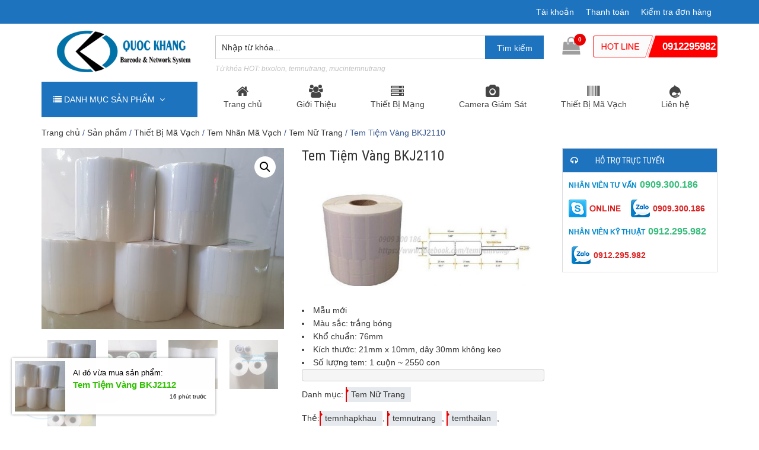

--- FILE ---
content_type: text/html; charset=UTF-8
request_url: https://quockhanginfotech.vn/tem-tiem-vang-bkj2110/
body_size: 20860
content:
<!DOCTYPE html>
<!--[if lt IE 7 ]> <html class="ie ie6 ie-lt10 ie-lt9 ie-lt8 ie-lt7 no-js" lang="vi-VN"> <![endif]-->
<!--[if IE 7 ]>    <html class="ie ie7 ie-lt10 ie-lt9 ie-lt8 no-js" lang="vi-VN"> <![endif]-->
<!--[if IE 8 ]>    <html class="ie ie8 ie-lt10 ie-lt9 no-js" lang="vi-VN"> <![endif]-->
<!--[if IE 9 ]>    <html class="ie ie9 ie-lt10 no-js" lang="vi-VN"> <![endif]-->
<!--[if gt IE 9]><!--><html lang="vi"><!--<![endif]-->
<html lang="vi">
<head>
	<title>Tem Tiệm Vàng BKJ2110 - Hàng nhập khẩu - Giao lắp đặt tận nơi</title>
	<meta name='robots' content='index, follow, max-image-preview:large, max-snippet:-1, max-video-preview:-1' />
        <!--
        *****************************************
        *       DEVELOPER:  HIEUND              *
        *       EMAIL:  NG.HIEU89@GMAIL.COM     *
        *       SKYPE: HIEU.DEV                 *
        *       WEBSITE: E-WEB.VN               *
        *****************************************
        -->
        <meta charset="UTF-8" />
        <meta http-equiv="X-UA-Compatible" content="IE=edge">
        <meta name="viewport" content="width=device-width, initial-scale=1.0">
                <meta property="fb:app_id" content="1500777480212587"/>
        <!-- <meta property="fb:admins" content=""/>
        <meta property="article:author" content="" /> -->
                    <link rel="shortcut icon" href="https://quockhanginfotech.vn/wp-content/uploads/2018/12/quockhang.jpg" />
        
	<!-- This site is optimized with the Yoast SEO Premium plugin v20.1 (Yoast SEO v25.0) - https://yoast.com/wordpress/plugins/seo/ -->
	<meta name="description" content="Tem Tiệm Vàng BKJ2110 đuôi không keo, không làm dính keo lên sản phẩm. Keo dán có chất lượng cực tốt, không bung khi ngâm trong chất tẩy rửa" />
	<link rel="canonical" href="https://quockhanginfotech.vn/tem-tiem-vang-bkj2110/" />
	<meta property="og:locale" content="vi_VN" />
	<meta property="og:type" content="article" />
	<meta property="og:title" content="Tem Tiệm Vàng BKJ2110" />
	<meta property="og:description" content="Tem Tiệm Vàng BKJ2110 đuôi không keo, không làm dính keo lên sản phẩm. Keo dán có chất lượng cực tốt, không bung khi ngâm trong chất tẩy rửa" />
	<meta property="og:url" content="https://quockhanginfotech.vn/tem-tiem-vang-bkj2110/" />
	<meta property="og:site_name" content="Phân Phối Thiết Bị Mạng - Mã Vạch - Tem Nữ Trang" />
	<meta property="article:publisher" content="https://www.facebook.com/temtiemvang" />
	<meta property="article:modified_time" content="2019-11-22T16:54:55+00:00" />
	<meta property="og:image" content="https://quockhanginfotech.vn/wp-content/uploads/2019/01/Temthai2-e1546681168584-1.jpg" />
	<meta property="og:image:width" content="600" />
	<meta property="og:image:height" content="450" />
	<meta property="og:image:type" content="image/jpeg" />
	<meta name="twitter:card" content="summary_large_image" />
	<meta name="twitter:label1" content="Ước tính thời gian đọc" />
	<meta name="twitter:data1" content="2 phút" />
	<script type="application/ld+json" class="yoast-schema-graph">{"@context":"https://schema.org","@graph":[{"@type":"WebPage","@id":"https://quockhanginfotech.vn/tem-tiem-vang-bkj2110/","url":"https://quockhanginfotech.vn/tem-tiem-vang-bkj2110/","name":"Tem Tiệm Vàng BKJ2110 - Hàng nhập khẩu - Giao lắp đặt tận nơi","isPartOf":{"@id":"https://quockhanginfotech.vn/#website"},"primaryImageOfPage":{"@id":"https://quockhanginfotech.vn/tem-tiem-vang-bkj2110/#primaryimage"},"image":{"@id":"https://quockhanginfotech.vn/tem-tiem-vang-bkj2110/#primaryimage"},"thumbnailUrl":"https://quockhanginfotech.vn/wp-content/uploads/2019/01/Temthai2-e1546681168584-1.jpg","datePublished":"2019-01-05T11:35:54+00:00","dateModified":"2019-11-22T16:54:55+00:00","description":"Tem Tiệm Vàng BKJ2110 đuôi không keo, không làm dính keo lên sản phẩm. Keo dán có chất lượng cực tốt, không bung khi ngâm trong chất tẩy rửa","breadcrumb":{"@id":"https://quockhanginfotech.vn/tem-tiem-vang-bkj2110/#breadcrumb"},"inLanguage":"vi","potentialAction":[{"@type":"ReadAction","target":["https://quockhanginfotech.vn/tem-tiem-vang-bkj2110/"]}]},{"@type":"ImageObject","inLanguage":"vi","@id":"https://quockhanginfotech.vn/tem-tiem-vang-bkj2110/#primaryimage","url":"https://quockhanginfotech.vn/wp-content/uploads/2019/01/Temthai2-e1546681168584-1.jpg","contentUrl":"https://quockhanginfotech.vn/wp-content/uploads/2019/01/Temthai2-e1546681168584-1.jpg","width":600,"height":450,"caption":"Tem Tiệm Vàng BKJ2110"},{"@type":"BreadcrumbList","@id":"https://quockhanginfotech.vn/tem-tiem-vang-bkj2110/#breadcrumb","itemListElement":[{"@type":"ListItem","position":1,"name":"Trang chủ","item":"https://quockhanginfotech.vn/"},{"@type":"ListItem","position":2,"name":"Sản phẩm","item":"https://quockhanginfotech.vn/san-pham/"},{"@type":"ListItem","position":3,"name":"Tem Tiệm Vàng BKJ2110"}]},{"@type":"WebSite","@id":"https://quockhanginfotech.vn/#website","url":"https://quockhanginfotech.vn/","name":"Phân Phối Thiết Bị Mạng - Mã Vạch - Tem Nữ Trang","description":"Phân Phối Thiết Bị Mạng - Mã Vạch - Tem Nữ Trang","publisher":{"@id":"https://quockhanginfotech.vn/#organization"},"potentialAction":[{"@type":"SearchAction","target":{"@type":"EntryPoint","urlTemplate":"https://quockhanginfotech.vn/?s={search_term_string}"},"query-input":{"@type":"PropertyValueSpecification","valueRequired":true,"valueName":"search_term_string"}}],"inLanguage":"vi"},{"@type":"Organization","@id":"https://quockhanginfotech.vn/#organization","name":"CÔNG NGHỆ & MÃ VẠCH QUỐC KHANG","url":"https://quockhanginfotech.vn/","logo":{"@type":"ImageObject","inLanguage":"vi","@id":"https://quockhanginfotech.vn/#/schema/logo/image/","url":"https://quockhanginfotech.vn/wp-content/uploads/2018/12/logomobile.png","contentUrl":"https://quockhanginfotech.vn/wp-content/uploads/2018/12/logomobile.png","width":351,"height":104,"caption":"CÔNG NGHỆ & MÃ VẠCH QUỐC KHANG"},"image":{"@id":"https://quockhanginfotech.vn/#/schema/logo/image/"},"sameAs":["https://www.facebook.com/temtiemvang"]}]}</script>
	<!-- / Yoast SEO Premium plugin. -->


<link rel='dns-prefetch' href='//fonts.googleapis.com' />
<style id='wp-img-auto-sizes-contain-inline-css' type='text/css'>
img:is([sizes=auto i],[sizes^="auto," i]){contain-intrinsic-size:3000px 1500px}
/*# sourceURL=wp-img-auto-sizes-contain-inline-css */
</style>
<style id='wp-block-library-inline-css' type='text/css'>
:root{--wp-block-synced-color:#7a00df;--wp-block-synced-color--rgb:122,0,223;--wp-bound-block-color:var(--wp-block-synced-color);--wp-editor-canvas-background:#ddd;--wp-admin-theme-color:#007cba;--wp-admin-theme-color--rgb:0,124,186;--wp-admin-theme-color-darker-10:#006ba1;--wp-admin-theme-color-darker-10--rgb:0,107,160.5;--wp-admin-theme-color-darker-20:#005a87;--wp-admin-theme-color-darker-20--rgb:0,90,135;--wp-admin-border-width-focus:2px}@media (min-resolution:192dpi){:root{--wp-admin-border-width-focus:1.5px}}.wp-element-button{cursor:pointer}:root .has-very-light-gray-background-color{background-color:#eee}:root .has-very-dark-gray-background-color{background-color:#313131}:root .has-very-light-gray-color{color:#eee}:root .has-very-dark-gray-color{color:#313131}:root .has-vivid-green-cyan-to-vivid-cyan-blue-gradient-background{background:linear-gradient(135deg,#00d084,#0693e3)}:root .has-purple-crush-gradient-background{background:linear-gradient(135deg,#34e2e4,#4721fb 50%,#ab1dfe)}:root .has-hazy-dawn-gradient-background{background:linear-gradient(135deg,#faaca8,#dad0ec)}:root .has-subdued-olive-gradient-background{background:linear-gradient(135deg,#fafae1,#67a671)}:root .has-atomic-cream-gradient-background{background:linear-gradient(135deg,#fdd79a,#004a59)}:root .has-nightshade-gradient-background{background:linear-gradient(135deg,#330968,#31cdcf)}:root .has-midnight-gradient-background{background:linear-gradient(135deg,#020381,#2874fc)}:root{--wp--preset--font-size--normal:16px;--wp--preset--font-size--huge:42px}.has-regular-font-size{font-size:1em}.has-larger-font-size{font-size:2.625em}.has-normal-font-size{font-size:var(--wp--preset--font-size--normal)}.has-huge-font-size{font-size:var(--wp--preset--font-size--huge)}.has-text-align-center{text-align:center}.has-text-align-left{text-align:left}.has-text-align-right{text-align:right}.has-fit-text{white-space:nowrap!important}#end-resizable-editor-section{display:none}.aligncenter{clear:both}.items-justified-left{justify-content:flex-start}.items-justified-center{justify-content:center}.items-justified-right{justify-content:flex-end}.items-justified-space-between{justify-content:space-between}.screen-reader-text{border:0;clip-path:inset(50%);height:1px;margin:-1px;overflow:hidden;padding:0;position:absolute;width:1px;word-wrap:normal!important}.screen-reader-text:focus{background-color:#ddd;clip-path:none;color:#444;display:block;font-size:1em;height:auto;left:5px;line-height:normal;padding:15px 23px 14px;text-decoration:none;top:5px;width:auto;z-index:100000}html :where(.has-border-color){border-style:solid}html :where([style*=border-top-color]){border-top-style:solid}html :where([style*=border-right-color]){border-right-style:solid}html :where([style*=border-bottom-color]){border-bottom-style:solid}html :where([style*=border-left-color]){border-left-style:solid}html :where([style*=border-width]){border-style:solid}html :where([style*=border-top-width]){border-top-style:solid}html :where([style*=border-right-width]){border-right-style:solid}html :where([style*=border-bottom-width]){border-bottom-style:solid}html :where([style*=border-left-width]){border-left-style:solid}html :where(img[class*=wp-image-]){height:auto;max-width:100%}:where(figure){margin:0 0 1em}html :where(.is-position-sticky){--wp-admin--admin-bar--position-offset:var(--wp-admin--admin-bar--height,0px)}@media screen and (max-width:600px){html :where(.is-position-sticky){--wp-admin--admin-bar--position-offset:0px}}

/*# sourceURL=wp-block-library-inline-css */
</style><link rel='stylesheet' id='wc-blocks-style-css' href='https://quockhanginfotech.vn/wp-content/plugins/woocommerce/assets/client/blocks/wc-blocks.css' type='text/css' media='all' />
<style id='global-styles-inline-css' type='text/css'>
:root{--wp--preset--aspect-ratio--square: 1;--wp--preset--aspect-ratio--4-3: 4/3;--wp--preset--aspect-ratio--3-4: 3/4;--wp--preset--aspect-ratio--3-2: 3/2;--wp--preset--aspect-ratio--2-3: 2/3;--wp--preset--aspect-ratio--16-9: 16/9;--wp--preset--aspect-ratio--9-16: 9/16;--wp--preset--color--black: #000000;--wp--preset--color--cyan-bluish-gray: #abb8c3;--wp--preset--color--white: #ffffff;--wp--preset--color--pale-pink: #f78da7;--wp--preset--color--vivid-red: #cf2e2e;--wp--preset--color--luminous-vivid-orange: #ff6900;--wp--preset--color--luminous-vivid-amber: #fcb900;--wp--preset--color--light-green-cyan: #7bdcb5;--wp--preset--color--vivid-green-cyan: #00d084;--wp--preset--color--pale-cyan-blue: #8ed1fc;--wp--preset--color--vivid-cyan-blue: #0693e3;--wp--preset--color--vivid-purple: #9b51e0;--wp--preset--gradient--vivid-cyan-blue-to-vivid-purple: linear-gradient(135deg,rgb(6,147,227) 0%,rgb(155,81,224) 100%);--wp--preset--gradient--light-green-cyan-to-vivid-green-cyan: linear-gradient(135deg,rgb(122,220,180) 0%,rgb(0,208,130) 100%);--wp--preset--gradient--luminous-vivid-amber-to-luminous-vivid-orange: linear-gradient(135deg,rgb(252,185,0) 0%,rgb(255,105,0) 100%);--wp--preset--gradient--luminous-vivid-orange-to-vivid-red: linear-gradient(135deg,rgb(255,105,0) 0%,rgb(207,46,46) 100%);--wp--preset--gradient--very-light-gray-to-cyan-bluish-gray: linear-gradient(135deg,rgb(238,238,238) 0%,rgb(169,184,195) 100%);--wp--preset--gradient--cool-to-warm-spectrum: linear-gradient(135deg,rgb(74,234,220) 0%,rgb(151,120,209) 20%,rgb(207,42,186) 40%,rgb(238,44,130) 60%,rgb(251,105,98) 80%,rgb(254,248,76) 100%);--wp--preset--gradient--blush-light-purple: linear-gradient(135deg,rgb(255,206,236) 0%,rgb(152,150,240) 100%);--wp--preset--gradient--blush-bordeaux: linear-gradient(135deg,rgb(254,205,165) 0%,rgb(254,45,45) 50%,rgb(107,0,62) 100%);--wp--preset--gradient--luminous-dusk: linear-gradient(135deg,rgb(255,203,112) 0%,rgb(199,81,192) 50%,rgb(65,88,208) 100%);--wp--preset--gradient--pale-ocean: linear-gradient(135deg,rgb(255,245,203) 0%,rgb(182,227,212) 50%,rgb(51,167,181) 100%);--wp--preset--gradient--electric-grass: linear-gradient(135deg,rgb(202,248,128) 0%,rgb(113,206,126) 100%);--wp--preset--gradient--midnight: linear-gradient(135deg,rgb(2,3,129) 0%,rgb(40,116,252) 100%);--wp--preset--font-size--small: 13px;--wp--preset--font-size--medium: 20px;--wp--preset--font-size--large: 36px;--wp--preset--font-size--x-large: 42px;--wp--preset--spacing--20: 0.44rem;--wp--preset--spacing--30: 0.67rem;--wp--preset--spacing--40: 1rem;--wp--preset--spacing--50: 1.5rem;--wp--preset--spacing--60: 2.25rem;--wp--preset--spacing--70: 3.38rem;--wp--preset--spacing--80: 5.06rem;--wp--preset--shadow--natural: 6px 6px 9px rgba(0, 0, 0, 0.2);--wp--preset--shadow--deep: 12px 12px 50px rgba(0, 0, 0, 0.4);--wp--preset--shadow--sharp: 6px 6px 0px rgba(0, 0, 0, 0.2);--wp--preset--shadow--outlined: 6px 6px 0px -3px rgb(255, 255, 255), 6px 6px rgb(0, 0, 0);--wp--preset--shadow--crisp: 6px 6px 0px rgb(0, 0, 0);}:where(.is-layout-flex){gap: 0.5em;}:where(.is-layout-grid){gap: 0.5em;}body .is-layout-flex{display: flex;}.is-layout-flex{flex-wrap: wrap;align-items: center;}.is-layout-flex > :is(*, div){margin: 0;}body .is-layout-grid{display: grid;}.is-layout-grid > :is(*, div){margin: 0;}:where(.wp-block-columns.is-layout-flex){gap: 2em;}:where(.wp-block-columns.is-layout-grid){gap: 2em;}:where(.wp-block-post-template.is-layout-flex){gap: 1.25em;}:where(.wp-block-post-template.is-layout-grid){gap: 1.25em;}.has-black-color{color: var(--wp--preset--color--black) !important;}.has-cyan-bluish-gray-color{color: var(--wp--preset--color--cyan-bluish-gray) !important;}.has-white-color{color: var(--wp--preset--color--white) !important;}.has-pale-pink-color{color: var(--wp--preset--color--pale-pink) !important;}.has-vivid-red-color{color: var(--wp--preset--color--vivid-red) !important;}.has-luminous-vivid-orange-color{color: var(--wp--preset--color--luminous-vivid-orange) !important;}.has-luminous-vivid-amber-color{color: var(--wp--preset--color--luminous-vivid-amber) !important;}.has-light-green-cyan-color{color: var(--wp--preset--color--light-green-cyan) !important;}.has-vivid-green-cyan-color{color: var(--wp--preset--color--vivid-green-cyan) !important;}.has-pale-cyan-blue-color{color: var(--wp--preset--color--pale-cyan-blue) !important;}.has-vivid-cyan-blue-color{color: var(--wp--preset--color--vivid-cyan-blue) !important;}.has-vivid-purple-color{color: var(--wp--preset--color--vivid-purple) !important;}.has-black-background-color{background-color: var(--wp--preset--color--black) !important;}.has-cyan-bluish-gray-background-color{background-color: var(--wp--preset--color--cyan-bluish-gray) !important;}.has-white-background-color{background-color: var(--wp--preset--color--white) !important;}.has-pale-pink-background-color{background-color: var(--wp--preset--color--pale-pink) !important;}.has-vivid-red-background-color{background-color: var(--wp--preset--color--vivid-red) !important;}.has-luminous-vivid-orange-background-color{background-color: var(--wp--preset--color--luminous-vivid-orange) !important;}.has-luminous-vivid-amber-background-color{background-color: var(--wp--preset--color--luminous-vivid-amber) !important;}.has-light-green-cyan-background-color{background-color: var(--wp--preset--color--light-green-cyan) !important;}.has-vivid-green-cyan-background-color{background-color: var(--wp--preset--color--vivid-green-cyan) !important;}.has-pale-cyan-blue-background-color{background-color: var(--wp--preset--color--pale-cyan-blue) !important;}.has-vivid-cyan-blue-background-color{background-color: var(--wp--preset--color--vivid-cyan-blue) !important;}.has-vivid-purple-background-color{background-color: var(--wp--preset--color--vivid-purple) !important;}.has-black-border-color{border-color: var(--wp--preset--color--black) !important;}.has-cyan-bluish-gray-border-color{border-color: var(--wp--preset--color--cyan-bluish-gray) !important;}.has-white-border-color{border-color: var(--wp--preset--color--white) !important;}.has-pale-pink-border-color{border-color: var(--wp--preset--color--pale-pink) !important;}.has-vivid-red-border-color{border-color: var(--wp--preset--color--vivid-red) !important;}.has-luminous-vivid-orange-border-color{border-color: var(--wp--preset--color--luminous-vivid-orange) !important;}.has-luminous-vivid-amber-border-color{border-color: var(--wp--preset--color--luminous-vivid-amber) !important;}.has-light-green-cyan-border-color{border-color: var(--wp--preset--color--light-green-cyan) !important;}.has-vivid-green-cyan-border-color{border-color: var(--wp--preset--color--vivid-green-cyan) !important;}.has-pale-cyan-blue-border-color{border-color: var(--wp--preset--color--pale-cyan-blue) !important;}.has-vivid-cyan-blue-border-color{border-color: var(--wp--preset--color--vivid-cyan-blue) !important;}.has-vivid-purple-border-color{border-color: var(--wp--preset--color--vivid-purple) !important;}.has-vivid-cyan-blue-to-vivid-purple-gradient-background{background: var(--wp--preset--gradient--vivid-cyan-blue-to-vivid-purple) !important;}.has-light-green-cyan-to-vivid-green-cyan-gradient-background{background: var(--wp--preset--gradient--light-green-cyan-to-vivid-green-cyan) !important;}.has-luminous-vivid-amber-to-luminous-vivid-orange-gradient-background{background: var(--wp--preset--gradient--luminous-vivid-amber-to-luminous-vivid-orange) !important;}.has-luminous-vivid-orange-to-vivid-red-gradient-background{background: var(--wp--preset--gradient--luminous-vivid-orange-to-vivid-red) !important;}.has-very-light-gray-to-cyan-bluish-gray-gradient-background{background: var(--wp--preset--gradient--very-light-gray-to-cyan-bluish-gray) !important;}.has-cool-to-warm-spectrum-gradient-background{background: var(--wp--preset--gradient--cool-to-warm-spectrum) !important;}.has-blush-light-purple-gradient-background{background: var(--wp--preset--gradient--blush-light-purple) !important;}.has-blush-bordeaux-gradient-background{background: var(--wp--preset--gradient--blush-bordeaux) !important;}.has-luminous-dusk-gradient-background{background: var(--wp--preset--gradient--luminous-dusk) !important;}.has-pale-ocean-gradient-background{background: var(--wp--preset--gradient--pale-ocean) !important;}.has-electric-grass-gradient-background{background: var(--wp--preset--gradient--electric-grass) !important;}.has-midnight-gradient-background{background: var(--wp--preset--gradient--midnight) !important;}.has-small-font-size{font-size: var(--wp--preset--font-size--small) !important;}.has-medium-font-size{font-size: var(--wp--preset--font-size--medium) !important;}.has-large-font-size{font-size: var(--wp--preset--font-size--large) !important;}.has-x-large-font-size{font-size: var(--wp--preset--font-size--x-large) !important;}
/*# sourceURL=global-styles-inline-css */
</style>

<style id='classic-theme-styles-inline-css' type='text/css'>
/*! This file is auto-generated */
.wp-block-button__link{color:#fff;background-color:#32373c;border-radius:9999px;box-shadow:none;text-decoration:none;padding:calc(.667em + 2px) calc(1.333em + 2px);font-size:1.125em}.wp-block-file__button{background:#32373c;color:#fff;text-decoration:none}
/*# sourceURL=/wp-includes/css/classic-themes.min.css */
</style>
<link rel='stylesheet' id='contact-form-7-css' href='https://quockhanginfotech.vn/wp-content/plugins/contact-form-7/includes/css/styles.css' type='text/css' media='all' />
<link rel='stylesheet' id='widgetopts-styles-css' href='https://quockhanginfotech.vn/wp-content/plugins/widget-options/assets/css/widget-options.css' type='text/css' media='all' />
<link rel='stylesheet' id='photoswipe-css' href='https://quockhanginfotech.vn/wp-content/plugins/woocommerce/assets/css/photoswipe/photoswipe.min.css' type='text/css' media='all' />
<link rel='stylesheet' id='photoswipe-default-skin-css' href='https://quockhanginfotech.vn/wp-content/plugins/woocommerce/assets/css/photoswipe/default-skin/default-skin.min.css' type='text/css' media='all' />
<link rel='stylesheet' id='woocommerce-layout-css' href='https://quockhanginfotech.vn/wp-content/plugins/woocommerce/assets/css/woocommerce-layout.css' type='text/css' media='all' />
<link rel='stylesheet' id='woocommerce-smallscreen-css' href='https://quockhanginfotech.vn/wp-content/plugins/woocommerce/assets/css/woocommerce-smallscreen.css' type='text/css' media='only screen and (max-width: 768px)' />
<link rel='stylesheet' id='woocommerce-general-css' href='https://quockhanginfotech.vn/wp-content/plugins/woocommerce/assets/css/woocommerce.css' type='text/css' media='all' />
<style id='woocommerce-inline-inline-css' type='text/css'>
.woocommerce form .form-row .required { visibility: visible; }
/*# sourceURL=woocommerce-inline-inline-css */
</style>
<link rel='stylesheet' id='yith_wcas_frontend-css' href='https://quockhanginfotech.vn/wp-content/plugins/yith-woocommerce-ajax-search-premium/assets/css/yith_wcas_ajax_search.css' type='text/css' media='all' />
<style id='yith_wcas_frontend-inline-css' type='text/css'>

                .autocomplete-suggestion{
                    padding-right: 20px;
                }
                .woocommerce .autocomplete-suggestion  span.yith_wcas_result_on_sale,
                .autocomplete-suggestion  span.yith_wcas_result_on_sale{
                        background: #7eb742;
                        color: #ffffff
                }
                .woocommerce .autocomplete-suggestion  span.yith_wcas_result_outofstock,
                .autocomplete-suggestion  span.yith_wcas_result_outofstock{
                        background: #7a7a7a;
                        color: #ffffff
                }
                .woocommerce .autocomplete-suggestion  span.yith_wcas_result_featured,
                .autocomplete-suggestion  span.yith_wcas_result_featured{
                        background: #c0392b;
                        color: #ffffff
                }
                .autocomplete-suggestion img{
                    width: 50px;
                }
                .autocomplete-suggestion .yith_wcas_result_content .title{
                    color: #004b91;
                }
                .autocomplete-suggestion{
                                    min-height: 60px;
                                }
/*# sourceURL=yith_wcas_frontend-inline-css */
</style>
<link rel='stylesheet' id='brands-styles-css' href='https://quockhanginfotech.vn/wp-content/plugins/woocommerce/assets/css/brands.css' type='text/css' media='all' />
<link rel='stylesheet' id='bootstrap-css' href='https://quockhanginfotech.vn/wp-content/themes/shopping.bak/bootstrap/css/bootstrap.min.css' type='text/css' media='' />
<link rel='stylesheet' id='owl.carousel-css' href='https://quockhanginfotech.vn/wp-content/themes/shopping.bak/css/owl.carousel.min.css' type='text/css' media='' />
<link rel='stylesheet' id='owl.default-css' href='https://quockhanginfotech.vn/wp-content/themes/shopping.bak/css/owl.theme.default.min.css' type='text/css' media='' />
<link rel='stylesheet' id='font.awesome-css' href='https://quockhanginfotech.vn/wp-content/themes/shopping.bak/font-awesome/css/font-awesome.min.css' type='text/css' media='' />
<link rel='stylesheet' id='vertical.menu-css' href='https://quockhanginfotech.vn/wp-content/themes/shopping.bak/css/vertical-menu.css' type='text/css' media='all' />
<link rel='stylesheet' id='style-css' href='https://quockhanginfotech.vn/wp-content/themes/shopping.bak/style.css' type='text/css' media='all' />
<link rel='stylesheet' id='custom-css' href='https://quockhanginfotech.vn/wp-content/themes/shopping.bak/css/custom.css.php' type='text/css' media='all' />
<link rel='stylesheet' id='google-font-css' href='//fonts.googleapis.com/css?family=Roboto+Condensed%3A700%2C400&#038;subset=latin%2Cvietnamese&#038;display=swap' type='text/css' media='all' />
<style id='akismet-widget-style-inline-css' type='text/css'>

			.a-stats {
				--akismet-color-mid-green: #357b49;
				--akismet-color-white: #fff;
				--akismet-color-light-grey: #f6f7f7;

				max-width: 350px;
				width: auto;
			}

			.a-stats * {
				all: unset;
				box-sizing: border-box;
			}

			.a-stats strong {
				font-weight: 600;
			}

			.a-stats a.a-stats__link,
			.a-stats a.a-stats__link:visited,
			.a-stats a.a-stats__link:active {
				background: var(--akismet-color-mid-green);
				border: none;
				box-shadow: none;
				border-radius: 8px;
				color: var(--akismet-color-white);
				cursor: pointer;
				display: block;
				font-family: -apple-system, BlinkMacSystemFont, 'Segoe UI', 'Roboto', 'Oxygen-Sans', 'Ubuntu', 'Cantarell', 'Helvetica Neue', sans-serif;
				font-weight: 500;
				padding: 12px;
				text-align: center;
				text-decoration: none;
				transition: all 0.2s ease;
			}

			/* Extra specificity to deal with TwentyTwentyOne focus style */
			.widget .a-stats a.a-stats__link:focus {
				background: var(--akismet-color-mid-green);
				color: var(--akismet-color-white);
				text-decoration: none;
			}

			.a-stats a.a-stats__link:hover {
				filter: brightness(110%);
				box-shadow: 0 4px 12px rgba(0, 0, 0, 0.06), 0 0 2px rgba(0, 0, 0, 0.16);
			}

			.a-stats .count {
				color: var(--akismet-color-white);
				display: block;
				font-size: 1.5em;
				line-height: 1.4;
				padding: 0 13px;
				white-space: nowrap;
			}
		
/*# sourceURL=akismet-widget-style-inline-css */
</style>
<script type="text/javascript" src="https://quockhanginfotech.vn/wp-includes/js/jquery/jquery.min.js" id="jquery-core-js"></script>
<script type="text/javascript" src="https://quockhanginfotech.vn/wp-includes/js/jquery/jquery-migrate.min.js" id="jquery-migrate-js"></script>
<script type="text/javascript" src="https://quockhanginfotech.vn/wp-content/plugins/woocommerce/assets/js/jquery-blockui/jquery.blockUI.min.js" id="jquery-blockui-js" defer="defer" data-wp-strategy="defer"></script>
<script type="text/javascript" id="wc-add-to-cart-js-extra">
/* <![CDATA[ */
var wc_add_to_cart_params = {"ajax_url":"/wp-admin/admin-ajax.php","wc_ajax_url":"/?wc-ajax=%%endpoint%%","i18n_view_cart":"Xem gi\u1ecf h\u00e0ng","cart_url":"https://quockhanginfotech.vn/thanh-toan/","is_cart":"","cart_redirect_after_add":"no"};
//# sourceURL=wc-add-to-cart-js-extra
/* ]]> */
</script>
<script type="text/javascript" src="https://quockhanginfotech.vn/wp-content/plugins/woocommerce/assets/js/frontend/add-to-cart.min.js" id="wc-add-to-cart-js" defer="defer" data-wp-strategy="defer"></script>
<script type="text/javascript" src="https://quockhanginfotech.vn/wp-content/plugins/woocommerce/assets/js/zoom/jquery.zoom.min.js" id="zoom-js" defer="defer" data-wp-strategy="defer"></script>
<script type="text/javascript" src="https://quockhanginfotech.vn/wp-content/plugins/woocommerce/assets/js/flexslider/jquery.flexslider.min.js" id="flexslider-js" defer="defer" data-wp-strategy="defer"></script>
<script type="text/javascript" src="https://quockhanginfotech.vn/wp-content/plugins/woocommerce/assets/js/photoswipe/photoswipe.min.js" id="photoswipe-js" defer="defer" data-wp-strategy="defer"></script>
<script type="text/javascript" src="https://quockhanginfotech.vn/wp-content/plugins/woocommerce/assets/js/photoswipe/photoswipe-ui-default.min.js" id="photoswipe-ui-default-js" defer="defer" data-wp-strategy="defer"></script>
<script type="text/javascript" id="wc-single-product-js-extra">
/* <![CDATA[ */
var wc_single_product_params = {"i18n_required_rating_text":"Vui l\u00f2ng ch\u1ecdn m\u1ed9t m\u1ee9c \u0111\u00e1nh gi\u00e1","i18n_rating_options":["1 tr\u00ean 5 sao","2 tr\u00ean 5 sao","3 tr\u00ean 5 sao","4 tr\u00ean 5 sao","5 tr\u00ean 5 sao"],"i18n_product_gallery_trigger_text":"Xem th\u01b0 vi\u1ec7n \u1ea3nh to\u00e0n m\u00e0n h\u00ecnh","review_rating_required":"no","flexslider":{"rtl":false,"animation":"slide","smoothHeight":true,"directionNav":false,"controlNav":"thumbnails","slideshow":false,"animationSpeed":500,"animationLoop":false,"allowOneSlide":false},"zoom_enabled":"1","zoom_options":[],"photoswipe_enabled":"1","photoswipe_options":{"shareEl":false,"closeOnScroll":false,"history":false,"hideAnimationDuration":0,"showAnimationDuration":0},"flexslider_enabled":"1"};
//# sourceURL=wc-single-product-js-extra
/* ]]> */
</script>
<script type="text/javascript" src="https://quockhanginfotech.vn/wp-content/plugins/woocommerce/assets/js/frontend/single-product.min.js" id="wc-single-product-js" defer="defer" data-wp-strategy="defer"></script>
<script type="text/javascript" src="https://quockhanginfotech.vn/wp-content/plugins/woocommerce/assets/js/js-cookie/js.cookie.min.js" id="js-cookie-js" defer="defer" data-wp-strategy="defer"></script>
<script type="text/javascript" id="woocommerce-js-extra">
/* <![CDATA[ */
var woocommerce_params = {"ajax_url":"/wp-admin/admin-ajax.php","wc_ajax_url":"/?wc-ajax=%%endpoint%%","i18n_password_show":"Hi\u1ec3n th\u1ecb m\u1eadt kh\u1ea9u","i18n_password_hide":"\u1ea8n m\u1eadt kh\u1ea9u"};
//# sourceURL=woocommerce-js-extra
/* ]]> */
</script>
<script type="text/javascript" src="https://quockhanginfotech.vn/wp-content/plugins/woocommerce/assets/js/frontend/woocommerce.min.js" id="woocommerce-js" defer="defer" data-wp-strategy="defer"></script>
	<!--[if lt IE 9]>
		<script src="https://quockhanginfotech.vn/wp-content/themes/shopping.bak/framework/core/js/html5.js" type="text/javascript"></script>
		<script src="https://quockhanginfotech.vn/wp-content/themes/shopping.bak/framework/core/js/css3-mediaqueries.js" type="text/javascript"></script>
	<![endif]-->
	<!--[if lte IE 9]>
		<link rel="stylesheet" type="text/css" href="https://quockhanginfotech.vn/wp-content/themes/shopping.bak/framework/core/css/ie.css" />
	<![endif]-->
        <script type="text/javascript">
        var ajaxurl = 'https://quockhanginfotech.vn/wp-admin/admin-ajax.php';
        </script>
        	<noscript><style>.woocommerce-product-gallery{ opacity: 1 !important; }</style></noscript>
	</head>
<body data-rsssl=1 class="wp-singular product-template-default single single-product postid-446 wp-theme-shoppingbak woocommerce theme-shopping.bak woocommerce-page woocommerce-no-js ywcas-bh0431-3-2025">
		<div class="wrapper">
		<div id="header-wrapper">
			<header id="header" class="header">
				<div class="info-top">
					<div class="container">
						<div class="row">
							<div class="col-lg-12">
								<div class="menu-top">
									<ul id="menu-menu-phu" class="menu"><li id="menu-item-473" class="menu-item menu-item-type-post_type menu-item-object-page menu-item-473"><a href="https://quockhanginfotech.vn/tai-khoan/">Tài khoản</a></li>
<li id="menu-item-474" class="menu-item menu-item-type-post_type menu-item-object-page menu-item-474"><a href="https://quockhanginfotech.vn/thanh-toan/">Thanh toán</a></li>
<li id="menu-item-476" class="menu-item menu-item-type-post_type menu-item-object-page menu-item-476"><a href="https://quockhanginfotech.vn/kiem-tra-don-hang/">Kiểm tra đơn hàng</a></li>
</ul>								</div>
							</div>
						</div>
					</div>
				</div>
				<div id="logo">
					<div class="wapper-desk hidden-md">
						<div class="container">
							<div class="row">
								<div class="col-xs-12 col-sm-3">
									<div class="logo">
										<a title="Phân Phối Thiết Bị Mạng &#8211; Mã Vạch &#8211; Tem Nữ Trang" href="https://quockhanginfotech.vn">
											<img width="357" height="106" src="https://quockhanginfotech.vn/wp-content/uploads/2018/12/logoquockhang-1.png" class="attachment-full size-full" alt="Phân Phối Thiết Bị Mạng - Mã Vạch - Tem Nữ Trang" decoding="async" />										</a>
																			</div>
								</div>
								<div class="col-sm-6">
									<div class="form-search-header">
										<form method="get" id="searchform" action="https://quockhanginfotech.vn">
    <input class="text-search" type="text" value="Nhập từ khóa..."
        name="s" id="s"  onblur="if (this.value == '')  {this.value = 'Nhập từ khóa...';}"
        onfocus="if (this.value == 'Nhập từ khóa...') {this.value = '';}" />
    <input type="submit" id='buttom-search' class='buttom-search' value="Tìm kiếm" />
    <!-- <button>Tìm kiếm</button> -->
</form>																				<p class="hotkey">Từ khóa HOT: bixolon, temnutrang, mucintemnutrang</p>
									</div>
								</div>
								<div class="col-sm-3">
									<div class="link-cart">
										<a href="https://quockhanginfotech.vn/gio-hang/" title="Giỏ hàng của bạn">
									        <i class="fa fa-shopping-bag" aria-hidden="true"></i>
									        <b>0</b>
									    </a>
									</div>
									<div class="hotline-head"><a href="tel:0912295982">0912295982</a></div>								</div>
							</div>
						</div>
					</div>
					<div class="mobile-wrapper hidden-lg">
						<div class="container">
							<div class="row">
								<div class="col-xs-12">
									<div class="wapper-mobile">
										<nav class="pull-left">
					                        <button type="button" class="navbar-toggle off-canvas-toggle" id="show-menu">
					                            <span class="sr-only">Toggle navigation</span>
					                            <span class="icon-bar"></span>
					                            <span class="icon-bar"></span>
					                            <span class="icon-bar"></span>
					                        </button>
					                    </nav>
										<div id="logoMobile" class="">
											<a title="Phân Phối Thiết Bị Mạng &#8211; Mã Vạch &#8211; Tem Nữ Trang" href="https://quockhanginfotech.vn">
												<img width="351" height="104" src="https://quockhanginfotech.vn/wp-content/uploads/2018/12/logomobile.png" class="attachment-full size-full" alt="Phân Phối Thiết Bị Mạng - Mã Vạch - Tem Nữ Trang" decoding="async" />											</a>
										</div>
										<div class="search-mobile">
					                        <a class="icon-search" data-toggle="collapse" data-target="#nav-search" href="#" title="Search">
					                            <label for="s">
					                                <i class="fa fa-search"></i>
					                            </label>
					                        </a>
					                    </div>
									</div>
								</div>
							</div>
						</div>
						<div class="wrap-search">
						    <div class="container">
						        <form accept-charset="utf-8" action="https://quockhanginfotech.vn" method="get">
						            <div class="input-group">
						                <input type="text" id="s" name="s" class="form-control search-field" placeholder="Tìm kiếm sản phẩm" value="">
						                <span class="input-group-btn btn-close">
						                    <button type="button" data-toggle="collapse" data-target="#nav-search">
						                        <i class="fa fa-times"></i>
						                    </button>
						                </span>
						            </div><!--End-input-group-->
						        </form>
						    </div><!--End-container-->
						</div>
					</div>
				</div>
				<div id="off-canvas">
					<div class="off-canvas-inner">
						<ul id="menu-menu-danh-muc" class="menu">
                <li class="close-menu">
                    <a class="" href="#" title="Close">
                        <i class="fa fa-times-circle"></i>
                    </a>
                </li>
            <li id="menu-item-365" class="menu-item menu-item-type-post_type menu-item-object-page menu-item-365"><a href="https://quockhanginfotech.vn/gioi-thieu/">Giới Thiệu</a></li>
<li id="menu-item-496" class="menu-item menu-item-type-taxonomy menu-item-object-product_cat menu-item-has-children menu-item-496"><a href="https://quockhanginfotech.vn/phu-kien/">Phụ Kiện</a>
<ul class="sub-menu">
	<li id="menu-item-518" class="menu-item menu-item-type-taxonomy menu-item-object-product_cat menu-item-518"><a href="https://quockhanginfotech.vn/adapter-may-in-ma-vach/">Adapter Máy in mã vạch</a></li>
	<li id="menu-item-1077" class="menu-item menu-item-type-taxonomy menu-item-object-product_cat menu-item-1077"><a href="https://quockhanginfotech.vn/adapter-may-quet-ma-vach/">Adapter Máy quét mã vạch</a></li>
	<li id="menu-item-1078" class="menu-item menu-item-type-taxonomy menu-item-object-product_cat menu-item-1078"><a href="https://quockhanginfotech.vn/dau-in-may-in-ma-vach/">Đầu in Máy in mã vạch</a></li>
	<li id="menu-item-519" class="menu-item menu-item-type-taxonomy menu-item-object-product_cat menu-item-519"><a href="https://quockhanginfotech.vn/o-cung-luu-tru-adapter-dau-ghi-camera/">Ổ cứng lưu trữ &#8211; Adapter đầu ghi camera</a></li>
</ul>
</li>
<li id="menu-item-115" class="menu-item menu-item-type-taxonomy menu-item-object-product_cat menu-item-has-children menu-item-115"><a href="https://quockhanginfotech.vn/thiet-bi-mang/">Thiết Bị Mạng</a>
<ul class="sub-menu">
	<li id="menu-item-336" class="menu-item menu-item-type-taxonomy menu-item-object-product_cat menu-item-has-children menu-item-336"><a href="https://quockhanginfotech.vn/cisco/">Cisco</a>
	<ul class="sub-menu">
		<li id="menu-item-338" class="menu-item menu-item-type-taxonomy menu-item-object-product_cat menu-item-338"><a href="https://quockhanginfotech.vn/cisco-catalyst-2960-plus/">Cisco Catalyst 2960 Plus</a></li>
		<li id="menu-item-564" class="menu-item menu-item-type-taxonomy menu-item-object-product_cat menu-item-564"><a href="https://quockhanginfotech.vn/cisco-small-business/">Cisco Small Business</a></li>
	</ul>
</li>
	<li id="menu-item-1608" class="menu-item menu-item-type-taxonomy menu-item-object-product_cat menu-item-has-children menu-item-1608"><a href="https://quockhanginfotech.vn/grandtreams/">Grandtreams</a>
	<ul class="sub-menu">
		<li id="menu-item-1611" class="menu-item menu-item-type-post_type menu-item-object-product menu-item-1611"><a href="https://quockhanginfotech.vn/gwn7600-wifi-access-point/">GWN7600 Wifi Access Point</a></li>
		<li id="menu-item-1615" class="menu-item menu-item-type-post_type menu-item-object-product menu-item-1615"><a href="https://quockhanginfotech.vn/gwn7605-wifi-access-point/">GWN7605 Wifi Access Point</a></li>
		<li id="menu-item-1614" class="menu-item menu-item-type-post_type menu-item-object-product menu-item-1614"><a href="https://quockhanginfotech.vn/gwn7615-wifi-access-point/">GWN7615 Wifi Access Point</a></li>
		<li id="menu-item-1613" class="menu-item menu-item-type-post_type menu-item-object-product menu-item-1613"><a href="https://quockhanginfotech.vn/gwn7630-wifi-access-point/">GWN7630 Wifi Access Point</a></li>
		<li id="menu-item-1610" class="menu-item menu-item-type-post_type menu-item-object-product menu-item-1610"><a href="https://quockhanginfotech.vn/gwn7605lr-wifi-access-point/">GWN7605LR Wifi Access Point</a></li>
		<li id="menu-item-1612" class="menu-item menu-item-type-post_type menu-item-object-product menu-item-1612"><a href="https://quockhanginfotech.vn/gwn7610lr-wifi-access-point/">GWN7610LR Wifi Access Point</a></li>
		<li id="menu-item-1609" class="menu-item menu-item-type-post_type menu-item-object-product menu-item-1609"><a href="https://quockhanginfotech.vn/gwn7630lr-wifi-access-point/">GWN7630LR Wifi Access Point</a></li>
	</ul>
</li>
	<li id="menu-item-1573" class="menu-item menu-item-type-taxonomy menu-item-object-product_cat menu-item-has-children menu-item-1573"><a href="https://quockhanginfotech.vn/mikrotik/">Mikrotik</a>
	<ul class="sub-menu">
		<li id="menu-item-1578" class="menu-item menu-item-type-post_type menu-item-object-product menu-item-1578"><a href="https://quockhanginfotech.vn/mikrotik-rb3011uias-rm/">Mikrotik RB3011UiAS-RM</a></li>
		<li id="menu-item-1574" class="menu-item menu-item-type-post_type menu-item-object-product menu-item-1574"><a href="https://quockhanginfotech.vn/mikrotik-rb2011uias-rm/">Mikrotik RB2011UiAS-RM</a></li>
	</ul>
</li>
	<li id="menu-item-337" class="menu-item menu-item-type-taxonomy menu-item-object-product_cat menu-item-has-children menu-item-337"><a href="https://quockhanginfotech.vn/planet/">Planet</a>
	<ul class="sub-menu">
		<li id="menu-item-347" class="menu-item menu-item-type-taxonomy menu-item-object-product_cat menu-item-347"><a href="https://quockhanginfotech.vn/lan-switches/">Lan switches</a></li>
		<li id="menu-item-525" class="menu-item menu-item-type-taxonomy menu-item-object-product_cat menu-item-525"><a href="https://quockhanginfotech.vn/media-converter/">Media Converter</a></li>
		<li id="menu-item-1419" class="menu-item menu-item-type-taxonomy menu-item-object-product_cat menu-item-1419"><a href="https://quockhanginfotech.vn/industrial-power-over-ethernet/">Industrial Power over Ethernet</a></li>
	</ul>
</li>
</ul>
</li>
<li id="menu-item-125" class="menu-item menu-item-type-taxonomy menu-item-object-product_cat current-product-ancestor menu-item-has-children menu-item-125"><a href="https://quockhanginfotech.vn/thiet-bi-ma-vach/">Thiết Bị Mã Vạch</a>
<ul class="sub-menu">
	<li id="menu-item-126" class="menu-item menu-item-type-taxonomy menu-item-object-product_cat menu-item-has-children menu-item-126"><a href="https://quockhanginfotech.vn/may-in-ma-vach/">Máy in mã vạch</a>
	<ul class="sub-menu">
		<li id="menu-item-221" class="menu-item menu-item-type-taxonomy menu-item-object-product_cat menu-item-221"><a href="https://quockhanginfotech.vn/may-in-argox/">Máy in Argox</a></li>
		<li id="menu-item-222" class="menu-item menu-item-type-taxonomy menu-item-object-product_cat menu-item-222"><a href="https://quockhanginfotech.vn/may-in-bixolon/">Máy in Bixolon</a></li>
		<li id="menu-item-223" class="menu-item menu-item-type-taxonomy menu-item-object-product_cat menu-item-223"><a href="https://quockhanginfotech.vn/may-in-godex/">Máy in Godex</a></li>
		<li id="menu-item-224" class="menu-item menu-item-type-taxonomy menu-item-object-product_cat menu-item-224"><a href="https://quockhanginfotech.vn/may-in-toshiba/">Máy in Toshiba</a></li>
		<li id="menu-item-225" class="menu-item menu-item-type-taxonomy menu-item-object-product_cat menu-item-225"><a href="https://quockhanginfotech.vn/may-in-tsc/">Máy in TSC</a></li>
		<li id="menu-item-226" class="menu-item menu-item-type-taxonomy menu-item-object-product_cat menu-item-226"><a href="https://quockhanginfotech.vn/may-in-zebra/">Máy in Zebra</a></li>
	</ul>
</li>
	<li id="menu-item-127" class="menu-item menu-item-type-taxonomy menu-item-object-product_cat menu-item-has-children menu-item-127"><a href="https://quockhanginfotech.vn/may-quet-ma-vach/">Máy quét mã vạch</a>
	<ul class="sub-menu">
		<li id="menu-item-235" class="menu-item menu-item-type-taxonomy menu-item-object-product_cat menu-item-235"><a href="https://quockhanginfotech.vn/may-quet-ma-vach-datalogic/">Máy quét mã vạch Datalogic</a></li>
		<li id="menu-item-236" class="menu-item menu-item-type-taxonomy menu-item-object-product_cat menu-item-236"><a href="https://quockhanginfotech.vn/may-quet-ma-vach-honeywell/">Máy quét mã vạch HoneyWell</a></li>
		<li id="menu-item-237" class="menu-item menu-item-type-taxonomy menu-item-object-product_cat menu-item-237"><a href="https://quockhanginfotech.vn/may-quet-ma-vach-zebex/">Máy quét mã vạch Zebex</a></li>
	</ul>
</li>
	<li id="menu-item-135" class="menu-item menu-item-type-taxonomy menu-item-object-product_cat current-product-ancestor menu-item-has-children menu-item-135"><a href="https://quockhanginfotech.vn/tem-nhan-ma-vach/">Tem Nhãn Mã Vạch</a>
	<ul class="sub-menu">
		<li id="menu-item-359" class="menu-item menu-item-type-taxonomy menu-item-object-product_cat current-product-ancestor current-menu-parent current-product-parent menu-item-359"><a href="https://quockhanginfotech.vn/tem-nu-trang/">Tem Nữ Trang</a></li>
		<li id="menu-item-1488" class="menu-item menu-item-type-taxonomy menu-item-object-product_cat menu-item-1488"><a href="https://quockhanginfotech.vn/giay-decal-be-trang/">Giấy decal bế trắng</a></li>
		<li id="menu-item-1489" class="menu-item menu-item-type-taxonomy menu-item-object-product_cat menu-item-1489"><a href="https://quockhanginfotech.vn/giay-decal-in-nen-mau/">Giấy decal in nền màu</a></li>
		<li id="menu-item-1490" class="menu-item menu-item-type-taxonomy menu-item-object-product_cat menu-item-1490"><a href="https://quockhanginfotech.vn/giay-decal-nhiet/">Giấy decal nhiệt</a></li>
		<li id="menu-item-1529" class="menu-item menu-item-type-taxonomy menu-item-object-product_cat menu-item-1529"><a href="https://quockhanginfotech.vn/giay-decal-pvc-decal-nhua/">Giấy decal PVC &#8211; Decal Nhựa</a></li>
	</ul>
</li>
	<li id="menu-item-134" class="menu-item menu-item-type-taxonomy menu-item-object-product_cat menu-item-has-children menu-item-134"><a href="https://quockhanginfotech.vn/muc-in-ma-vach/">Mực In Mã Vạch</a>
	<ul class="sub-menu">
		<li id="menu-item-355" class="menu-item menu-item-type-taxonomy menu-item-object-product_cat menu-item-355"><a href="https://quockhanginfotech.vn/muc-wax/">Mực Wax</a></li>
		<li id="menu-item-356" class="menu-item menu-item-type-taxonomy menu-item-object-product_cat menu-item-356"><a href="https://quockhanginfotech.vn/muc-wax-resin/">Mực Wax resin</a></li>
		<li id="menu-item-357" class="menu-item menu-item-type-taxonomy menu-item-object-product_cat menu-item-357"><a href="https://quockhanginfotech.vn/muc-resin-muc-in-tem-nu-trang/">Mực Resin &#8211; Mực In Tem Nữ Trang</a></li>
		<li id="menu-item-1494" class="menu-item menu-item-type-taxonomy menu-item-object-product_cat menu-item-1494"><a href="https://quockhanginfotech.vn/muc-in-nhan-vai-satin/">Mực in nhãn vải Satin</a></li>
	</ul>
</li>
</ul>
</li>
<li id="menu-item-120" class="menu-item menu-item-type-taxonomy menu-item-object-product_cat menu-item-has-children menu-item-120"><a href="https://quockhanginfotech.vn/camera-giam-sat/">Camera Giám Sát</a>
<ul class="sub-menu">
	<li id="menu-item-121" class="menu-item menu-item-type-taxonomy menu-item-object-product_cat menu-item-has-children menu-item-121"><a href="https://quockhanginfotech.vn/camera/">Camera</a>
	<ul class="sub-menu">
		<li id="menu-item-648" class="menu-item menu-item-type-taxonomy menu-item-object-product_cat menu-item-648"><a href="https://quockhanginfotech.vn/camera-kbvision/">Camera KBVISION</a></li>
		<li id="menu-item-649" class="menu-item menu-item-type-taxonomy menu-item-object-product_cat menu-item-649"><a href="https://quockhanginfotech.vn/camera-vantech/">Camera VANTECH</a></li>
		<li id="menu-item-647" class="menu-item menu-item-type-taxonomy menu-item-object-product_cat menu-item-647"><a href="https://quockhanginfotech.vn/camera-hikvision/">Camera HIKVISION</a></li>
	</ul>
</li>
	<li id="menu-item-122" class="menu-item menu-item-type-taxonomy menu-item-object-product_cat menu-item-has-children menu-item-122"><a href="https://quockhanginfotech.vn/dau-ghi-hinh/">Đầu Ghi Hình</a>
	<ul class="sub-menu">
		<li id="menu-item-497" class="menu-item menu-item-type-taxonomy menu-item-object-product_cat menu-item-497"><a href="https://quockhanginfotech.vn/dau-ghi-hinh-kbvision/">Đầu ghi hình KBVISION</a></li>
		<li id="menu-item-498" class="menu-item menu-item-type-taxonomy menu-item-object-product_cat menu-item-498"><a href="https://quockhanginfotech.vn/dau-ghi-hinh-vantech/">Đầu ghi hình VANTECH</a></li>
		<li id="menu-item-499" class="menu-item menu-item-type-taxonomy menu-item-object-product_cat menu-item-499"><a href="https://quockhanginfotech.vn/dau-ghi-hinh-hikvision/">Đầu Ghi Hình HIKVISION</a></li>
	</ul>
</li>
	<li id="menu-item-1262" class="menu-item menu-item-type-taxonomy menu-item-object-product_cat menu-item-has-children menu-item-1262"><a href="https://quockhanginfotech.vn/tron-bo-camera/">Trọn bộ CAMERA</a>
	<ul class="sub-menu">
		<li id="menu-item-1263" class="menu-item menu-item-type-taxonomy menu-item-object-product_cat menu-item-1263"><a href="https://quockhanginfotech.vn/tron-bo-camera-hikvision/">Trọn bộ Camera HIKVISION</a></li>
		<li id="menu-item-1264" class="menu-item menu-item-type-taxonomy menu-item-object-product_cat menu-item-1264"><a href="https://quockhanginfotech.vn/tron-bo-camera-kbvision/">Trọn bộ Camera KBVISION</a></li>
		<li id="menu-item-1265" class="menu-item menu-item-type-taxonomy menu-item-object-product_cat menu-item-1265"><a href="https://quockhanginfotech.vn/tron-bo-camera-dahua/">Trọn bộ Camera DAHUA</a></li>
	</ul>
</li>
</ul>
</li>
<li id="menu-item-1330" class="menu-item menu-item-type-taxonomy menu-item-object-product_cat menu-item-has-children menu-item-1330"><a href="https://quockhanginfotech.vn/may-in-hoa-don-in-bill/">Máy In Hóa Đơn (In Bill)</a>
<ul class="sub-menu">
	<li id="menu-item-1389" class="menu-item menu-item-type-taxonomy menu-item-object-product_cat menu-item-1389"><a href="https://quockhanginfotech.vn/may-in-hoa-don-xprinter/">Máy in hóa đơn Xprinter</a></li>
	<li id="menu-item-1388" class="menu-item menu-item-type-taxonomy menu-item-object-product_cat menu-item-1388"><a href="https://quockhanginfotech.vn/may-in-hoa-don-epson/">Máy in hóa đơn Epson</a></li>
	<li id="menu-item-1390" class="menu-item menu-item-type-taxonomy menu-item-object-product_cat menu-item-1390"><a href="https://quockhanginfotech.vn/may-in-hoa-don-bixolon/">Máy in hóa đơn Bixolon</a></li>
	<li id="menu-item-1477" class="menu-item menu-item-type-taxonomy menu-item-object-product_cat menu-item-1477"><a href="https://quockhanginfotech.vn/giay-in-hoa-don-in-bill/">Giấy in hóa đơn (in bill)</a></li>
</ul>
</li>
<li id="menu-item-1590" class="menu-item menu-item-type-taxonomy menu-item-object-product_cat menu-item-has-children menu-item-1590"><a href="https://quockhanginfotech.vn/phan-mem/">Phần Mềm</a>
<ul class="sub-menu">
	<li id="menu-item-1592" class="menu-item menu-item-type-post_type menu-item-object-product menu-item-1592"><a href="https://quockhanginfotech.vn/phan-mem-in-tem-vang/">Phần Mềm In Tem Vàng</a></li>
	<li id="menu-item-1595" class="menu-item menu-item-type-post_type menu-item-object-product menu-item-1595"><a href="https://quockhanginfotech.vn/phan-mem-quan-ly-tiem-vang/">Phần Mềm Quản Lý Tiệm Vàng</a></li>
</ul>
</li>
<li id="menu-item-366" class="menu-item menu-item-type-post_type menu-item-object-page menu-item-366"><a href="https://quockhanginfotech.vn/lien-he/">Liên hệ</a></li>
</ul>					</div>
				</div>

				<div class="wrapper-menu">
					<div class="container">
						<div class="row">
							<div class="col-lg-3 visible-lg mega-menu-title">
								<a class="title-cate-pro" href="#">
	                                <i class="fa fa-list"></i>&nbsp;DANH MỤC SẢN PHẨM&nbsp;&nbsp;<i class="fa fa-angle-down" aria-hidden="true"></i>
	                            </a>
	                            <div class="dcjq-vertical-mega-menu mega-menu2">
									<nav class="product-menu">
										<ul id="mega2" class="menu"><li class="menu-item menu-item-type-post_type menu-item-object-page menu-item-365"><a href="https://quockhanginfotech.vn/gioi-thieu/">Giới Thiệu</a></li>
<li class="menu-item menu-item-type-taxonomy menu-item-object-product_cat menu-item-has-children menu-item-496"><a href="https://quockhanginfotech.vn/phu-kien/">Phụ Kiện</a>
<ul class="sub-menu">
	<li class="menu-item menu-item-type-taxonomy menu-item-object-product_cat menu-item-518"><a href="https://quockhanginfotech.vn/adapter-may-in-ma-vach/">Adapter Máy in mã vạch</a></li>
	<li class="menu-item menu-item-type-taxonomy menu-item-object-product_cat menu-item-1077"><a href="https://quockhanginfotech.vn/adapter-may-quet-ma-vach/">Adapter Máy quét mã vạch</a></li>
	<li class="menu-item menu-item-type-taxonomy menu-item-object-product_cat menu-item-1078"><a href="https://quockhanginfotech.vn/dau-in-may-in-ma-vach/">Đầu in Máy in mã vạch</a></li>
	<li class="menu-item menu-item-type-taxonomy menu-item-object-product_cat menu-item-519"><a href="https://quockhanginfotech.vn/o-cung-luu-tru-adapter-dau-ghi-camera/">Ổ cứng lưu trữ &#8211; Adapter đầu ghi camera</a></li>
</ul>
</li>
<li class="menu-item menu-item-type-taxonomy menu-item-object-product_cat menu-item-has-children menu-item-115"><a href="https://quockhanginfotech.vn/thiet-bi-mang/">Thiết Bị Mạng</a>
<ul class="sub-menu">
	<li class="menu-item menu-item-type-taxonomy menu-item-object-product_cat menu-item-has-children menu-item-336"><a href="https://quockhanginfotech.vn/cisco/">Cisco</a>
	<ul class="sub-menu">
		<li class="menu-item menu-item-type-taxonomy menu-item-object-product_cat menu-item-338"><a href="https://quockhanginfotech.vn/cisco-catalyst-2960-plus/">Cisco Catalyst 2960 Plus</a></li>
		<li class="menu-item menu-item-type-taxonomy menu-item-object-product_cat menu-item-564"><a href="https://quockhanginfotech.vn/cisco-small-business/">Cisco Small Business</a></li>
	</ul>
</li>
	<li class="menu-item menu-item-type-taxonomy menu-item-object-product_cat menu-item-has-children menu-item-1608"><a href="https://quockhanginfotech.vn/grandtreams/">Grandtreams</a>
	<ul class="sub-menu">
		<li class="menu-item menu-item-type-post_type menu-item-object-product menu-item-1611"><a href="https://quockhanginfotech.vn/gwn7600-wifi-access-point/">GWN7600 Wifi Access Point</a></li>
		<li class="menu-item menu-item-type-post_type menu-item-object-product menu-item-1615"><a href="https://quockhanginfotech.vn/gwn7605-wifi-access-point/">GWN7605 Wifi Access Point</a></li>
		<li class="menu-item menu-item-type-post_type menu-item-object-product menu-item-1614"><a href="https://quockhanginfotech.vn/gwn7615-wifi-access-point/">GWN7615 Wifi Access Point</a></li>
		<li class="menu-item menu-item-type-post_type menu-item-object-product menu-item-1613"><a href="https://quockhanginfotech.vn/gwn7630-wifi-access-point/">GWN7630 Wifi Access Point</a></li>
		<li class="menu-item menu-item-type-post_type menu-item-object-product menu-item-1610"><a href="https://quockhanginfotech.vn/gwn7605lr-wifi-access-point/">GWN7605LR Wifi Access Point</a></li>
		<li class="menu-item menu-item-type-post_type menu-item-object-product menu-item-1612"><a href="https://quockhanginfotech.vn/gwn7610lr-wifi-access-point/">GWN7610LR Wifi Access Point</a></li>
		<li class="menu-item menu-item-type-post_type menu-item-object-product menu-item-1609"><a href="https://quockhanginfotech.vn/gwn7630lr-wifi-access-point/">GWN7630LR Wifi Access Point</a></li>
	</ul>
</li>
	<li class="menu-item menu-item-type-taxonomy menu-item-object-product_cat menu-item-has-children menu-item-1573"><a href="https://quockhanginfotech.vn/mikrotik/">Mikrotik</a>
	<ul class="sub-menu">
		<li class="menu-item menu-item-type-post_type menu-item-object-product menu-item-1578"><a href="https://quockhanginfotech.vn/mikrotik-rb3011uias-rm/">Mikrotik RB3011UiAS-RM</a></li>
		<li class="menu-item menu-item-type-post_type menu-item-object-product menu-item-1574"><a href="https://quockhanginfotech.vn/mikrotik-rb2011uias-rm/">Mikrotik RB2011UiAS-RM</a></li>
	</ul>
</li>
	<li class="menu-item menu-item-type-taxonomy menu-item-object-product_cat menu-item-has-children menu-item-337"><a href="https://quockhanginfotech.vn/planet/">Planet</a>
	<ul class="sub-menu">
		<li class="menu-item menu-item-type-taxonomy menu-item-object-product_cat menu-item-347"><a href="https://quockhanginfotech.vn/lan-switches/">Lan switches</a></li>
		<li class="menu-item menu-item-type-taxonomy menu-item-object-product_cat menu-item-525"><a href="https://quockhanginfotech.vn/media-converter/">Media Converter</a></li>
		<li class="menu-item menu-item-type-taxonomy menu-item-object-product_cat menu-item-1419"><a href="https://quockhanginfotech.vn/industrial-power-over-ethernet/">Industrial Power over Ethernet</a></li>
	</ul>
</li>
</ul>
</li>
<li class="menu-item menu-item-type-taxonomy menu-item-object-product_cat current-product-ancestor menu-item-has-children menu-item-125"><a href="https://quockhanginfotech.vn/thiet-bi-ma-vach/">Thiết Bị Mã Vạch</a>
<ul class="sub-menu">
	<li class="menu-item menu-item-type-taxonomy menu-item-object-product_cat menu-item-has-children menu-item-126"><a href="https://quockhanginfotech.vn/may-in-ma-vach/">Máy in mã vạch</a>
	<ul class="sub-menu">
		<li class="menu-item menu-item-type-taxonomy menu-item-object-product_cat menu-item-221"><a href="https://quockhanginfotech.vn/may-in-argox/">Máy in Argox</a></li>
		<li class="menu-item menu-item-type-taxonomy menu-item-object-product_cat menu-item-222"><a href="https://quockhanginfotech.vn/may-in-bixolon/">Máy in Bixolon</a></li>
		<li class="menu-item menu-item-type-taxonomy menu-item-object-product_cat menu-item-223"><a href="https://quockhanginfotech.vn/may-in-godex/">Máy in Godex</a></li>
		<li class="menu-item menu-item-type-taxonomy menu-item-object-product_cat menu-item-224"><a href="https://quockhanginfotech.vn/may-in-toshiba/">Máy in Toshiba</a></li>
		<li class="menu-item menu-item-type-taxonomy menu-item-object-product_cat menu-item-225"><a href="https://quockhanginfotech.vn/may-in-tsc/">Máy in TSC</a></li>
		<li class="menu-item menu-item-type-taxonomy menu-item-object-product_cat menu-item-226"><a href="https://quockhanginfotech.vn/may-in-zebra/">Máy in Zebra</a></li>
	</ul>
</li>
	<li class="menu-item menu-item-type-taxonomy menu-item-object-product_cat menu-item-has-children menu-item-127"><a href="https://quockhanginfotech.vn/may-quet-ma-vach/">Máy quét mã vạch</a>
	<ul class="sub-menu">
		<li class="menu-item menu-item-type-taxonomy menu-item-object-product_cat menu-item-235"><a href="https://quockhanginfotech.vn/may-quet-ma-vach-datalogic/">Máy quét mã vạch Datalogic</a></li>
		<li class="menu-item menu-item-type-taxonomy menu-item-object-product_cat menu-item-236"><a href="https://quockhanginfotech.vn/may-quet-ma-vach-honeywell/">Máy quét mã vạch HoneyWell</a></li>
		<li class="menu-item menu-item-type-taxonomy menu-item-object-product_cat menu-item-237"><a href="https://quockhanginfotech.vn/may-quet-ma-vach-zebex/">Máy quét mã vạch Zebex</a></li>
	</ul>
</li>
	<li class="menu-item menu-item-type-taxonomy menu-item-object-product_cat current-product-ancestor menu-item-has-children menu-item-135"><a href="https://quockhanginfotech.vn/tem-nhan-ma-vach/">Tem Nhãn Mã Vạch</a>
	<ul class="sub-menu">
		<li class="menu-item menu-item-type-taxonomy menu-item-object-product_cat current-product-ancestor current-menu-parent current-product-parent menu-item-359"><a href="https://quockhanginfotech.vn/tem-nu-trang/">Tem Nữ Trang</a></li>
		<li class="menu-item menu-item-type-taxonomy menu-item-object-product_cat menu-item-1488"><a href="https://quockhanginfotech.vn/giay-decal-be-trang/">Giấy decal bế trắng</a></li>
		<li class="menu-item menu-item-type-taxonomy menu-item-object-product_cat menu-item-1489"><a href="https://quockhanginfotech.vn/giay-decal-in-nen-mau/">Giấy decal in nền màu</a></li>
		<li class="menu-item menu-item-type-taxonomy menu-item-object-product_cat menu-item-1490"><a href="https://quockhanginfotech.vn/giay-decal-nhiet/">Giấy decal nhiệt</a></li>
		<li class="menu-item menu-item-type-taxonomy menu-item-object-product_cat menu-item-1529"><a href="https://quockhanginfotech.vn/giay-decal-pvc-decal-nhua/">Giấy decal PVC &#8211; Decal Nhựa</a></li>
	</ul>
</li>
	<li class="menu-item menu-item-type-taxonomy menu-item-object-product_cat menu-item-has-children menu-item-134"><a href="https://quockhanginfotech.vn/muc-in-ma-vach/">Mực In Mã Vạch</a>
	<ul class="sub-menu">
		<li class="menu-item menu-item-type-taxonomy menu-item-object-product_cat menu-item-355"><a href="https://quockhanginfotech.vn/muc-wax/">Mực Wax</a></li>
		<li class="menu-item menu-item-type-taxonomy menu-item-object-product_cat menu-item-356"><a href="https://quockhanginfotech.vn/muc-wax-resin/">Mực Wax resin</a></li>
		<li class="menu-item menu-item-type-taxonomy menu-item-object-product_cat menu-item-357"><a href="https://quockhanginfotech.vn/muc-resin-muc-in-tem-nu-trang/">Mực Resin &#8211; Mực In Tem Nữ Trang</a></li>
		<li class="menu-item menu-item-type-taxonomy menu-item-object-product_cat menu-item-1494"><a href="https://quockhanginfotech.vn/muc-in-nhan-vai-satin/">Mực in nhãn vải Satin</a></li>
	</ul>
</li>
</ul>
</li>
<li class="menu-item menu-item-type-taxonomy menu-item-object-product_cat menu-item-has-children menu-item-120"><a href="https://quockhanginfotech.vn/camera-giam-sat/">Camera Giám Sát</a>
<ul class="sub-menu">
	<li class="menu-item menu-item-type-taxonomy menu-item-object-product_cat menu-item-has-children menu-item-121"><a href="https://quockhanginfotech.vn/camera/">Camera</a>
	<ul class="sub-menu">
		<li class="menu-item menu-item-type-taxonomy menu-item-object-product_cat menu-item-648"><a href="https://quockhanginfotech.vn/camera-kbvision/">Camera KBVISION</a></li>
		<li class="menu-item menu-item-type-taxonomy menu-item-object-product_cat menu-item-649"><a href="https://quockhanginfotech.vn/camera-vantech/">Camera VANTECH</a></li>
		<li class="menu-item menu-item-type-taxonomy menu-item-object-product_cat menu-item-647"><a href="https://quockhanginfotech.vn/camera-hikvision/">Camera HIKVISION</a></li>
	</ul>
</li>
	<li class="menu-item menu-item-type-taxonomy menu-item-object-product_cat menu-item-has-children menu-item-122"><a href="https://quockhanginfotech.vn/dau-ghi-hinh/">Đầu Ghi Hình</a>
	<ul class="sub-menu">
		<li class="menu-item menu-item-type-taxonomy menu-item-object-product_cat menu-item-497"><a href="https://quockhanginfotech.vn/dau-ghi-hinh-kbvision/">Đầu ghi hình KBVISION</a></li>
		<li class="menu-item menu-item-type-taxonomy menu-item-object-product_cat menu-item-498"><a href="https://quockhanginfotech.vn/dau-ghi-hinh-vantech/">Đầu ghi hình VANTECH</a></li>
		<li class="menu-item menu-item-type-taxonomy menu-item-object-product_cat menu-item-499"><a href="https://quockhanginfotech.vn/dau-ghi-hinh-hikvision/">Đầu Ghi Hình HIKVISION</a></li>
	</ul>
</li>
	<li class="menu-item menu-item-type-taxonomy menu-item-object-product_cat menu-item-has-children menu-item-1262"><a href="https://quockhanginfotech.vn/tron-bo-camera/">Trọn bộ CAMERA</a>
	<ul class="sub-menu">
		<li class="menu-item menu-item-type-taxonomy menu-item-object-product_cat menu-item-1263"><a href="https://quockhanginfotech.vn/tron-bo-camera-hikvision/">Trọn bộ Camera HIKVISION</a></li>
		<li class="menu-item menu-item-type-taxonomy menu-item-object-product_cat menu-item-1264"><a href="https://quockhanginfotech.vn/tron-bo-camera-kbvision/">Trọn bộ Camera KBVISION</a></li>
		<li class="menu-item menu-item-type-taxonomy menu-item-object-product_cat menu-item-1265"><a href="https://quockhanginfotech.vn/tron-bo-camera-dahua/">Trọn bộ Camera DAHUA</a></li>
	</ul>
</li>
</ul>
</li>
<li class="menu-item menu-item-type-taxonomy menu-item-object-product_cat menu-item-has-children menu-item-1330"><a href="https://quockhanginfotech.vn/may-in-hoa-don-in-bill/">Máy In Hóa Đơn (In Bill)</a>
<ul class="sub-menu">
	<li class="menu-item menu-item-type-taxonomy menu-item-object-product_cat menu-item-1389"><a href="https://quockhanginfotech.vn/may-in-hoa-don-xprinter/">Máy in hóa đơn Xprinter</a></li>
	<li class="menu-item menu-item-type-taxonomy menu-item-object-product_cat menu-item-1388"><a href="https://quockhanginfotech.vn/may-in-hoa-don-epson/">Máy in hóa đơn Epson</a></li>
	<li class="menu-item menu-item-type-taxonomy menu-item-object-product_cat menu-item-1390"><a href="https://quockhanginfotech.vn/may-in-hoa-don-bixolon/">Máy in hóa đơn Bixolon</a></li>
	<li class="menu-item menu-item-type-taxonomy menu-item-object-product_cat menu-item-1477"><a href="https://quockhanginfotech.vn/giay-in-hoa-don-in-bill/">Giấy in hóa đơn (in bill)</a></li>
</ul>
</li>
<li class="menu-item menu-item-type-taxonomy menu-item-object-product_cat menu-item-has-children menu-item-1590"><a href="https://quockhanginfotech.vn/phan-mem/">Phần Mềm</a>
<ul class="sub-menu">
	<li class="menu-item menu-item-type-post_type menu-item-object-product menu-item-1592"><a href="https://quockhanginfotech.vn/phan-mem-in-tem-vang/">Phần Mềm In Tem Vàng</a></li>
	<li class="menu-item menu-item-type-post_type menu-item-object-product menu-item-1595"><a href="https://quockhanginfotech.vn/phan-mem-quan-ly-tiem-vang/">Phần Mềm Quản Lý Tiệm Vàng</a></li>
</ul>
</li>
<li class="menu-item menu-item-type-post_type menu-item-object-page menu-item-366"><a href="https://quockhanginfotech.vn/lien-he/">Liên hệ</a></li>
</ul>									</nav>
								</div>
							</div>
							<div class="col-lg-9 no-padding-left">
								<nav class="visible-lg container-main-menu">
									<ul id="menu-menu-chinh" class="menu"><li id="menu-item-243" class="menu-item menu-item-type-post_type menu-item-object-page current_page_parent menu-item-243"><a href="https://quockhanginfotech.vn/san-pham/"><i class="fa fa-home" aria-hidden="true"></i> Trang chủ</a></li>
<li id="menu-item-277" class="menu-item menu-item-type-post_type menu-item-object-page menu-item-277"><a href="https://quockhanginfotech.vn/gioi-thieu/"><i class="fa fa-users" aria-hidden="true"></i> Giới Thiệu</a></li>
<li id="menu-item-245" class="menu-item menu-item-type-taxonomy menu-item-object-product_cat menu-item-245"><a href="https://quockhanginfotech.vn/thiet-bi-mang/"><i class="fa fa-server" aria-hidden="true"></i> Thiết Bị Mạng</a></li>
<li id="menu-item-246" class="menu-item menu-item-type-taxonomy menu-item-object-product_cat menu-item-246"><a href="https://quockhanginfotech.vn/camera-giam-sat/"><i class="fa fa-camera" aria-hidden="true"></i> Camera Giám Sát</a></li>
<li id="menu-item-247" class="menu-item menu-item-type-taxonomy menu-item-object-product_cat current-product-ancestor menu-item-247"><a href="https://quockhanginfotech.vn/thiet-bi-ma-vach/"><i class="fa fa-barcode" aria-hidden="true"></i> Thiết Bị Mã Vạch</a></li>
<li id="menu-item-244" class="menu-item menu-item-type-post_type menu-item-object-page menu-item-244"><a href="https://quockhanginfotech.vn/lien-he/"><i class="fa fa-drupal" aria-hidden="true"></i> Liên hệ</a></li>
</ul>								</nav>
								<!-- <div class="row">
									<div class="col-lg-9 col-md-9">
										<div class="flw slider-box-tab">
				                                    <div id="slider">
            <div id="owl-slider" class="owl-carousel">
                
                        <div class="item">
                            <a href="" title="MÁY KIỂM KHO">
                                <img width="861" height="357" src="https://quockhanginfotech.vn/wp-content/uploads/2018/12/QUOCKHANG_SLIDE.jpg" class="attachment-full size-full" alt="MÁY KIỂM KHO" decoding="async" fetchpriority="high" srcset="https://quockhanginfotech.vn/wp-content/uploads/2018/12/QUOCKHANG_SLIDE.jpg 861w, https://quockhanginfotech.vn/wp-content/uploads/2018/12/QUOCKHANG_SLIDE-600x249.jpg 600w" sizes="(max-width: 861px) 100vw, 861px" />
                            </a>
                        </div>
                    
                        <div class="item">
                            <a href="" title="MÁY IN CÔNG NGHIỆP ZEBRA">
                                <img width="861" height="357" src="https://quockhanginfotech.vn/wp-content/uploads/2018/12/QUOCKHANG_SLIDE1.jpg" class="attachment-full size-full" alt="MÁY IN CÔNG NGHIỆP ZEBRA" decoding="async" srcset="https://quockhanginfotech.vn/wp-content/uploads/2018/12/QUOCKHANG_SLIDE1.jpg 861w, https://quockhanginfotech.vn/wp-content/uploads/2018/12/QUOCKHANG_SLIDE1-600x249.jpg 600w" sizes="(max-width: 861px) 100vw, 861px" />
                            </a>
                        </div>
                    
                        <div class="item">
                            <a href="" title="TEM NHÃN MÃ VẠCH - MỰC IN">
                                <img width="861" height="357" src="https://quockhanginfotech.vn/wp-content/uploads/2018/12/QUOCKHANG_SLIDE2.jpg" class="attachment-full size-full" alt="TEM NHÃN MÃ VẠCH - MỰC IN" decoding="async" srcset="https://quockhanginfotech.vn/wp-content/uploads/2018/12/QUOCKHANG_SLIDE2.jpg 861w, https://quockhanginfotech.vn/wp-content/uploads/2018/12/QUOCKHANG_SLIDE2-600x249.jpg 600w" sizes="(max-width: 861px) 100vw, 861px" />
                            </a>
                        </div>
                    
                        <div class="item">
                            <a href="" title="MÁY IN TEM TIỆM VÀNG GODEX">
                                <img width="861" height="357" src="https://quockhanginfotech.vn/wp-content/uploads/2018/12/may-in-tem-vang.jpg" class="attachment-full size-full" alt="MÁY IN TEM TIỆM VÀNG GODEX" decoding="async" srcset="https://quockhanginfotech.vn/wp-content/uploads/2018/12/may-in-tem-vang.jpg 861w, https://quockhanginfotech.vn/wp-content/uploads/2018/12/may-in-tem-vang-600x249.jpg 600w" sizes="(max-width: 861px) 100vw, 861px" />
                            </a>
                        </div>
                                </div>
        </div>

        <script type="text/javascript">
            jQuery(document).ready(function(){
                var owl_slider;
                owl_slider = jQuery("#owl-slider");
                owl_slider.owlCarousel({
                    autoplay : true,
                    loop: true,
                    items: 1,
                    autoplayHoverPause: true,
                    autoHeight: true,
                    dots: false,
                    nav:true,
                    navText: ['<i class="fa fa-angle-left"></i>','<i class="fa fa-angle-right"></i>'],
                });
            });
        </script>
    
				                        </div>
									</div>
									<div class="col-lg-3 col-md-3 no-padding-left">
										<div class="widget-head">
											                        															</div>
									</div>
								</div> -->
								<div class="flw slider-box-tab">
		                                    <div id="slider">
            <div id="owl-slider" class="owl-carousel">
                
                        <div class="item">
                            <a href="" title="MÁY KIỂM KHO">
                                <img width="861" height="357" src="https://quockhanginfotech.vn/wp-content/uploads/2018/12/QUOCKHANG_SLIDE.jpg" class="attachment-full size-full" alt="MÁY KIỂM KHO" decoding="async" srcset="https://quockhanginfotech.vn/wp-content/uploads/2018/12/QUOCKHANG_SLIDE.jpg 861w, https://quockhanginfotech.vn/wp-content/uploads/2018/12/QUOCKHANG_SLIDE-600x249.jpg 600w" sizes="(max-width: 861px) 100vw, 861px" />
                            </a>
                        </div>
                    
                        <div class="item">
                            <a href="" title="MÁY IN CÔNG NGHIỆP ZEBRA">
                                <img width="861" height="357" src="https://quockhanginfotech.vn/wp-content/uploads/2018/12/QUOCKHANG_SLIDE1.jpg" class="attachment-full size-full" alt="MÁY IN CÔNG NGHIỆP ZEBRA" decoding="async" srcset="https://quockhanginfotech.vn/wp-content/uploads/2018/12/QUOCKHANG_SLIDE1.jpg 861w, https://quockhanginfotech.vn/wp-content/uploads/2018/12/QUOCKHANG_SLIDE1-600x249.jpg 600w" sizes="(max-width: 861px) 100vw, 861px" />
                            </a>
                        </div>
                    
                        <div class="item">
                            <a href="" title="TEM NHÃN MÃ VẠCH - MỰC IN">
                                <img width="861" height="357" src="https://quockhanginfotech.vn/wp-content/uploads/2018/12/QUOCKHANG_SLIDE2.jpg" class="attachment-full size-full" alt="TEM NHÃN MÃ VẠCH - MỰC IN" decoding="async" srcset="https://quockhanginfotech.vn/wp-content/uploads/2018/12/QUOCKHANG_SLIDE2.jpg 861w, https://quockhanginfotech.vn/wp-content/uploads/2018/12/QUOCKHANG_SLIDE2-600x249.jpg 600w" sizes="(max-width: 861px) 100vw, 861px" />
                            </a>
                        </div>
                    
                        <div class="item">
                            <a href="" title="MÁY IN TEM TIỆM VÀNG GODEX">
                                <img width="861" height="357" src="https://quockhanginfotech.vn/wp-content/uploads/2018/12/may-in-tem-vang.jpg" class="attachment-full size-full" alt="MÁY IN TEM TIỆM VÀNG GODEX" decoding="async" srcset="https://quockhanginfotech.vn/wp-content/uploads/2018/12/may-in-tem-vang.jpg 861w, https://quockhanginfotech.vn/wp-content/uploads/2018/12/may-in-tem-vang-600x249.jpg 600w" sizes="(max-width: 861px) 100vw, 861px" />
                            </a>
                        </div>
                                </div>
        </div>

        <script type="text/javascript">
            jQuery(document).ready(function(){
                var owl_slider;
                owl_slider = jQuery("#owl-slider");
                owl_slider.owlCarousel({
                    autoplay : true,
                    loop: true,
                    items: 1,
                    autoplayHoverPause: true,
                    autoHeight: true,
                    dots: false,
                    nav:true,
                    navText: ['<i class="fa fa-angle-left"></i>','<i class="fa fa-angle-right"></i>'],
                });
            });
        </script>
    
		                        </div>
							</div>
						</div>
					</div>
				</div>
			</header><!-- /header -->
			<header class="hidden-xs hidden-sm menu-scroll">
				<div class="container">
					<div class="row">
						<div class="col-md-3">
							<div id="mega-menu-wrap">
								<div id="mega-menu-title">
									<i class="fa fa-bars"></i> DANH MỤC SẢN PHẨM  <i class="fa fa-angle-down" aria-hidden="true"></i>
								</div>
								<div class="dcjq-vertical-mega-menu mega-menu-fixed">
									<nav class="product-menu">
										<ul id="mega-fixed" class="menu"><li class="menu-item menu-item-type-post_type menu-item-object-page menu-item-365"><a href="https://quockhanginfotech.vn/gioi-thieu/">Giới Thiệu</a></li>
<li class="menu-item menu-item-type-taxonomy menu-item-object-product_cat menu-item-has-children menu-item-496"><a href="https://quockhanginfotech.vn/phu-kien/">Phụ Kiện</a>
<ul class="sub-menu">
	<li class="menu-item menu-item-type-taxonomy menu-item-object-product_cat menu-item-518"><a href="https://quockhanginfotech.vn/adapter-may-in-ma-vach/">Adapter Máy in mã vạch</a></li>
	<li class="menu-item menu-item-type-taxonomy menu-item-object-product_cat menu-item-1077"><a href="https://quockhanginfotech.vn/adapter-may-quet-ma-vach/">Adapter Máy quét mã vạch</a></li>
	<li class="menu-item menu-item-type-taxonomy menu-item-object-product_cat menu-item-1078"><a href="https://quockhanginfotech.vn/dau-in-may-in-ma-vach/">Đầu in Máy in mã vạch</a></li>
	<li class="menu-item menu-item-type-taxonomy menu-item-object-product_cat menu-item-519"><a href="https://quockhanginfotech.vn/o-cung-luu-tru-adapter-dau-ghi-camera/">Ổ cứng lưu trữ &#8211; Adapter đầu ghi camera</a></li>
</ul>
</li>
<li class="menu-item menu-item-type-taxonomy menu-item-object-product_cat menu-item-has-children menu-item-115"><a href="https://quockhanginfotech.vn/thiet-bi-mang/">Thiết Bị Mạng</a>
<ul class="sub-menu">
	<li class="menu-item menu-item-type-taxonomy menu-item-object-product_cat menu-item-has-children menu-item-336"><a href="https://quockhanginfotech.vn/cisco/">Cisco</a>
	<ul class="sub-menu">
		<li class="menu-item menu-item-type-taxonomy menu-item-object-product_cat menu-item-338"><a href="https://quockhanginfotech.vn/cisco-catalyst-2960-plus/">Cisco Catalyst 2960 Plus</a></li>
		<li class="menu-item menu-item-type-taxonomy menu-item-object-product_cat menu-item-564"><a href="https://quockhanginfotech.vn/cisco-small-business/">Cisco Small Business</a></li>
	</ul>
</li>
	<li class="menu-item menu-item-type-taxonomy menu-item-object-product_cat menu-item-has-children menu-item-1608"><a href="https://quockhanginfotech.vn/grandtreams/">Grandtreams</a>
	<ul class="sub-menu">
		<li class="menu-item menu-item-type-post_type menu-item-object-product menu-item-1611"><a href="https://quockhanginfotech.vn/gwn7600-wifi-access-point/">GWN7600 Wifi Access Point</a></li>
		<li class="menu-item menu-item-type-post_type menu-item-object-product menu-item-1615"><a href="https://quockhanginfotech.vn/gwn7605-wifi-access-point/">GWN7605 Wifi Access Point</a></li>
		<li class="menu-item menu-item-type-post_type menu-item-object-product menu-item-1614"><a href="https://quockhanginfotech.vn/gwn7615-wifi-access-point/">GWN7615 Wifi Access Point</a></li>
		<li class="menu-item menu-item-type-post_type menu-item-object-product menu-item-1613"><a href="https://quockhanginfotech.vn/gwn7630-wifi-access-point/">GWN7630 Wifi Access Point</a></li>
		<li class="menu-item menu-item-type-post_type menu-item-object-product menu-item-1610"><a href="https://quockhanginfotech.vn/gwn7605lr-wifi-access-point/">GWN7605LR Wifi Access Point</a></li>
		<li class="menu-item menu-item-type-post_type menu-item-object-product menu-item-1612"><a href="https://quockhanginfotech.vn/gwn7610lr-wifi-access-point/">GWN7610LR Wifi Access Point</a></li>
		<li class="menu-item menu-item-type-post_type menu-item-object-product menu-item-1609"><a href="https://quockhanginfotech.vn/gwn7630lr-wifi-access-point/">GWN7630LR Wifi Access Point</a></li>
	</ul>
</li>
	<li class="menu-item menu-item-type-taxonomy menu-item-object-product_cat menu-item-has-children menu-item-1573"><a href="https://quockhanginfotech.vn/mikrotik/">Mikrotik</a>
	<ul class="sub-menu">
		<li class="menu-item menu-item-type-post_type menu-item-object-product menu-item-1578"><a href="https://quockhanginfotech.vn/mikrotik-rb3011uias-rm/">Mikrotik RB3011UiAS-RM</a></li>
		<li class="menu-item menu-item-type-post_type menu-item-object-product menu-item-1574"><a href="https://quockhanginfotech.vn/mikrotik-rb2011uias-rm/">Mikrotik RB2011UiAS-RM</a></li>
	</ul>
</li>
	<li class="menu-item menu-item-type-taxonomy menu-item-object-product_cat menu-item-has-children menu-item-337"><a href="https://quockhanginfotech.vn/planet/">Planet</a>
	<ul class="sub-menu">
		<li class="menu-item menu-item-type-taxonomy menu-item-object-product_cat menu-item-347"><a href="https://quockhanginfotech.vn/lan-switches/">Lan switches</a></li>
		<li class="menu-item menu-item-type-taxonomy menu-item-object-product_cat menu-item-525"><a href="https://quockhanginfotech.vn/media-converter/">Media Converter</a></li>
		<li class="menu-item menu-item-type-taxonomy menu-item-object-product_cat menu-item-1419"><a href="https://quockhanginfotech.vn/industrial-power-over-ethernet/">Industrial Power over Ethernet</a></li>
	</ul>
</li>
</ul>
</li>
<li class="menu-item menu-item-type-taxonomy menu-item-object-product_cat current-product-ancestor menu-item-has-children menu-item-125"><a href="https://quockhanginfotech.vn/thiet-bi-ma-vach/">Thiết Bị Mã Vạch</a>
<ul class="sub-menu">
	<li class="menu-item menu-item-type-taxonomy menu-item-object-product_cat menu-item-has-children menu-item-126"><a href="https://quockhanginfotech.vn/may-in-ma-vach/">Máy in mã vạch</a>
	<ul class="sub-menu">
		<li class="menu-item menu-item-type-taxonomy menu-item-object-product_cat menu-item-221"><a href="https://quockhanginfotech.vn/may-in-argox/">Máy in Argox</a></li>
		<li class="menu-item menu-item-type-taxonomy menu-item-object-product_cat menu-item-222"><a href="https://quockhanginfotech.vn/may-in-bixolon/">Máy in Bixolon</a></li>
		<li class="menu-item menu-item-type-taxonomy menu-item-object-product_cat menu-item-223"><a href="https://quockhanginfotech.vn/may-in-godex/">Máy in Godex</a></li>
		<li class="menu-item menu-item-type-taxonomy menu-item-object-product_cat menu-item-224"><a href="https://quockhanginfotech.vn/may-in-toshiba/">Máy in Toshiba</a></li>
		<li class="menu-item menu-item-type-taxonomy menu-item-object-product_cat menu-item-225"><a href="https://quockhanginfotech.vn/may-in-tsc/">Máy in TSC</a></li>
		<li class="menu-item menu-item-type-taxonomy menu-item-object-product_cat menu-item-226"><a href="https://quockhanginfotech.vn/may-in-zebra/">Máy in Zebra</a></li>
	</ul>
</li>
	<li class="menu-item menu-item-type-taxonomy menu-item-object-product_cat menu-item-has-children menu-item-127"><a href="https://quockhanginfotech.vn/may-quet-ma-vach/">Máy quét mã vạch</a>
	<ul class="sub-menu">
		<li class="menu-item menu-item-type-taxonomy menu-item-object-product_cat menu-item-235"><a href="https://quockhanginfotech.vn/may-quet-ma-vach-datalogic/">Máy quét mã vạch Datalogic</a></li>
		<li class="menu-item menu-item-type-taxonomy menu-item-object-product_cat menu-item-236"><a href="https://quockhanginfotech.vn/may-quet-ma-vach-honeywell/">Máy quét mã vạch HoneyWell</a></li>
		<li class="menu-item menu-item-type-taxonomy menu-item-object-product_cat menu-item-237"><a href="https://quockhanginfotech.vn/may-quet-ma-vach-zebex/">Máy quét mã vạch Zebex</a></li>
	</ul>
</li>
	<li class="menu-item menu-item-type-taxonomy menu-item-object-product_cat current-product-ancestor menu-item-has-children menu-item-135"><a href="https://quockhanginfotech.vn/tem-nhan-ma-vach/">Tem Nhãn Mã Vạch</a>
	<ul class="sub-menu">
		<li class="menu-item menu-item-type-taxonomy menu-item-object-product_cat current-product-ancestor current-menu-parent current-product-parent menu-item-359"><a href="https://quockhanginfotech.vn/tem-nu-trang/">Tem Nữ Trang</a></li>
		<li class="menu-item menu-item-type-taxonomy menu-item-object-product_cat menu-item-1488"><a href="https://quockhanginfotech.vn/giay-decal-be-trang/">Giấy decal bế trắng</a></li>
		<li class="menu-item menu-item-type-taxonomy menu-item-object-product_cat menu-item-1489"><a href="https://quockhanginfotech.vn/giay-decal-in-nen-mau/">Giấy decal in nền màu</a></li>
		<li class="menu-item menu-item-type-taxonomy menu-item-object-product_cat menu-item-1490"><a href="https://quockhanginfotech.vn/giay-decal-nhiet/">Giấy decal nhiệt</a></li>
		<li class="menu-item menu-item-type-taxonomy menu-item-object-product_cat menu-item-1529"><a href="https://quockhanginfotech.vn/giay-decal-pvc-decal-nhua/">Giấy decal PVC &#8211; Decal Nhựa</a></li>
	</ul>
</li>
	<li class="menu-item menu-item-type-taxonomy menu-item-object-product_cat menu-item-has-children menu-item-134"><a href="https://quockhanginfotech.vn/muc-in-ma-vach/">Mực In Mã Vạch</a>
	<ul class="sub-menu">
		<li class="menu-item menu-item-type-taxonomy menu-item-object-product_cat menu-item-355"><a href="https://quockhanginfotech.vn/muc-wax/">Mực Wax</a></li>
		<li class="menu-item menu-item-type-taxonomy menu-item-object-product_cat menu-item-356"><a href="https://quockhanginfotech.vn/muc-wax-resin/">Mực Wax resin</a></li>
		<li class="menu-item menu-item-type-taxonomy menu-item-object-product_cat menu-item-357"><a href="https://quockhanginfotech.vn/muc-resin-muc-in-tem-nu-trang/">Mực Resin &#8211; Mực In Tem Nữ Trang</a></li>
		<li class="menu-item menu-item-type-taxonomy menu-item-object-product_cat menu-item-1494"><a href="https://quockhanginfotech.vn/muc-in-nhan-vai-satin/">Mực in nhãn vải Satin</a></li>
	</ul>
</li>
</ul>
</li>
<li class="menu-item menu-item-type-taxonomy menu-item-object-product_cat menu-item-has-children menu-item-120"><a href="https://quockhanginfotech.vn/camera-giam-sat/">Camera Giám Sát</a>
<ul class="sub-menu">
	<li class="menu-item menu-item-type-taxonomy menu-item-object-product_cat menu-item-has-children menu-item-121"><a href="https://quockhanginfotech.vn/camera/">Camera</a>
	<ul class="sub-menu">
		<li class="menu-item menu-item-type-taxonomy menu-item-object-product_cat menu-item-648"><a href="https://quockhanginfotech.vn/camera-kbvision/">Camera KBVISION</a></li>
		<li class="menu-item menu-item-type-taxonomy menu-item-object-product_cat menu-item-649"><a href="https://quockhanginfotech.vn/camera-vantech/">Camera VANTECH</a></li>
		<li class="menu-item menu-item-type-taxonomy menu-item-object-product_cat menu-item-647"><a href="https://quockhanginfotech.vn/camera-hikvision/">Camera HIKVISION</a></li>
	</ul>
</li>
	<li class="menu-item menu-item-type-taxonomy menu-item-object-product_cat menu-item-has-children menu-item-122"><a href="https://quockhanginfotech.vn/dau-ghi-hinh/">Đầu Ghi Hình</a>
	<ul class="sub-menu">
		<li class="menu-item menu-item-type-taxonomy menu-item-object-product_cat menu-item-497"><a href="https://quockhanginfotech.vn/dau-ghi-hinh-kbvision/">Đầu ghi hình KBVISION</a></li>
		<li class="menu-item menu-item-type-taxonomy menu-item-object-product_cat menu-item-498"><a href="https://quockhanginfotech.vn/dau-ghi-hinh-vantech/">Đầu ghi hình VANTECH</a></li>
		<li class="menu-item menu-item-type-taxonomy menu-item-object-product_cat menu-item-499"><a href="https://quockhanginfotech.vn/dau-ghi-hinh-hikvision/">Đầu Ghi Hình HIKVISION</a></li>
	</ul>
</li>
	<li class="menu-item menu-item-type-taxonomy menu-item-object-product_cat menu-item-has-children menu-item-1262"><a href="https://quockhanginfotech.vn/tron-bo-camera/">Trọn bộ CAMERA</a>
	<ul class="sub-menu">
		<li class="menu-item menu-item-type-taxonomy menu-item-object-product_cat menu-item-1263"><a href="https://quockhanginfotech.vn/tron-bo-camera-hikvision/">Trọn bộ Camera HIKVISION</a></li>
		<li class="menu-item menu-item-type-taxonomy menu-item-object-product_cat menu-item-1264"><a href="https://quockhanginfotech.vn/tron-bo-camera-kbvision/">Trọn bộ Camera KBVISION</a></li>
		<li class="menu-item menu-item-type-taxonomy menu-item-object-product_cat menu-item-1265"><a href="https://quockhanginfotech.vn/tron-bo-camera-dahua/">Trọn bộ Camera DAHUA</a></li>
	</ul>
</li>
</ul>
</li>
<li class="menu-item menu-item-type-taxonomy menu-item-object-product_cat menu-item-has-children menu-item-1330"><a href="https://quockhanginfotech.vn/may-in-hoa-don-in-bill/">Máy In Hóa Đơn (In Bill)</a>
<ul class="sub-menu">
	<li class="menu-item menu-item-type-taxonomy menu-item-object-product_cat menu-item-1389"><a href="https://quockhanginfotech.vn/may-in-hoa-don-xprinter/">Máy in hóa đơn Xprinter</a></li>
	<li class="menu-item menu-item-type-taxonomy menu-item-object-product_cat menu-item-1388"><a href="https://quockhanginfotech.vn/may-in-hoa-don-epson/">Máy in hóa đơn Epson</a></li>
	<li class="menu-item menu-item-type-taxonomy menu-item-object-product_cat menu-item-1390"><a href="https://quockhanginfotech.vn/may-in-hoa-don-bixolon/">Máy in hóa đơn Bixolon</a></li>
	<li class="menu-item menu-item-type-taxonomy menu-item-object-product_cat menu-item-1477"><a href="https://quockhanginfotech.vn/giay-in-hoa-don-in-bill/">Giấy in hóa đơn (in bill)</a></li>
</ul>
</li>
<li class="menu-item menu-item-type-taxonomy menu-item-object-product_cat menu-item-has-children menu-item-1590"><a href="https://quockhanginfotech.vn/phan-mem/">Phần Mềm</a>
<ul class="sub-menu">
	<li class="menu-item menu-item-type-post_type menu-item-object-product menu-item-1592"><a href="https://quockhanginfotech.vn/phan-mem-in-tem-vang/">Phần Mềm In Tem Vàng</a></li>
	<li class="menu-item menu-item-type-post_type menu-item-object-product menu-item-1595"><a href="https://quockhanginfotech.vn/phan-mem-quan-ly-tiem-vang/">Phần Mềm Quản Lý Tiệm Vàng</a></li>
</ul>
</li>
<li class="menu-item menu-item-type-post_type menu-item-object-page menu-item-366"><a href="https://quockhanginfotech.vn/lien-he/">Liên hệ</a></li>
</ul>									</nav>
								</div>
							</div>
						</div>
						<div class="col-md-5 col-lg-6">
							<div class="form-search-fixed">
								<form method="get" id="searchform" action="https://quockhanginfotech.vn">
    <input class="text-search" type="text" value="Nhập từ khóa..."
        name="s" id="s"  onblur="if (this.value == '')  {this.value = 'Nhập từ khóa...';}"
        onfocus="if (this.value == 'Nhập từ khóa...') {this.value = '';}" />
    <input type="submit" id='buttom-search' class='buttom-search' value="Tìm kiếm" />
    <!-- <button>Tìm kiếm</button> -->
</form>															</div>
						</div>
						<div class="col-md-4 col-lg-3">
							<div class="link-cart">
								<a href="https://quockhanginfotech.vn/thanh-toan/" title="Giỏ hàng của bạn">
							        <i class="fa fa-shopping-bag" aria-hidden="true"></i>
							        <b>0</b>
							    </a>
							</div>
							<div class="hotline-head"><a href="tel:0912295982">0912295982</a></div>						</div>
					</div>
				</div>
			</header>
		</div>	<div id="main">
		<div class="container">
			<div class="row">
				<div class="col-xs-12">
					<div class="woocommerce-notices-wrapper"></div>	          		<nav class="woocommerce-breadcrumb" aria-label="Breadcrumb"><a href="https://quockhanginfotech.vn">Trang chủ</a>&nbsp;&#47;&nbsp;<a href="https://quockhanginfotech.vn/san-pham/">Sản phẩm</a>&nbsp;&#47;&nbsp;<a href="https://quockhanginfotech.vn/thiet-bi-ma-vach/">Thiết Bị Mã Vạch</a>&nbsp;&#47;&nbsp;<a href="https://quockhanginfotech.vn/tem-nhan-ma-vach/">Tem Nhãn Mã Vạch</a>&nbsp;&#47;&nbsp;<a href="https://quockhanginfotech.vn/tem-nu-trang/">Tem Nữ Trang</a>&nbsp;&#47;&nbsp;Tem Tiệm Vàng BKJ2110</nav>		        </div>
				<div class="col-xs-12">
					<div class="content-main">
						
							
<div class="woocommerce-notices-wrapper"></div>
<div itemscope itemtype="http://schema.org/Product" id="product-446" class="post-446 product type-product status-publish has-post-thumbnail product_cat-tem-nu-trang product_tag-temnhapkhau product_tag-temnutrang product_tag-temthailan product_tag-temtiemvang first instock shipping-taxable product-type-simple">
	<div class="row">
		<div class="col-xs-12 col-lg-9 ">
			<div class="row">
	<div class="col-md-6">
		<div class="woocommerce-product-gallery woocommerce-product-gallery--with-images woocommerce-product-gallery--columns-4 images" data-columns="4" style="opacity: 0; transition: opacity .25s ease-in-out;">
			<figure class="woocommerce-product-gallery__wrapper">
				<div data-thumb="https://quockhanginfotech.vn/wp-content/uploads/2019/01/Temthai2-e1546681168584-1-100x100.jpg" class="woocommerce-product-gallery__image"><a href="https://quockhanginfotech.vn/wp-content/uploads/2019/01/Temthai2-e1546681168584-1.jpg"><img width="600" height="450" src="https://quockhanginfotech.vn/wp-content/uploads/2019/01/Temthai2-e1546681168584-1-600x450.jpg" class="attachment-shop_single size-shop_single wp-post-image" alt="Tem Tiệm Vàng BKJ2110" title="Tem Tiệm Vàng BKJ2110" data-caption="Tem Tiệm Vàng BKJ2110" data-src="https://quockhanginfotech.vn/wp-content/uploads/2019/01/Temthai2-e1546681168584-1.jpg" data-large_image="https://quockhanginfotech.vn/wp-content/uploads/2019/01/Temthai2-e1546681168584-1.jpg" data-large_image_width="600" data-large_image_height="450" decoding="async" loading="lazy" /></a></div><div data-thumb="https://quockhanginfotech.vn/wp-content/uploads/2019/01/temthai4-100x100.jpg" data-thumb-alt="Tem Tiệm Vàng BKJ2110 - Hình ảnh 2" data-thumb-srcset="https://quockhanginfotech.vn/wp-content/uploads/2019/01/temthai4-100x100.jpg 100w, https://quockhanginfotech.vn/wp-content/uploads/2019/01/temthai4-190x190.jpg 190w, https://quockhanginfotech.vn/wp-content/uploads/2019/01/temthai4-60x60.jpg 60w, https://quockhanginfotech.vn/wp-content/uploads/2019/01/temthai4-300x300.jpg 300w"  data-thumb-sizes="(max-width: 100px) 100vw, 100px" class="woocommerce-product-gallery__image"><a href="https://quockhanginfotech.vn/wp-content/uploads/2019/01/temthai4-e1546681077821.jpg"><img width="600" height="450" src="https://quockhanginfotech.vn/wp-content/uploads/2019/01/temthai4-600x450.jpg" class="" alt="Tem Tiệm Vàng BKJ2110 - Hình ảnh 2" data-caption="" data-src="https://quockhanginfotech.vn/wp-content/uploads/2019/01/temthai4-e1546681077821.jpg" data-large_image="https://quockhanginfotech.vn/wp-content/uploads/2019/01/temthai4-e1546681077821.jpg" data-large_image_width="600" data-large_image_height="450" decoding="async" loading="lazy" srcset="https://quockhanginfotech.vn/wp-content/uploads/2019/01/temthai4-e1546681077821.jpg 600w, https://quockhanginfotech.vn/wp-content/uploads/2019/01/temthai4-768x576.jpg 768w" sizes="auto, (max-width: 600px) 100vw, 600px" /></a></div><div data-thumb="https://quockhanginfotech.vn/wp-content/uploads/2019/01/temthai3-1-100x100.jpg" data-thumb-alt="Tem Tiệm Vàng BKJ2110 - Hình ảnh 3" data-thumb-srcset="https://quockhanginfotech.vn/wp-content/uploads/2019/01/temthai3-1-100x100.jpg 100w, https://quockhanginfotech.vn/wp-content/uploads/2019/01/temthai3-1-190x190.jpg 190w, https://quockhanginfotech.vn/wp-content/uploads/2019/01/temthai3-1-60x60.jpg 60w, https://quockhanginfotech.vn/wp-content/uploads/2019/01/temthai3-1-300x300.jpg 300w"  data-thumb-sizes="(max-width: 100px) 100vw, 100px" class="woocommerce-product-gallery__image"><a href="https://quockhanginfotech.vn/wp-content/uploads/2019/01/temthai3-1-e1546681366698.jpg"><img width="600" height="450" src="https://quockhanginfotech.vn/wp-content/uploads/2019/01/temthai3-1-600x450.jpg" class="" alt="Tem Tiệm Vàng BKJ2110 - Hình ảnh 3" data-caption="" data-src="https://quockhanginfotech.vn/wp-content/uploads/2019/01/temthai3-1-e1546681366698.jpg" data-large_image="https://quockhanginfotech.vn/wp-content/uploads/2019/01/temthai3-1-e1546681366698.jpg" data-large_image_width="600" data-large_image_height="450" decoding="async" loading="lazy" srcset="https://quockhanginfotech.vn/wp-content/uploads/2019/01/temthai3-1-e1546681366698.jpg 600w, https://quockhanginfotech.vn/wp-content/uploads/2019/01/temthai3-1-768x576.jpg 768w" sizes="auto, (max-width: 600px) 100vw, 600px" /></a></div><div data-thumb="https://quockhanginfotech.vn/wp-content/uploads/2019/01/Botemvang_temutrang_mucden-100x100.jpg" data-thumb-alt="Tem Tiệm Vàng BKJ2110 - Hình ảnh 4" data-thumb-srcset="https://quockhanginfotech.vn/wp-content/uploads/2019/01/Botemvang_temutrang_mucden-100x100.jpg 100w, https://quockhanginfotech.vn/wp-content/uploads/2019/01/Botemvang_temutrang_mucden-190x190.jpg 190w, https://quockhanginfotech.vn/wp-content/uploads/2019/01/Botemvang_temutrang_mucden-60x60.jpg 60w, https://quockhanginfotech.vn/wp-content/uploads/2019/01/Botemvang_temutrang_mucden-300x300.jpg 300w"  data-thumb-sizes="(max-width: 100px) 100vw, 100px" class="woocommerce-product-gallery__image"><a href="https://quockhanginfotech.vn/wp-content/uploads/2019/01/Botemvang_temutrang_mucden.jpg"><img width="453" height="414" src="https://quockhanginfotech.vn/wp-content/uploads/2019/01/Botemvang_temutrang_mucden.jpg" class="" alt="Tem Tiệm Vàng BKJ2110 - Hình ảnh 4" data-caption="" data-src="https://quockhanginfotech.vn/wp-content/uploads/2019/01/Botemvang_temutrang_mucden.jpg" data-large_image="https://quockhanginfotech.vn/wp-content/uploads/2019/01/Botemvang_temutrang_mucden.jpg" data-large_image_width="453" data-large_image_height="414" decoding="async" loading="lazy" /></a></div><div data-thumb="https://quockhanginfotech.vn/wp-content/uploads/2019/01/botemvang_temnutrang_mucnhuvang-100x100.jpg" data-thumb-alt="Tem Tiệm Vàng BKJ2110 - Hình ảnh 5" data-thumb-srcset="https://quockhanginfotech.vn/wp-content/uploads/2019/01/botemvang_temnutrang_mucnhuvang-100x100.jpg 100w, https://quockhanginfotech.vn/wp-content/uploads/2019/01/botemvang_temnutrang_mucnhuvang-190x190.jpg 190w, https://quockhanginfotech.vn/wp-content/uploads/2019/01/botemvang_temnutrang_mucnhuvang-60x60.jpg 60w, https://quockhanginfotech.vn/wp-content/uploads/2019/01/botemvang_temnutrang_mucnhuvang-300x300.jpg 300w"  data-thumb-sizes="(max-width: 100px) 100vw, 100px" class="woocommerce-product-gallery__image"><a href="https://quockhanginfotech.vn/wp-content/uploads/2019/01/botemvang_temnutrang_mucnhuvang.jpg"><img width="454" height="395" src="https://quockhanginfotech.vn/wp-content/uploads/2019/01/botemvang_temnutrang_mucnhuvang.jpg" class="" alt="Tem Tiệm Vàng BKJ2110 - Hình ảnh 5" data-caption="" data-src="https://quockhanginfotech.vn/wp-content/uploads/2019/01/botemvang_temnutrang_mucnhuvang.jpg" data-large_image="https://quockhanginfotech.vn/wp-content/uploads/2019/01/botemvang_temnutrang_mucnhuvang.jpg" data-large_image_width="454" data-large_image_height="395" decoding="async" loading="lazy" /></a></div>			</figure>
		</div>
	</div>
	<div class="col-md-6 detail-product">
		<h1 class="product_title">Tem Tiệm Vàng BKJ2110</h1><p class="price"></p>
<div class="woocommerce-product-details__short-description">
	<p><img class="alignnone size-full wp-image-435" src="https://quockhanginfotech.vn/wp-content/uploads/2019/01/up-e1546680976599.jpg" alt="" width="600" height="252" /></p>
<ul>
<li>Mẫu mới</li>
<li>Màu sắc: trắng bóng</li>
<li>Khổ chuẩn: 76mm</li>
<li>Kích thước: 21mm x 10mm, dây 30mm không keo</li>
<li>Số lượng tem: 1 cuộn ~ 2550 con</li>
</ul>
<pre></pre>
</div>
<div class="product_meta">

	
	
	<span class="posted_in">Danh mục: <a href="https://quockhanginfotech.vn/tem-nu-trang/" rel="tag">Tem Nữ Trang</a></span>
	<span class="tagged_as">Thẻ:<a href="https://quockhanginfotech.vn/tu-khoa/temnhapkhau/" rel="tag">temnhapkhau</a>, <a href="https://quockhanginfotech.vn/tu-khoa/temnutrang/" rel="tag">temnutrang</a>, <a href="https://quockhanginfotech.vn/tu-khoa/temthailan/" rel="tag">temthailan</a>, <a href="https://quockhanginfotech.vn/tu-khoa/temtiemvang/" rel="tag">temtiemvang</a></span>
	
</div>
            <div class="module-sharesocial">
                <div class="fb-btn fb-send" data-href="https://quockhanginfotech.vn/tem-tiem-vang-bkj2110/"></div>
                <div class="fb-btn fb-like" data-href="https://quockhanginfotech.vn/tem-tiem-vang-bkj2110/" data-layout="button_count" data-action="like" data-show-faces="true" data-share="true"></div>
            </div>
        	</div>
</div>
				<div class="woocommerce-tabs wc-tabs-wrapper">
		<ul class="tabs wc-tabs">
							<li class="description_tab">
					<a href="#tab-description">Mô tả</a>
				</li>
							<li class="thong_so_tab">
					<a href="#tab-thong_so">Thông số kĩ thuật</a>
				</li>
					</ul>
					<div class="panel entry-content wc-tab" id="tab-description">
				

<p style="text-align: center;"><strong><span style="color: #0000ff;">Tem Tiệm Vàng BKJ2110</span></strong></p>
<p><img loading="lazy" decoding="async" class="size-full wp-image-435 aligncenter" src="https://quockhanginfotech.vn/wp-content/uploads/2019/01/up-e1546680976599.jpg" alt="" width="600" height="252" /></p>
<ul>
<li class="first">Mẫu mới</li>
<li>Màu sắc: trắng bóng</li>
<li>Khổ chuẩn: 76mm</li>
<li>Kích thước: 21mm x 10mm, dây 30mm không keo</li>
<li class="last">Số lượng tem: 1 cuộn ~ 2550 con</li>
</ul>
<p>Được sản xuất theo dây chuyền công nghệ hiện đại của Thái Lan có các ưu điểm vượt trội như sau:</p>
<ul>
<li><a href="https://quockhanginfotech.vn/tem-tiem-vang-bkj2110/">Tem Tiệm Vàng BKJ2110</a> sản xuất theo chuẩn của Bộ trưởng Bộ Khoa học và Công nghệ đã ban hành Thông tư số 22/TT-BKHCN có hiệu lực từ 01/6/2014.</li>
<li><span lang="NL"> Nhãn in đính kèm với sản phẩm vàng trang sức, mỹ nghệ phải bao gồm các nội dung sau:</span></li>
<li><span lang="NL"> Tên hàng hóa (ví dụ: lắc đeo tay, dây chuyền, nhẫn vàng, nhẫn đính kim cương…);</span></li>
<li><span lang="NL"> Tên, mã ký hiệu của tổ chức, cá nhân sản xuất (ví dụ: PAJ, SJC, DOJ&#8230;);</span></li>
<li><span lang="NL"> Hàm lượng vàng (tuổi vàng) được thể hiện theo quy định tại điểm a khoản 4 Điều này (ví dụ: 999 hoặc 99,9% hoặc 24K);</span></li>
<li><span lang="NL">Khối lượng vàng và khối lượng của vật gắn trên vàng trang sức, mỹ nghệ (ví dụ: kim cương, saphia, ruby&#8230;);</span><span lang="NL">+ Ký hiệu của sản phẩm vàng trang sức, mỹ nghệ theo quy định tại điểm c khoản 2 Điều này.</span><span lang="NL">&#8211; Cách thức ghi nhãn trực tiếp trên vàng trang sức, mỹ nghệ (nếu kích thước sản phẩm phù hợp):</span></li>
<li><span lang="NL">Mã ký hiệu sản phẩm (ví dụ: PAJ, SJC, DOJ&#8230;);</span><br />
<h4><a href="https://www.facebook.com/temtiemvang">Tem Tiệm Vàng</a> BKJ2110 đều, đẹp, chất liệu giấy tạo độ bám cho mực tối đa</h4>
</li>
<li>Khả năng chịu được nhiệt độ ~ 100ºC</li>
<li>Phần đuôi không keo, không làm dính keo lên sản phẩm khi dán</li>
<li>Keo dán có chất lượng cực tốt, đi kèm là mực in siêu bền, không phai mờ, không bung keo khi rung, ngâm trong chất tẩy rửa</li>
<li>Hạn dùng tốt nhất trong vòng 24 tháng kể ngày sản xuất</li>
<li class="last">Bảo quản nơi khô, thoáng</li>
<li>Sử dụng được hết với các hãng máy in mã vạch như: Bixolon, Godex, TSC, Datamax, Intermec, Zebra.</li>
</ul>
			</div>
					<div class="panel entry-content wc-tab" id="tab-thong_so">
							</div>
			</div>
<hr>
<div class="article-fb-comments">
                <div id="fb-root"></div>
            <script>(function(d, s, id) {
              var js, fjs = d.getElementsByTagName(s)[0];
              if (d.getElementById(id)) return;
              js = d.createElement(s); js.id = id;
              js.src = 'https://connect.facebook.net/vi_VN/sdk.js#xfbml=1&version=v3.2&appId=1500777480212587&autoLogAppEvents=1';
              fjs.parentNode.insertBefore(js, fjs);
            }(document, 'script', 'facebook-jssdk'));</script>
            <div class="box-comment">
                <!-- <div class="share-send">
                    <div class="fb-btn fb-send" data-href="https://quockhanginfotech.vn/tem-tiem-vang-bkj2110/"></div>
                    <div class="fb-btn fb-like" data-href="https://quockhanginfotech.vn/tem-tiem-vang-bkj2110/" data-layout="standard" data-action="like" data-show-faces="true" data-share="true"></div>
                </div> -->
                <div class="fb-comments" data-href="https://quockhanginfotech.vn/tem-tiem-vang-bkj2110/" data-width="100%" data-numposts="5" data-colorscheme="light"></div>
            </div>
        </div>
	<div class="related-products">

		<h4 class="title-cate"><span>Sản phẩm liên quan</span></h4>
		<div class="flw product-cate">

							<div class="row">
					
						<div class="col-xs-6 col-sm-4 col-md-3 post-1514 product type-product status-publish has-post-thumbnail product_cat-tem-nhan-ma-vach product_cat-tem-nu-trang product_tag-tem-nu-trang-khac-dau product_tag-tem-tiem-vang-bkj2110-chong-trao-hang product_tag-tem-tiem-vang-chong-thao  instock featured shipping-taxable product-type-simple">
	<div class="box">
		<a class="title-product" href="https://quockhanginfotech.vn/tem-tiem-vang-chong-trao-hang/" title="Tem Tiệm Vàng &#8211; CHỐNG TRÁO HÀNG">
			Tem Tiệm Vàng &#8211; CHỐNG TRÁO HÀNG		</a>
		<a class="post-img" title="Tem Tiệm Vàng &#8211; CHỐNG TRÁO HÀNG" href="https://quockhanginfotech.vn/tem-tiem-vang-chong-trao-hang/">
			<div class="frame">
				<img width="600" height="600" src="https://quockhanginfotech.vn/wp-content/uploads/2020/08/tem-tiem-vang-bkj2110-chong-trao-hang-1.jpg" class="attachment-shop_catalog size-shop_catalog wp-post-image" alt="Tem Tiệm Vàng &#8211; CHỐNG TRÁO HÀNG" decoding="async" loading="lazy" />							</div>
		</a>
		<div class="flw info-product">
										<div class="contact-price">
					Giá: Liên hệ
				</div>
					</div>
		<a class="product-overlay" href="https://quockhanginfotech.vn/tem-tiem-vang-chong-trao-hang/" title="Tem Tiệm Vàng &#8211; CHỐNG TRÁO HÀNG" ><i class="fa fa-eye"></i></a>
	</div>
</div>
					
						<div class="col-xs-6 col-sm-4 col-md-3 post-1519 product type-product status-publish has-post-thumbnail product_cat-tem-nhan-ma-vach product_cat-tem-nu-trang product_tag-tem-nu-trang-28x12mm product_tag-tem-nu-trang-chong-trao-hang product_tag-tem-tiem-vang-28x12mm product_tag-tem-tiem-vang-chong-trao-hang  instock shipping-taxable product-type-simple">
	<div class="box">
		<a class="title-product" href="https://quockhanginfotech.vn/tem-tiem-vang-bkj2812-chong-trao-hang/" title="Tem Tiệm Vàng BKJ2812 &#8211; CHỐNG TRÁO HÀNG">
			Tem Tiệm Vàng BKJ2812 &#8211; CHỐNG TRÁO HÀNG		</a>
		<a class="post-img" title="Tem Tiệm Vàng BKJ2812 &#8211; CHỐNG TRÁO HÀNG" href="https://quockhanginfotech.vn/tem-tiem-vang-bkj2812-chong-trao-hang/">
			<div class="frame">
				<img width="300" height="300" src="https://quockhanginfotech.vn/wp-content/uploads/2020/08/tem-tiem-vang-bkj2812-chong-trao-hang-1.jpg" class="attachment-shop_catalog size-shop_catalog wp-post-image" alt="Tem Tiệm Vàng BKJ2812 &#8211; CHỐNG TRÁO HÀNG" decoding="async" loading="lazy" srcset="https://quockhanginfotech.vn/wp-content/uploads/2020/08/tem-tiem-vang-bkj2812-chong-trao-hang-1.jpg 300w, https://quockhanginfotech.vn/wp-content/uploads/2020/08/tem-tiem-vang-bkj2812-chong-trao-hang-1-100x100.jpg 100w" sizes="auto, (max-width: 300px) 100vw, 300px" />							</div>
		</a>
		<div class="flw info-product">
										<div class="contact-price">
					Giá: Liên hệ
				</div>
					</div>
		<a class="product-overlay" href="https://quockhanginfotech.vn/tem-tiem-vang-bkj2812-chong-trao-hang/" title="Tem Tiệm Vàng BKJ2812 &#8211; CHỐNG TRÁO HÀNG" ><i class="fa fa-eye"></i></a>
	</div>
</div>
					
						<div class="col-xs-6 col-sm-4 col-md-3 post-447 product type-product status-publish has-post-thumbnail product_cat-tem-nu-trang product_tag-temnhapkhau product_tag-temnutrang product_tag-temthailan product_tag-temtiemvang product_tag-temtiemvangbkj2112 last instock shipping-taxable product-type-simple">
	<div class="box">
		<a class="title-product" href="https://quockhanginfotech.vn/tem-tiem-vang-bkj2112/" title="Tem Tiệm Vàng BKJ2112">
			Tem Tiệm Vàng BKJ2112		</a>
		<a class="post-img" title="Tem Tiệm Vàng BKJ2112" href="https://quockhanginfotech.vn/tem-tiem-vang-bkj2112/">
			<div class="frame">
				<img width="300" height="300" src="https://quockhanginfotech.vn/wp-content/uploads/2019/01/Temthai2-300x300.jpg" class="attachment-shop_catalog size-shop_catalog wp-post-image" alt="Tem Tiệm Vàng BKJ2112" decoding="async" loading="lazy" srcset="https://quockhanginfotech.vn/wp-content/uploads/2019/01/Temthai2-300x300.jpg 300w, https://quockhanginfotech.vn/wp-content/uploads/2019/01/Temthai2-190x190.jpg 190w, https://quockhanginfotech.vn/wp-content/uploads/2019/01/Temthai2-60x60.jpg 60w, https://quockhanginfotech.vn/wp-content/uploads/2019/01/Temthai2-100x100.jpg 100w" sizes="auto, (max-width: 300px) 100vw, 300px" />							</div>
		</a>
		<div class="flw info-product">
										<div class="contact-price">
					Giá: Liên hệ
				</div>
					</div>
		<a class="product-overlay" href="https://quockhanginfotech.vn/tem-tiem-vang-bkj2112/" title="Tem Tiệm Vàng BKJ2112" ><i class="fa fa-eye"></i></a>
	</div>
</div>
									</div>

			
		</div>
	</div>

				<section class="flw randomsell products">
					<h4 class="title-cate"><span>Sản phẩm ngẫu nhiên</span></h4>
					<div class="flw product-cate">
						<div class="row">
							<div class="col-xs-6 col-sm-4 col-md-3 post-678 product type-product status-publish has-post-thumbnail product_cat-may-quet-ma-vach-honeywell product_tag-may-quet-ma-vach-honeywell-1450g2d first instock shipping-taxable product-type-simple">
	<div class="box">
		<a class="title-product" href="https://quockhanginfotech.vn/may-quet-ma-vach-honeywell-1450g-2d/" title="Máy Quét Mã Vạch Honeywell 1450G(2D)">
			Máy Quét Mã Vạch Honeywell 1450G(2D)		</a>
		<a class="post-img" title="Máy Quét Mã Vạch Honeywell 1450G(2D)" href="https://quockhanginfotech.vn/may-quet-ma-vach-honeywell-1450g-2d/">
			<div class="frame">
				<img width="300" height="300" src="https://quockhanginfotech.vn/wp-content/uploads/2019/01/honeywell-1450G2D-300x300.jpg" class="attachment-shop_catalog size-shop_catalog wp-post-image" alt="Máy Quét Mã Vạch Honeywell 1450G(2D)" decoding="async" loading="lazy" srcset="https://quockhanginfotech.vn/wp-content/uploads/2019/01/honeywell-1450G2D-e1574860413832.jpg 300w, https://quockhanginfotech.vn/wp-content/uploads/2019/01/honeywell-1450G2D-190x190.jpg 190w, https://quockhanginfotech.vn/wp-content/uploads/2019/01/honeywell-1450G2D-60x60.jpg 60w, https://quockhanginfotech.vn/wp-content/uploads/2019/01/honeywell-1450G2D-100x100.jpg 100w" sizes="auto, (max-width: 300px) 100vw, 300px" />							</div>
		</a>
		<div class="flw info-product">
										<div class="contact-price">
					Giá: Liên hệ
				</div>
					</div>
		<a class="product-overlay" href="https://quockhanginfotech.vn/may-quet-ma-vach-honeywell-1450g-2d/" title="Máy Quét Mã Vạch Honeywell 1450G(2D)" ><i class="fa fa-eye"></i></a>
	</div>
</div><div class="col-xs-6 col-sm-4 col-md-3 post-1251 product type-product status-publish has-post-thumbnail product_cat-camera-hikvision product_tag-hikvision-ds-2ce16d8t-ite  instock shipping-taxable product-type-simple">
	<div class="box">
		<a class="title-product" href="https://quockhanginfotech.vn/hikvision-ds-2ce16d8t-ite-camera-hd-tvi-2mp-starlight-chong-nguoc-sang-thuc/" title="HIKVISION DS-2CE16D8T-ITE Camera HD-TVI 2MP Starlight chống ngược sáng thực">
			HIKVISION DS-2CE16D8T-ITE Camera HD-TVI 2MP Starlight chống ngược sáng thực		</a>
		<a class="post-img" title="HIKVISION DS-2CE16D8T-ITE Camera HD-TVI 2MP Starlight chống ngược sáng thực" href="https://quockhanginfotech.vn/hikvision-ds-2ce16d8t-ite-camera-hd-tvi-2mp-starlight-chong-nguoc-sang-thuc/">
			<div class="frame">
				<img width="300" height="300" src="https://quockhanginfotech.vn/wp-content/uploads/2019/12/DS-2CE16D8T-ITE-300x300.png" class="attachment-shop_catalog size-shop_catalog wp-post-image" alt="HIKVISION DS-2CE16D8T-ITE Camera HD-TVI 2MP Starlight chống ngược sáng thực" decoding="async" loading="lazy" srcset="https://quockhanginfotech.vn/wp-content/uploads/2019/12/DS-2CE16D8T-ITE-e1575211437203.png 300w, https://quockhanginfotech.vn/wp-content/uploads/2019/12/DS-2CE16D8T-ITE-600x600.png 600w, https://quockhanginfotech.vn/wp-content/uploads/2019/12/DS-2CE16D8T-ITE-100x100.png 100w" sizes="auto, (max-width: 300px) 100vw, 300px" />							</div>
		</a>
		<div class="flw info-product">
										<div class="contact-price">
					Giá: Liên hệ
				</div>
					</div>
		<a class="product-overlay" href="https://quockhanginfotech.vn/hikvision-ds-2ce16d8t-ite-camera-hd-tvi-2mp-starlight-chong-nguoc-sang-thuc/" title="HIKVISION DS-2CE16D8T-ITE Camera HD-TVI 2MP Starlight chống ngược sáng thực" ><i class="fa fa-eye"></i></a>
	</div>
</div><div class="col-xs-6 col-sm-4 col-md-3 post-1492 product type-product status-publish has-post-thumbnail product_cat-muc-in-ma-vach product_cat-muc-in-nhan-vai-satin product_tag-muc-in-nhan-vai-satin-ricoh-d110a  instock shipping-taxable product-type-simple">
	<div class="box">
		<a class="title-product" href="https://quockhanginfotech.vn/muc-in-nhan-vai-satin-ricoh-d110a/" title="Mực in nhãn vải Satin RICOH D110A">
			Mực in nhãn vải Satin RICOH D110A		</a>
		<a class="post-img" title="Mực in nhãn vải Satin RICOH D110A" href="https://quockhanginfotech.vn/muc-in-nhan-vai-satin-ricoh-d110a/">
			<div class="frame">
				<img width="300" height="300" src="https://quockhanginfotech.vn/wp-content/uploads/2020/08/35547713_819545895101239_5737500700233957376_n-300x300-1.jpg" class="attachment-shop_catalog size-shop_catalog wp-post-image" alt="Mực in nhãn vải Satin RICOH D110A" decoding="async" loading="lazy" srcset="https://quockhanginfotech.vn/wp-content/uploads/2020/08/35547713_819545895101239_5737500700233957376_n-300x300-1.jpg 300w, https://quockhanginfotech.vn/wp-content/uploads/2020/08/35547713_819545895101239_5737500700233957376_n-300x300-1-100x100.jpg 100w" sizes="auto, (max-width: 300px) 100vw, 300px" />							</div>
		</a>
		<div class="flw info-product">
										<div class="contact-price">
					Giá: Liên hệ
				</div>
					</div>
		<a class="product-overlay" href="https://quockhanginfotech.vn/muc-in-nhan-vai-satin-ricoh-d110a/" title="Mực in nhãn vải Satin RICOH D110A" ><i class="fa fa-eye"></i></a>
	</div>
</div><div class="col-xs-6 col-sm-4 col-md-3 post-592 product type-product status-publish has-post-thumbnail product_cat-cisco-small-business last instock shipping-taxable product-type-simple">
	<div class="box">
		<a class="title-product" href="https://quockhanginfotech.vn/cisco-sg350-20-k9-eu-20-port-gigabit-managed-switch/" title="CISCO SG350-20-K9-EU 20-Port Gigabit Managed Switch">
			CISCO SG350-20-K9-EU 20-Port Gigabit Managed Switch		</a>
		<a class="post-img" title="CISCO SG350-20-K9-EU 20-Port Gigabit Managed Switch" href="https://quockhanginfotech.vn/cisco-sg350-20-k9-eu-20-port-gigabit-managed-switch/">
			<div class="frame">
				<img width="300" height="218" src="https://quockhanginfotech.vn/wp-content/uploads/2019/01/cisco-sg250-18-k9-300x218.jpg" class="attachment-shop_catalog size-shop_catalog wp-post-image" alt="CISCO SG350-20-K9-EU 20-Port Gigabit Managed Switch" decoding="async" loading="lazy" />							</div>
		</a>
		<div class="flw info-product">
										<div class="contact-price">
					Giá: Liên hệ
				</div>
					</div>
		<a class="product-overlay" href="https://quockhanginfotech.vn/cisco-sg350-20-k9-eu-20-port-gigabit-managed-switch/" title="CISCO SG350-20-K9-EU 20-Port Gigabit Managed Switch" ><i class="fa fa-eye"></i></a>
	</div>
</div>						</div>
					</div>
				</section>
					</div>
		<div class="hidden-xs hidden-sm hidden-md col-lg-3 sidebar">
            <div id="so_plugin-2" class="widget block-sidebar ew-supportonline"><div class="flw block-title"><h4 class="title-module"><i class="fa fa-headphones"></i> Hỗ trợ trực tuyến</h4></div><ul class="flw support-online">                    <li class="flw">
                        <p class="text-uppercase title-sp">
                            Nhân viên tư vấn<strong><a href="tel:0909300186">0909.300.186</a></strong>                        </p>
                        <p class="content">
                                                        <a style="float:left" href="Skype:quockhanginfo?chat">
                                <img src="https://quockhanginfotech.vn/wp-content/plugins/support-online/images/skype-on.png" title="quockhanginfo" alt="quockhanginfo"/>
                            </a>
                                                            <img style=" float: left; margin-left: 5px;" src="https://quockhanginfotech.vn/wp-content/plugins/support-online/images/zalo.png" title="0909.300.186" alt="0909.300.186"/>
                                <strong style="color: #DB2525; line-height: 30px; display: inline-block">0909.300.186</strong>                        </p>
                        
                    </li>
                                    <li class="flw">
                        <p class="text-uppercase title-sp">
                            Nhân viên kỹ thuật<strong><a href="tel:0912295982">0912.295.982</a></strong>                        </p>
                        <p class="content">
                                                            <img style=" float: left; margin-left: 5px;" src="https://quockhanginfotech.vn/wp-content/plugins/support-online/images/zalo.png" title="0912.295.982" alt="0912.295.982"/>
                                <strong style="color: #DB2525; line-height: 30px; display: inline-block">0912.295.982</strong>                        </p>
                        
                    </li>
                </ul>            <style>
                .flw{float: left;width: 100%}
                .support-online .title-sp {color: #0188Cc; font-weight: 700; font-size: 12px; }
                .support-online .title-sp a {color: #35BC7A; font-size: 16px; margin-left: 5px; }
                .support-online .content {float: left; width: 100%; margin: 3px 0}
            </style>
        </div>        </div>
	</div>

	<meta itemprop="url" content="https://quockhanginfotech.vn/tem-tiem-vang-bkj2110/" />

</div><!-- #product-446 -->


											</div>
				</div>
			</div>
		</div>
	</div>
        <div id="footer-wrapper">
            <footer id="footer" class="footer">
                                <div class="container">
                    <div class="row">
                                                        <div class="footer-widget-1 col-xs-12 col-sm-4 widget">
                                    <div id="text-2" class="widget box_footer widget_text">			<div class="textwidget"><p>&nbsp;</p>
<p><span style="font-size: 16px;">Quockhanginfotech là đơn vị chuyên cung cấp thiết bị &amp; giải pháp công nghệ thông tin hoàn chỉnh cho Doanh Nghiệp/Tổ Chức/Cá Nhân</span></p>
<ul>
<li><a href="https://quockhanginfotech.vn/thiet-bi-mang/">Thiết Bị Mạng</a></li>
<li><a href="https://quockhanginfotech.vn/thiet-bi-ma-vach/">Thiết Bị Mã Vạch</a></li>
<li><a href="https://quockhanginfotech.vn/camera-giam-sat/">Camera An Ninh</a></li>
<li><a href="https://quockhanginfotech.vn/tem-nhan-ma-vach/">Tem Nhãn Mã Vạch</a></li>
</ul>
</div>
		</div>                                </div>
                                                            <div class="footer-widget-2 col-xs-12 col-sm-4 widget">
                                    <div id="text-3" class="widget box_footer widget_text"><h5 class="title"><i class="fa fa-home"></i> VĂN PHÒNG</h5>			<div class="textwidget"><p><i class="fa fa-map-marker"></i> Địa chỉ: 53/80 Đường số 4, KP5, P.Bình Hưng Hòa B, Q.Bình Tân, Tp.HCM</p>
<p><i class="fa fa-phone"></i> Hotline: 0912.295.982</p>
<p><i class="fa fa-envelope-o"></i> Email: dunght@quockhanginfotech.vn</p>
<p><i class="fa fa-desktop"></i> Website: https://quockhanginfotech.vn</p>
</div>
		</div>                                </div>
                                                            <div class="footer-widget-3 col-xs-12 col-sm-4 widget">
                                    <div id="text-4" class="widget box_footer widget_text"><h5 class="title">PHÂN PHỐI TEM NỮ TRANG</h5>			<div class="textwidget"><p><iframe loading="lazy" src="https://www.facebook.com/plugins/page.php?href=https%3A%2F%2Fwww.facebook.com%2Ftemtiemvang%2F&#038;tabs=timeline&#038;width=340&#038;height=500&#038;small_header=true&#038;adapt_container_width=true&#038;hide_cover=false&#038;show_facepile=true&#038;appId=428953797768378" style="border:none;overflow:hidden" scrolling="no" frameborder="0" allowTransparency="true" allow="encrypted-media"></iframe></p>
</div>
		</div>                                </div>
                                                </div>
                </div>
                            <div id="copyright">
                    <div class="container">
                        <div class="row">
                            <div class="col-lg-12">
                                <div class="copyright">
                                    © Copyright 2018 <a href="https://www.quockhanginfotech.vn" title="Phân Phối Thiết Bị Mạng - Mã Vạch - Tem Nhãn Mã Vạch - Tem Nữ Trang">Phân Phối Thiết Bị Mạng - Mã Vạch - Tem Nhãn Mã Vạch - Tem Nữ Trang</a>                                     <!-- © 2019 <a href="http://e-web.vn/" title="Thiết kế web wordpress hà nội">Thiết kế web wordpress hà nội</a> E-web.vn -->
                                    <ul class="social">
                                                                                <li class=" social-tw social-slide">
                                            <a href="" title="Twitter">
                                                <i class="fa fa-twitter"></i>
                                            </a>
                                        </li>
                                        <li class="social-fb social-slide">
                                            <a href="https://www.facebook.com/temtiemvang" title="Facebook">
                                                <i class="fa fa-facebook"></i>
                                            </a>
                                        </li>
                                        <li class="social-yt social-slide">
                                            <a href="https://www.youtube.com/channel/UCs9qeHB3pY7CPOGTNiySM3w" title="Youtube">
                                                <i class="fa fa-youtube"></i>
                                            </a>
                                        </li>
                                    </ul>
                                </div>
                            </div>
                        </div>
                    </div>
                </div>
            </footer>
            <a href="#" class="scrollTo"><i class="fa fa-angle-up"></i></a>
        </div>
        <div id="someone-purchased" class=" customized fade-in" style="display:none;">                    <div>
                        <img width="100" height="100" src="https://quockhanginfotech.vn/wp-content/uploads/2019/01/Temthai2-100x100.jpg" class="attachment-shop_thumbnail size-shop_thumbnail wp-post-image" alt="Tem Tiệm Vàng BKJ2112" decoding="async" loading="lazy" srcset="https://quockhanginfotech.vn/wp-content/uploads/2019/01/Temthai2-100x100.jpg 100w, https://quockhanginfotech.vn/wp-content/uploads/2019/01/Temthai2-190x190.jpg 190w, https://quockhanginfotech.vn/wp-content/uploads/2019/01/Temthai2-60x60.jpg 60w, https://quockhanginfotech.vn/wp-content/uploads/2019/01/Temthai2-300x300.jpg 300w" sizes="auto, (max-width: 100px) 100vw, 100px" />                        <p>
                            Ai đó vừa mua sản phẩm:                            <a href="https://quockhanginfotech.vn/tem-tiem-vang-bkj2112/" alt="Tem Tiệm Vàng BKJ2112">
                                Tem Tiệm Vàng BKJ2112                            </a>
                            <small class="timeAgo"></small>
                        </p>
                    </div>
                                    <div>
                        <img width="100" height="100" src="https://quockhanginfotech.vn/wp-content/uploads/2020/08/tem-tiem-vang-bkj2812-chong-trao-hang-1-100x100.jpg" class="attachment-shop_thumbnail size-shop_thumbnail wp-post-image" alt="Tem Tiệm Vàng BKJ2812 &#8211; CHỐNG TRÁO HÀNG" decoding="async" loading="lazy" srcset="https://quockhanginfotech.vn/wp-content/uploads/2020/08/tem-tiem-vang-bkj2812-chong-trao-hang-1-100x100.jpg 100w, https://quockhanginfotech.vn/wp-content/uploads/2020/08/tem-tiem-vang-bkj2812-chong-trao-hang-1.jpg 300w" sizes="auto, (max-width: 100px) 100vw, 100px" />                        <p>
                            Ai đó vừa mua sản phẩm:                            <a href="https://quockhanginfotech.vn/tem-tiem-vang-bkj2812-chong-trao-hang/" alt="Tem Tiệm Vàng BKJ2812 &#8211; CHỐNG TRÁO HÀNG">
                                Tem Tiệm Vàng BKJ2812 &#8211; CHỐNG TRÁO HÀNG                            </a>
                            <small class="timeAgo"></small>
                        </p>
                    </div>
                                    <div>
                        <img width="600" height="600" src="https://quockhanginfotech.vn/wp-content/uploads/2020/08/tem-tiem-vang-bkj2110-chong-trao-hang-1.jpg" class="attachment-shop_thumbnail size-shop_thumbnail wp-post-image" alt="Tem Tiệm Vàng &#8211; CHỐNG TRÁO HÀNG" decoding="async" loading="lazy" />                        <p>
                            Ai đó vừa mua sản phẩm:                            <a href="https://quockhanginfotech.vn/tem-tiem-vang-chong-trao-hang/" alt="Tem Tiệm Vàng &#8211; CHỐNG TRÁO HÀNG">
                                Tem Tiệm Vàng &#8211; CHỐNG TRÁO HÀNG                            </a>
                            <small class="timeAgo"></small>
                        </p>
                    </div>
                                    <div>
                        <img width="100" height="100" src="https://quockhanginfotech.vn/wp-content/uploads/2019/01/Temthai2-e1546681168584-1-100x100.jpg" class="attachment-shop_thumbnail size-shop_thumbnail wp-post-image" alt="Tem Tiệm Vàng BKJ2110" decoding="async" loading="lazy" srcset="https://quockhanginfotech.vn/wp-content/uploads/2019/01/Temthai2-e1546681168584-1-100x100.jpg 100w, https://quockhanginfotech.vn/wp-content/uploads/2019/01/Temthai2-e1546681168584-1-190x190.jpg 190w, https://quockhanginfotech.vn/wp-content/uploads/2019/01/Temthai2-e1546681168584-1-60x60.jpg 60w, https://quockhanginfotech.vn/wp-content/uploads/2019/01/Temthai2-e1546681168584-1-300x300.jpg 300w" sizes="auto, (max-width: 100px) 100vw, 100px" />                        <p>
                            Ai đó vừa mua sản phẩm:                            <a href="https://quockhanginfotech.vn/tem-tiem-vang-bkj2110/" alt="Tem Tiệm Vàng BKJ2110">
                                Tem Tiệm Vàng BKJ2110                            </a>
                            <small class="timeAgo"></small>
                        </p>
                    </div>
                            </div>
        
                    <div class="ew-alo-phone ew-alo-green ew-alo-show hidden-xs hidden-sm">
                <p class="call-text"><a href="tel:0912295982"> 0912295982 </a></p>
                <a href="tel:0912295982" title="" data-original-title="Liên hệ với chúng tôi">
                  <div class="ew-alo-ph-circle"></div>
                  <div class="ew-alo-ph-circle-fill"></div>
                  <div class="ew-alo-ph-img-circle"></div>
                </a>
            </div>
                
        <script type="speculationrules">
{"prefetch":[{"source":"document","where":{"and":[{"href_matches":"/*"},{"not":{"href_matches":["/wp-*.php","/wp-admin/*","/wp-content/uploads/*","/wp-content/*","/wp-content/plugins/*","/wp-content/themes/shopping.bak/*","/*\\?(.+)"]}},{"not":{"selector_matches":"a[rel~=\"nofollow\"]"}},{"not":{"selector_matches":".no-prefetch, .no-prefetch a"}}]},"eagerness":"conservative"}]}
</script>
        <script type='text/javascript'>
            jQuery( function( $ ) {
                if ( ! String.prototype.getDecimals ) {
                    String.prototype.getDecimals = function() {
                        var num = this,
                            match = ('' + num).match(/(?:\.(\d+))?(?:[eE]([+-]?\d+))?$/);
                        if ( ! match ) {
                            return 0;
                        }
                        return Math.max( 0, ( match[1] ? match[1].length : 0 ) - ( match[2] ? +match[2] : 0 ) );
                    }
                }
                // Quantity "plus" and "minus" buttons
                $( document.body ).on( 'click', '.plus, .minus', function() {
                    var $qty        = $( this ).closest( '.quantity' ).find( '.qty'),
                        currentVal  = parseFloat( $qty.val() ),
                        max         = parseFloat( $qty.attr( 'max' ) ),
                        min         = parseFloat( $qty.attr( 'min' ) ),
                        step        = $qty.attr( 'step' );

                    // Format values
                    if ( ! currentVal || currentVal === '' || currentVal === 'NaN' ) currentVal = 0;
                    if ( max === '' || max === 'NaN' ) max = '';
                    if ( min === '' || min === 'NaN' ) min = 0;
                    if ( step === 'any' || step === '' || step === undefined || parseFloat( step ) === 'NaN' ) step = 1;

                    // Change the value
                    if ( $( this ).is( '.plus' ) ) {
                        if ( max && ( currentVal >= max ) ) {
                            $qty.val( max );
                        } else {
                            $qty.val( ( currentVal + parseFloat( step )).toFixed( step.getDecimals() ) );
                        }
                    } else {
                        if ( min && ( currentVal <= min ) ) {
                            $qty.val( min );
                        } else if ( currentVal > 0 ) {
                            $qty.val( ( currentVal - parseFloat( step )).toFixed( step.getDecimals() ) );
                        }
                    }

                    // Trigger change event
                    $qty.trigger( 'change' );
                });
            });
        </script>
        
        <div class="hidden-md hidden-lg ppocta-ft-fix">
            
                    <div id="messengerButton">
                        <a href="http://fb.com/msg/https://www.facebook.com/temtiemvang" target="_blank" rel="nofollow"><i></i></a>
                    </div>
                
                    <div id="zaloButton">
                        <a href="http://zalo.me/0912295982" target="_blank" rel="nofollow"><i></i></a>
                    </div>
                
                    <a id="registerNowButton" href="https://quockhanginfotech.vn/lien-he/" rel="nofollow"><i></i></a>
                
                    <div id="callNowButton">
                        <a href="tel:0912295982"><i></i></a>
                        <a href="tel:0912295982" class="txt"><span>Gọi ngay</span></a>
                    </div>
                        </div>

        <script type="application/ld+json">{"@context":"https:\/\/schema.org\/","@type":"BreadcrumbList","itemListElement":[{"@type":"ListItem","position":1,"item":{"name":"Trang ch\u1ee7","@id":"https:\/\/quockhanginfotech.vn"}},{"@type":"ListItem","position":2,"item":{"name":"S\u1ea3n ph\u1ea9m","@id":"https:\/\/quockhanginfotech.vn\/san-pham\/"}},{"@type":"ListItem","position":3,"item":{"name":"Thi\u1ebft B\u1ecb M\u00e3 V\u1ea1ch","@id":"https:\/\/quockhanginfotech.vn\/thiet-bi-ma-vach\/"}},{"@type":"ListItem","position":4,"item":{"name":"Tem Nh\u00e3n M\u00e3 V\u1ea1ch","@id":"https:\/\/quockhanginfotech.vn\/tem-nhan-ma-vach\/"}},{"@type":"ListItem","position":5,"item":{"name":"Tem N\u1eef Trang","@id":"https:\/\/quockhanginfotech.vn\/tem-nu-trang\/"}},{"@type":"ListItem","position":6,"item":{"name":"Tem Ti\u1ec7m V\u00e0ng BKJ2110","@id":"https:\/\/quockhanginfotech.vn\/tem-tiem-vang-bkj2110\/"}}]}</script>
<div class="pswp" tabindex="-1" role="dialog" aria-modal="true" aria-hidden="true">
	<div class="pswp__bg"></div>
	<div class="pswp__scroll-wrap">
		<div class="pswp__container">
			<div class="pswp__item"></div>
			<div class="pswp__item"></div>
			<div class="pswp__item"></div>
		</div>
		<div class="pswp__ui pswp__ui--hidden">
			<div class="pswp__top-bar">
				<div class="pswp__counter"></div>
				<button class="pswp__button pswp__button--zoom" aria-label="Phóng to/ thu nhỏ"></button>
				<button class="pswp__button pswp__button--fs" aria-label="Bật/tắt chế độ toàn màn hình"></button>
				<button class="pswp__button pswp__button--share" aria-label="Chia sẻ"></button>
				<button class="pswp__button pswp__button--close" aria-label="Đóng (Esc)"></button>
				<div class="pswp__preloader">
					<div class="pswp__preloader__icn">
						<div class="pswp__preloader__cut">
							<div class="pswp__preloader__donut"></div>
						</div>
					</div>
				</div>
			</div>
			<div class="pswp__share-modal pswp__share-modal--hidden pswp__single-tap">
				<div class="pswp__share-tooltip"></div>
			</div>
			<button class="pswp__button pswp__button--arrow--left" aria-label="Ảnh trước (mũi tên trái)"></button>
			<button class="pswp__button pswp__button--arrow--right" aria-label="Ảnh tiếp (mũi tên phải)"></button>
			<div class="pswp__caption">
				<div class="pswp__caption__center"></div>
			</div>
		</div>
	</div>
</div>
	<script type='text/javascript'>
		(function () {
			var c = document.body.className;
			c = c.replace(/woocommerce-no-js/, 'woocommerce-js');
			document.body.className = c;
		})();
	</script>
	<script type="text/javascript" src="https://quockhanginfotech.vn/wp-includes/js/dist/hooks.min.js" id="wp-hooks-js"></script>
<script type="text/javascript" src="https://quockhanginfotech.vn/wp-includes/js/dist/i18n.min.js" id="wp-i18n-js"></script>
<script type="text/javascript" id="wp-i18n-js-after">
/* <![CDATA[ */
wp.i18n.setLocaleData( { 'text direction\u0004ltr': [ 'ltr' ] } );
//# sourceURL=wp-i18n-js-after
/* ]]> */
</script>
<script type="text/javascript" src="https://quockhanginfotech.vn/wp-content/plugins/contact-form-7/includes/swv/js/index.js" id="swv-js"></script>
<script type="text/javascript" id="contact-form-7-js-translations">
/* <![CDATA[ */
( function( domain, translations ) {
	var localeData = translations.locale_data[ domain ] || translations.locale_data.messages;
	localeData[""].domain = domain;
	wp.i18n.setLocaleData( localeData, domain );
} )( "contact-form-7", {"translation-revision-date":"2024-08-11 13:44:17+0000","generator":"GlotPress\/4.0.1","domain":"messages","locale_data":{"messages":{"":{"domain":"messages","plural-forms":"nplurals=1; plural=0;","lang":"vi_VN"},"This contact form is placed in the wrong place.":["Bi\u1ec3u m\u1eabu li\u00ean h\u1ec7 n\u00e0y \u0111\u01b0\u1ee3c \u0111\u1eb7t sai v\u1ecb tr\u00ed."],"Error:":["L\u1ed7i:"]}},"comment":{"reference":"includes\/js\/index.js"}} );
//# sourceURL=contact-form-7-js-translations
/* ]]> */
</script>
<script type="text/javascript" id="contact-form-7-js-before">
/* <![CDATA[ */
var wpcf7 = {
    "api": {
        "root": "https:\/\/quockhanginfotech.vn\/wp-json\/",
        "namespace": "contact-form-7\/v1"
    }
};
//# sourceURL=contact-form-7-js-before
/* ]]> */
</script>
<script type="text/javascript" src="https://quockhanginfotech.vn/wp-content/plugins/contact-form-7/includes/js/index.js" id="contact-form-7-js"></script>
<script type="text/javascript" src="https://quockhanginfotech.vn/wp-content/plugins/yith-woocommerce-ajax-search-premium/assets/js/yith-autocomplete.min.js" id="yith_autocomplete-js"></script>
<script type="text/javascript" src="https://quockhanginfotech.vn/wp-content/themes/shopping.bak/js/owl.carousel.min.js" id="owl.carousel-js"></script>
<script type="text/javascript" src="https://quockhanginfotech.vn/wp-content/themes/shopping.bak/js/jquery.dcverticalmegamenu.1.3.min.js" id="dcverticalmegamenu-js"></script>
<script type="text/javascript" src="https://quockhanginfotech.vn/wp-includes/js/hoverIntent.min.js" id="hoverIntent-js"></script>
<script type="text/javascript" src="https://quockhanginfotech.vn/wp-content/themes/shopping.bak/js/jquery.downCount.js" id="countdown-js"></script>
<script type="text/javascript" src="https://quockhanginfotech.vn/wp-content/themes/shopping.bak/bootstrap/js/bootstrap.min.js" id="bootstrap-js"></script>
<script type="text/javascript" src="https://quockhanginfotech.vn/wp-content/themes/shopping.bak/js/global.js" id="custom-js"></script>
<script type="text/javascript" src="https://quockhanginfotech.vn/wp-content/plugins/woocommerce/assets/js/sourcebuster/sourcebuster.min.js" id="sourcebuster-js-js"></script>
<script type="text/javascript" id="wc-order-attribution-js-extra">
/* <![CDATA[ */
var wc_order_attribution = {"params":{"lifetime":1.0e-5,"session":30,"base64":false,"ajaxurl":"https://quockhanginfotech.vn/wp-admin/admin-ajax.php","prefix":"wc_order_attribution_","allowTracking":true},"fields":{"source_type":"current.typ","referrer":"current_add.rf","utm_campaign":"current.cmp","utm_source":"current.src","utm_medium":"current.mdm","utm_content":"current.cnt","utm_id":"current.id","utm_term":"current.trm","utm_source_platform":"current.plt","utm_creative_format":"current.fmt","utm_marketing_tactic":"current.tct","session_entry":"current_add.ep","session_start_time":"current_add.fd","session_pages":"session.pgs","session_count":"udata.vst","user_agent":"udata.uag"}};
//# sourceURL=wc-order-attribution-js-extra
/* ]]> */
</script>
<script type="text/javascript" src="https://quockhanginfotech.vn/wp-content/plugins/woocommerce/assets/js/frontend/order-attribution.min.js" id="wc-order-attribution-js"></script>
    </div>
</body>
</html>

--- FILE ---
content_type: text/css
request_url: https://quockhanginfotech.vn/wp-content/themes/shopping.bak/style.css
body_size: 12989
content:
/*
Theme Name: BH04(31/3/2025)
Theme URI: https://e-web.vn
Author: Hieu.dev
Author URI: https://e-web.vn
Description: Mẫu website bán hàng BH04 - Kho giao diện wordpress lớn nhất Việt Nam
Version: 2.9.7
Text Domain: eweb
Domain Path: /languages/
Tags:
*/
@charset "utf-8";
@import url('css/libs.css');
@font-face{
    font-family:'FontAwesome';
    src:url('font-awesome/fonts/fontawesome-webfont.eot');
    src:url('font-awesome/fonts/fontawesome-webfont.eot?#iefix') format('embedded-opentype'),
        url('font-awesome/fonts/fontawesome-webfont.woff') format('woff'),
        url('font-awesome/fonts/fontawesome-webfont.ttf') format('truetype'),
        url('font-awesome/fonts/fontawesome-webfont.svg#FontAwesome') format('svg');
    font-weight:normal;
    font-style:normal;
    font-display: swap;
}
[class^="icon-"]:before,[class*=" icon-"]:before{
    font-family:FontAwesome;
    font-weight:normal;
    font-style:normal;
    display:inline-block;
    text-decoration:inherit
}
ul{margin: 0; padding: 0}
ul li{list-style: none; list-style-position: inside}
html {width: 100%;margin: 0 auto}
body {font-size:14px;line-height:22px;color:#333}
.clear { float:none; clear:both; margin:0px; padding:0px;height: 0;display: block}
a{color: #333}
a:hover{color: #38578F}
a,a:hover {text-decoration: none}
a{outline: none!important}
a img{ border:none}
img, figure{ max-width:100%; height: auto}
input{outline: none}
p:last-child{margin-bottom: 0}
h1, h2, h3, h4, h5, h6{font-family: 'Roboto Condensed', sans-serif;color: #333}
h1{ font-size:18px}
h2{ font-size:16px}
h3,h4,h5,h6{ font-size: 14px}
h1, h2, h3, h4, h5, h6, a, span, p, button, input, label, i,img,
.info-top ul li a,
.single .dcjq-vertical-mega-menu{
    -webkit-transition: 0.3s;
    -moz-transition: 0.3s;
    -o-transition: 0.3s;
    transition: 0.3s;
}
table {margin:auto; margin-bottom: 10px; max-width: 100%; width: auto }
table thead, table tfoot { background: #f5f5f5; }
table thead tr th,
table tfoot tr th,
table tbody tr td,
table tr td,
table tfoot tr td { text-align: left; }
table thead tr th,
table tfoot tr td { padding: 8px 10px 9px; font-size: 14px; font-weight: bold; color: #333; }
table thead tr th:first-child, table tfoot tr td:first-child { border-left: none; }
table thead tr th:last-child, table tfoot tr td:last-child { border-right: none; }

/*table tbody tr.even,
table tbody tr.alt { background: #f9f9f9; }
table tbody tr:nth-child(even) { background: #f9f9f9; }*/
table tbody { color: #333; padding: 9px; vertical-align: top; border: none;border-bottom: 1px solid #ddd }
table tbody tr td { color: #333; padding: 9px; vertical-align: top; border: none;border-top: 1px solid #ddd }
fieldset{padding: 5px 10px; border: 1px solid #d9d9d9;}
legend{padding-left: 10px; padding-right: 10px; width: auto; color: red}
iframe{max-width: 100%}
textarea{padding: 10px}
.fb_iframe_widget iframe{max-width: inherit}
.fb-comments,
.fb-comments > span,
.fb-comments > span > iframe {max-width: 100%; width: 100% !important}

.flw{float: left;width: 100%}
.bold{font-weight: 700}
.bg-white{background-color: #fff}
.thumbnail{margin-bottom: 5px}
.info-top{background-color: #51B848; height: 40px}
.info-top .menu-top{float: left;width: 100%;position: relative}
.info-top ul{  float: right; margin-bottom: 0}
.info-top ul li.effect{  position: absolute;left: 0}
.no-padding{padding: 0 0 0}
.no-padding-right{padding-right: 0}
.no-padding-left{padding-left: 0}
.none{display: none}
.block{display: block}
.rotate{
    -webkit-transform: rotate(540deg);
    -moz-transform: rotate(540deg);
    -ms-transform: rotate(540deg);
    -o-transform: rotate(540deg);
    transform: rotate(540deg)
}
@keyframes pingtoright {
    0% {transform: translateX(0px);}
    50% {transform: translateX(-10px);}
    100% {transform: translateX(0px);}
}
@-webkit-keyframes pingtoright {
    0% {transform: translateX(0px);}
    50% {transform: translateX(-10px);}
    100% {transform: translateX(0px);}
}
@keyframes pingtoright2 {
    0% {transform: translateX(0px);}
    50% {transform: translateX(-5px);}
    100% {transform: translateX(0px);}
}
@-webkit-keyframes pingtoright2 {
    0% {transform: translateX(0px);}
    50% {transform: translateX(-5px);}
    100% {transform: translateX(0px);}
}
.info-top ul li.effect a{ animation: 1.5s linear 0s normal none infinite pingtoright;-webkit-animation: 1.5s linear 0s normal none infinite pingtoright}
.info-top ul li.add{  position: absolute;left: 200px}
.info-top ul li{float: left}
.info-top ul li a{float: left; line-height: 40px;padding: 0 10px;color: #fff}
.form-search-header{float: left;width: 100%; margin-top: 10px}
.form-search-header .hotkey{margin-top: 5px;float: left;width: 100%;font-style: italic;color: #c2c2c2;font-size: 12px}
.link-cart{ float: left; margin-top: 12px}
.link-cart a{ position: relative; display: block}
.link-cart i{ font-size: 30px; color: #9E9E9E}
.link-cart b{ background-color: #E90000; color: #fff; width: 20px; height: 20px; text-align: center; line-height: 20px; font-size: 10px; border-radius: 50%; position: absolute; top: 0; right: 0; margin-right: -10px; margin-top: -5px}
.hotline-head{float: right; margin-top: 10px; background: url('images/top_hotline2.png'); width: 210px; height: 37px; position: relative}
.hotline-head a{position: absolute; top: 0; right: 0; margin-right: 3px; line-height: 37px; font-weight: 700; color: #fff; font-size: 17px}
/*.top_hotline img{ width: 210px; float: right; margin-top: 10px}*/
.icon-hot > a:after,.icon-new > a:after,.icon-sale > a:after{margin-left: 10px;color: #fff;padding: 3px 7px;font-size: 12px}
.icon-hot > a:after{content: 'Hot';background: #FF982A}
.icon-new > a:after{content: 'New';background: #00E58C}
.icon-sale > a:after{content: 'Sale';background: #E90000}
#logo{padding: 10px 0}
.logo{text-align: center}
#logoMobile{ position: absolute;left: 50%;top: 0;transform: translate(-50%, 0)}
#logoMobile img{max-height: 50px; width: auto;}
.services_head{float: left;width: 100%;margin: 0 0 15px}
.box-services{float: left;width:100%;cursor: pointer;text-align: left;border: 4px double #ddd;padding: 15px 10px}
.box-services .icon{float: left; margin-right: 5px}
.box-services i{font-size: 40px;color: #38578F}
.box-services .content-service h3{font-family: inherit;color: #38578F;line-height: 20px; margin: 0}
.site-title{text-indent: -9999px; position: absolute}
.container-main-menu .menu{float: left;width: 100%; margin-bottom: 0}
.container-main-menu .close-menu{display: none}
.container-main-menu ul li{float: left; position: relative}
.container-main-menu>ul>li{text-align: center; padding: 5px 0 0}
.container-main-menu>ul>li:hover{background-color: #eee}
.container-main-menu>ul>li>a{margin-bottom: 11px}
.wrap-search {height: 0;overflow: hidden;transition: all .25s ease-out;-webkit-transition: all .25s ease-out;background: #333;float: left;width: 100%}
.search-active {display: block;height: 45px!important;transition: all .25s ease-out;-webkit-transition: all .25s ease-out}
.wrap-search .input-group input[type="text"] {background: #333;border: none;outline: none;box-shadow: none;-webkit-box-shadow: none;color: #fff;font-size: 14px;padding: 0;border-radius: 0;height: 45px}
.wrap-search button {background-color: transparent;border: none;box-shadow: none}
.wrap-search button .fa {color: #999;font-size: 22px;margin-top: 10px;outline: none;-webkit-transition: all .2s ease-in-out;-moz-transition: all .2s ease-in-out;-ms-transition: all .2s ease-in-out;-o-transition: all .2s ease-in-out;transition: all .2s ease-in-out}
.wrapper-menu{clear: both}
.wrapper-menu ul li.search input[type="text"],#searchform input[type="text"], #yith-s{border: medium none;line-height: 38px;float: left;padding: 0 0 0 10px;color: #333;width: 82%;float: left;border: 1px solid #c6c6c6; border-right: none; margin-bottom: 0}
.wrapper-menu ul li.search input[type="submit"],#searchform input[type="submit"], #yith-searchsubmit{background: #E90000;border: medium none;cursor: pointer;line-height: 40px;height: 40px;width: 18%;float: left;color: #fff}
.search-navigation{float: left; width: 82%}
.search-navigation input[type="search"]{ width: 100%!important}
.autocomplete-suggestions{margin-top: 39px}
.title-cate-pro:hover, .title-cate-pro:focus{color: #fff}
.container-main-menu ul li a{ color: #444; padding: 0 29px; display: block}
.container-main-menu ul li a i{ display: block; font-size: 22px; color: #444}
.container-main-menu ul li:hover > .sub-menu{display: block;visibility: visible;z-index: 9999;opacity: 1;-webkit-transform: scale(1, 1);transform: scale(1, 1);transition: transform 0.3s ease, opacity 0.2s ease .1s;-webkit-transition: -webkit-transform 0.3s ease, opacity 0.2s ease .1s}
.container-main-menu ul li .sub-menu{background-color: #eee; min-width:220px;opacity: 0;padding:0;position:absolute; border-top: 2px solid #E90000}
.container-main-menu ul li .sub-menu{-webkit-transform-origin: top;transform-origin: top;-webkit-animation-fill-mode: forwards;animation-fill-mode: forwards;-webkit-transform: scale(1, 0);transform: scale(1, 0);transition: transform 0.5s ease, opacity 0.2s ease;-webkit-transition: -webkit-transform 0.5s ease, opacity 0.2s ease}
.container-main-menu ul li .sub-menu li {margin:0;width: 100%; text-align: left}
.container-main-menu ul li .sub-menu li:hover {background-color: #f9f9f9}
.container-main-menu ul li .sub-menu li:hover>a{color: #E90000; padding-left: 35px}
.container-main-menu ul li .sub-menu li a{color: #444; line-height: 40px}
.container-main-menu ul li .sub-menu ul {left:220px;margin-top: -42px}
.hotline_menu{line-height: 40px}
.hotline_menu span.icon{ line-height: 40px;width: 40px;text-align: center;background-color: #D9534F;color: #fff;float: left}
.hotline_menu i{line-height: 40px; display: block}
.hotline_menu i{-webkit-animation: ew-circle 1s infinite ease-in-out;-moz-animation: ew-circle 1s infinite ease-in-out;-ms-animation: ew-circle 1s infinite ease-in-out;-o-animation: ew-circle 1s infinite ease-in-out;animation: ew-circle 1s infinite ease-in-out}
.hotline_menu span.text{ padding: 0 15px;color: #fff;font-size: 16px;line-height: 40px;float: left}
@-moz-keyframes ew-circle {
    0% {transform: rotate(0) scale(1) skew(1deg)}
    10% {transform: rotate(-25deg) scale(1) skew(1deg)}
    20% {transform: rotate(25deg) scale(1) skew(1deg)}
    30% {transform: rotate(-25deg) scale(1) skew(1deg)}
    40% {transform: rotate(25deg) scale(1) skew(1deg)}
    50% {transform: rotate(0) scale(1) skew(1deg)}
    100% {transform: rotate(0) scale(1) skew(1deg)}
}
@-webkit-keyframes ew-circle {
    0% {transform: rotate(0) scale(1) skew(1deg)}
    10% {transform: rotate(-25deg) scale(1) skew(1deg)}
    20% {transform: rotate(25deg) scale(1) skew(1deg)}
    30% {transform: rotate(-25deg) scale(1) skew(1deg)}
    40% {transform: rotate(25deg) scale(1) skew(1deg)}
    50% {transform: rotate(0) scale(1) skew(1deg)}
    100% {transform: rotate(0) scale(1) skew(1deg)}
}
@-o-keyframes ew-circle {
    0% {transform: rotate(0) scale(1) skew(1deg)}
    10% {transform: rotate(-25deg) scale(1) skew(1deg)}
    20% {transform: rotate(25deg) scale(1) skew(1deg)}
    30% {transform: rotate(-25deg) scale(1) skew(1deg)}
    40% {transform: rotate(25deg) scale(1) skew(1deg)}
    50% {transform: rotate(0) scale(1) skew(1deg)}
    100% {transform: rotate(0) scale(1) skew(1deg)}
}
@keyframes ew-circle {
    0% {transform: rotate(0) scale(1) skew(1deg)}
    10% {transform: rotate(-25deg) scale(1) skew(1deg)}
    20% {transform: rotate(25deg) scale(1) skew(1deg)}
    30% {transform: rotate(-25deg) scale(1) skew(1deg)}
    40% {transform: rotate(25deg) scale(1) skew(1deg)}
    50% {transform: rotate(0) scale(1) skew(1deg)}
    100% {transform: rotate(0) scale(1) skew(1deg)}
}
@keyframes blink{
    to{visibility:hidden}
}
@-webkit-keyframes blink{
    to{visibility:hidden}
}
@-webkit-keyframes fontbulger {
    0% {-webkit-transform-origin: top;transform-origin: top;-webkit-animation-fill-mode: forwards;animation-fill-mode: forwards;-webkit-transform: scale(1, 0);transform: scale(1, 0);transition: transform 0s linear, opacity 0.2s linear;-webkit-transition: -webkit-transform 0s linear, opacity 0.2s linear}
    100% {-webkit-transform-origin: top;transform-origin: top;-webkit-animation-fill-mode: forwards;animation-fill-mode: forwards;-webkit-transform: scale(1, 1);transform: scale(1, 1);transition: transform 0s linear, opacity 0.2s linear;-webkit-transition: -webkit-transform 0s linear, opacity 0.2s linear}
}
@-moz-keyframes fontbulger {
    0% {-webkit-transform-origin: top;transform-origin: top;-webkit-animation-fill-mode: forwards;animation-fill-mode: forwards;-webkit-transform: scale(1, 0);transform: scale(1, 0);transition: transform 0s ease, opacity 0.2s ease;-webkit-transition: -webkit-transform 0s ease, opacity 0.2s ease}
    100% {-webkit-transform-origin: top;transform-origin: top;-webkit-animation-fill-mode: forwards;animation-fill-mode: forwards;-webkit-transform: scale(1, 1);transform: scale(1, 1);transition: transform 0s ease, opacity 0.2s ease;-webkit-transition: -webkit-transform 0s ease, opacity 0.2s ease}
}
@-o-keyframes fontbulger {
    0% {-webkit-transform-origin: top;transform-origin: top;-webkit-animation-fill-mode: forwards;animation-fill-mode: forwards;-webkit-transform: scale(1, 0);transform: scale(1, 0);transition: transform 0s ease, opacity 0.2s ease;-webkit-transition: -webkit-transform 0s ease, opacity 0.2s ease}
    100% {-webkit-transform-origin: top;transform-origin: top;-webkit-animation-fill-mode: forwards;animation-fill-mode: forwards;-webkit-transform: scale(1, 1);transform: scale(1, 1);transition: transform 0s ease, opacity 0.2s ease;-webkit-transition: -webkit-transform 0s ease, opacity 0.2s ease}
}
@keyframes fontbulger {
    0% {-webkit-transform-origin: top;transform-origin: top;-webkit-animation-fill-mode: forwards;animation-fill-mode: forwards;-webkit-transform: scale(1, 0);transform: scale(1, 0);transition: transform 0s ease, opacity 0.2s ease;-webkit-transition: -webkit-transform 0s ease, opacity 0.2s ease}
    100% {-webkit-transform-origin: top;transform-origin: top;-webkit-animation-fill-mode: forwards;animation-fill-mode: forwards;-webkit-transform: scale(1, 1);transform: scale(1, 1);transition: transform 0s ease, opacity 0.2s ease;-webkit-transition: -webkit-transform 0s ease, opacity 0.2s ease}
}
.menu-scroll{display: none}
.menu-fixed{position: fixed;left: 0;right: 0; top:0; z-index: 999999;animation: fontbulger 0.5s;-webkit-animation: fontbulger 0.5s; border-bottom: 1px solid #ddd; display: block}
.menu-fixed{background-color: #333}
.menu-fixed .link-cart{margin-top: 5px}
.menu-fixed .link-cart i{color: #fff}
.menu-fixed .hotline-head{margin-top: 1px}
.form-search-fixed input[type="search"]{margin-top: 2px; border: none!important; line-height: 36px!important}
.form-search-fixed input[type="submit"]{margin-top: 2px; height: 36px!important; line-height: 36px!important}
.mega-menu-fixed{display: none}
#mega-menu-title{line-height: 40px; background-color: #E10017; color: #fff; padding: 0 15px; cursor: pointer}
.main-navigation{clear: both;display: block;float: left;width: 100%;border-radius: 0;margin-bottom: 0px;border: 0px; position: relative}
.mobile-wrapper{ background: #fff}
/*.mobile-wrapper.menu-fixed{padding: 5px 0}*/
.wapper-mobile{float: left; width: 100%}
.navbar-toggle{padding-left: 0}
.search-mobile{display: none}
.search-mobile a.icon-search{float: right}
.search-mobile i {font-size: 22px;color: #51B848;cursor: pointer}
.wapper-mobile {position: relative}
.off-canvas-toggle .icon-bar {background-color: #51B848}
/*.wapper-mobile{padding: 15px 0;border-bottom: 1px solid #f1f1f1;background-color: #fff}*/
#off-canvas{background:#3c3c3c;transform: translate3d(-100%, 0, 0);-moz-transform: translate3d(-100%, 0, 0);-webkit-transform: translate3d(-100%, 0, 0);top: 0;bottom: 0;left: 0;height: 100%;overflow: hidden;position: fixed;visibility: hidden;z-index: -1;transition: transform .4s ease, visibility 0s ease .5s, z-index 0s ease .5s;-webkit-transition: -webkit-transform .4s ease, visibility 0s ease .5s, z-index 0s ease .5s}
body.mnopen #off-canvas{transform: translate3d(0, 0, 0);-moz-transform: translate3d(0, 0, 0);-webkit-transform: translate3d(0, 0, 0);overflow-scrolling: touch;overflow: auto;-webkit-overflow-scrolling: touch;-ms-overflow-style: -ms-autohiding-scrollbar;visibility: visible;z-index: 999999;transition: transform .4s ease, visibility 0s ease 0s, z-index 0s ease 0s;-webkit-transition: -webkit-transform .4s ease, visibility 0s ease 0s, z-index 0s ease 0s}
.off-canvas-inner{width:100%;background:#3c3c3c;color:#FFF}
.off-canvas-inner ul{float:left;width: 260px}
.off-canvas-inner ul li{float:left;width: 100%;border-top: solid 1px rgba(255,255,255,.1); position: relative}
.off-canvas-inner ul li:last-child{border-bottom: solid 1px rgba(255,255,255,.1)}
.off-canvas-inner ul li:hover{border-color: #212327}
.off-canvas-inner ul li.menu-item-has-children:hover{border-color: rgba(255,255,255,.1)}
.off-canvas-inner ul li a{padding: 9px 30px;margin: 0 auto;display: inline-block; color: #999}
/*.off-canvas-inner ul li a:hover{background:#212327;color: #FFF}*/
.off-canvas-inner ul li a .fa-times-circle{opacity: .3;color: #38578F;font-family: "FontAwesome";font-size: 28px;margin-right: 0!important}
.off-canvas-inner ul li a:hover .fa-times-circle{opacity: 1}
.off-canvas-inner ul li i.fa{margin-right: 10px}
.off-canvas-inner ul li .sub-menu li{line-height: normal}
.off-canvas-inner ul li .sub-menu li:last-child{border-bottom: 0px}
.off-canvas-inner ul li .sub-menu li a{padding-left: 40px}
.off-canvas-inner ul li .sub-menu li a:before{content: '-';display: inline-block;font-family: 'Fontawesome';color: #999;margin: 0 5px 0 0}
.off-canvas-inner .close-menu {text-align: center}
.off-canvas-inner li.search{display: none}
.home .mega-menu-title{padding-right: 0; position: relative; z-index: 2}
.title-cate-pro{line-height: 60px;display: block;padding: 0 20px;color: #fff; background-color: #E90000}
/* .dcjq-vertical-mega-menu .menu li .sub-container{overflow: initial !important;left: 100% !important;top: 0 !important;width: 730px !important;} */
.dcjq-vertical-mega-menu .menu li .non-mega{min-width: 220px}
.dcjq-vertical-mega-menu .menu li .sub-container .sub-menu .row{width: 100% ;margin: 0; background-color: #fff}
.dcjq-vertical-mega-menu .menu li .sub-container .sub-menu{ padding: 0!important}
.dcjq-vertical-mega-menu .menu li .sub-container .sub-menu li a:hover{background-color: transparent; color: #E90000!important}
.dcjq-vertical-mega-menu .menu li .sub-container .sub:before{ content: ''; height: 2px; background-color: #E90000; position: absolute; top: 0; width: 100%}
.dcjq-vertical-mega-menu .menu li .sub li.mega-hdr a.mega-hdr-a{margin: 0; padding: 0; border-bottom: 1px solid #ccc; height: auto !important}
/*.dcjq-vertical-mega-menu .menu{padding: 0!important}*/
.dcjq-vertical-mega-menu .menu .sub-menu.sub{width: auto}
.dcjq-vertical-mega-menu .menu li a {display: block;padding: 0 0 0 15px;line-height: 39px;text-decoration: none}
.dcjq-vertical-mega-menu .menu > li:last-child a{border-bottom: none}
.dcjq-vertical-mega-menu .product-menu .menu{ border-left: 1px solid #EBEEF2}
.dcjq-vertical-mega-menu .menu .sub li a{padding: 0 0 0 20px;line-height: 40px; color: #000!important; background: url(images/arrow_black.png) no-repeat 5px 15px}
.dcjq-vertical-mega-menu .menu .sub li.mega-hdr li{margin: 0;padding: 0}
.dcjq-vertical-mega-menu .menu li .sub li.mega-hdr,.dcjq-vertical-mega-menu .menu li .sub-container.non-mega li{margin: 0 10px; padding: 0}
.dcjq-vertical-mega-menu .menu li a:hover{ background-color: #eee}
.dcjq-vertical-mega-menu .menu li a:hover, .dcjq-vertical-mega-menu .menu li.mega-hover a{color: #444;}

#main{margin-top: 15px; float: left;width: 100%}
.index_col_title{ text-align: center; position: relative}
.index_col_title h2{ margin: 0; line-height: 40px; text-transform: uppercase; color: #fff}
.index_col_title a{ line-height: 40px; text-transform: uppercase; color: #fff; display: block}
.index_col_title .readmore{position: absolute; background-color: #FD5353; right: 0; top: 0; margin-right: 15px; padding: 0 15px; line-height: 24px; margin-top: 8px; font-size: 14px; text-transform: inherit}
.index_col_title .readmore i{animation: 1.5s linear 0s normal none infinite pingtoright2; -webkit-animation: 1.5s linear 0s normal none infinite pingtoright2; margin-left: 10px}
.index_col_list li{ border-bottom: 1px dotted #ccc; position: relative}
.index_col_list li:last-child{ border-bottom: none}
.index_col_list li a{line-height: 40px}
.index_col_list li>a:hover{padding-left: 5px}
.index_col_list .three-level{ border-top: 1px dotted #ccc; background-color: rgba(232, 232, 232, 0.6)}
.index_col_list .three-level li{ padding-left: 10px}
.section-title-container .section-title{ align-items: center; display: flex; flex-flow: row wrap; justify-content: space-between; position: relative; width: 100%; margin-bottom: 30px}
.section-title-container .section-title b{background-color: currentcolor; display: block; flex: 1 1 0; height: 2px; opacity: 0.1}
.section-title-container .section-title .section-title-main{ border: 2px solid rgba(0, 0, 0, 0.1); font-size: 16px; padding: 0 20px; text-align: center; text-transform: uppercase; font-weight: 700; line-height: 40px;}
.second-level .has-children .three-level, #off-canvas li.menu-item-has-children .sub-menu{display: none}
.second-level .has-children::after, #off-canvas li.menu-item-has-children::after {content: '\f078'; position: absolute; top: 0; right: 10px; font: 1em/40px 'FontAwesome'; cursor: pointer; pointer-events: none; -webkit-transition: -webkit-transform .5s ease-in-out; -moz-transition: -moz-transform .5s ease-in-out; -o-transition: -o-transform .5s ease-in-out; transition: transform .5s ease-in-out}
.second-level .has-children.active::after, #off-canvas li.menu-item-has-children.active::after {-webkit-transform: rotate(540deg); -moz-transform: rotate(540deg); -ms-transform: rotate(540deg); -o-transform: rotate(540deg); transform: rotate(540deg)}
.term_another{cursor: pointer; text-align: center}
.img-cate{line-height: 0;display: block}
.img-cate img{width: 100%; height: auto; max-height: 494px}
.post-content{float: left;width: 100%; margin-top: 20px}
.sidebar .block-title,
.post-content .block-title, .widget-head .block-title{float: left;width: 100%; background-color: #E90000}
#owl-news{float: left;width: 100%}
.post-content .item-blog{margin-top: 15px}
.post-content .item-blog .blog-title{color: #333;font-weight: 700; margin-top: 5px; float: left; width: 100%; height: 44px; overflow: hidden;}
.post-content .item-blog .blog-exp{margin-top: 5px;color: #999;margin-bottom: 10px; float: left; width: 100%}
.post-content .item-blog .blog-more{padding: 7px 12px;background: #333;color: #fff;font-size: 11px}
.title-module{ color: #fff;text-align: left;margin: 0;text-transform: uppercase;line-height: 40px; position: relative}
.title-module a{ color: #fff}
.title-module i{line-height: 40px;width: 40px;float: left;text-align: center;background-color: #333;margin-right: 15px; position: relative}
.title-module i:after{content: ''; border: 5px solid transparent; border-left-color: #333; position: absolute; right: 0; top: 50%; margin-right: -10px; margin-top: -5px}
/*.sidebar .wrapper-sb{padding: 10px}*/
.sidebar .block-title + div, .sidebar .block-title + ul, .sidebar .block-title + form{float: left; width: 100%; padding: 10px}
.sidebar .widget_nav_menu .wrapper-sb{padding: 0}
.sidebar .widget_nav_menu .wrapper-sb li{ line-height: 40px; border-bottom: 1px solid #ebeef2; padding: 0 10px}
.sidebar .widget{margin-bottom: 20px; float: left;width: 100%; border: 1px solid #ddd;background-color: #fff}
.menu-sp .block-title{margin-top: 0}
.menu-sp .title-module{float: none}
.menu-sp .title-module:after{border: none}
.widget-news-post .post{margin-bottom: 10px}
.widget-news-post .post:nth-child(4n+1){clear: both}
.widget_price_filter form{float: left;width: 100%}
.sidebar .ads a{  display: block;line-height: 0}
.list-news-sidebar li{float: left;width: 100%; margin: 0 0 10px 0}
.list-news-sidebar li:last-child{margin: 0}
.list-news-sidebar img{float: left;margin-right: 10px}
.news-title{color: #333;font-size: 16px}
.post-date i,.post-date span{color: rgba(136,136,136,1); font-size: 11px}
.support-online li+li{margin-top: 10px}
.support-online .title-sp{ color: #0188Cc; font-weight: 700; font-size: 12px}
.support-online .title-sp a{ color: #35BC7A; font-size: 16px; margin-left: 5px}
.widget_price_filter form{background-color: #fff}
.woocommerce-tabs .panel{border: none;box-shadow: none}
.woocommerce .widget_shopping_cart .total, .woocommerce.widget_shopping_cart .total{ padding: 10px;border-top: none}
.woocommerce .widget_price_filter button:hover{ background-color: #38578F; color: #fff}
.woocommerce-cart .wc-proceed-to-checkout a.checkout-button{padding: 0; line-height: 40px}
.woocommerce table.shop_table input[type="submit"]:disabled{background-color: #909090; color: #fff}
.widget_shopping_cart .buttons{ background-color: #fff;padding: 0 10px 10px}
.ew_promotion_product{position: relative}
.ew_promotion_product .owl-carousel{position: inherit!important}
.slider-box-tab, .mega-menu2, .widget-head{ display: none}
.home .slider-box-tab, .home .mega-menu2, .home .widget-head{display: block}
.archive .mega-menu2, .single .mega-menu2, .page .mega-menu2, .search .mega-menu2, .error404 .mega-menu2, .mega-menu-fixed{ position: absolute; z-index: 9999; background-color: #fff; width: 262px; border: 1px solid #EBEEF2}
.archive .dcjq-vertical-mega-menu .menu li .sub-container,
.single .dcjq-vertical-mega-menu .menu li .sub-container,
.page .dcjq-vertical-mega-menu .menu li .sub-container,
.error404 .dcjq-vertical-mega-menu .menu li .sub-container,
.search .dcjq-vertical-mega-menu .menu li .sub-container{overflow: inherit!important;width: 100%!important;left: 260px!important; margin-top: -42px!important}
.archive .dcjq-vertical-mega-menu .menu li .sub-container .sub-menu .row,
.single .dcjq-vertical-mega-menu .menu li .sub-container .sub-menu .row,
.page .dcjq-vertical-mega-menu .menu li .sub-container .sub-menu .row,
.error404 .dcjq-vertical-mega-menu .menu li .sub-container .sub-menu .row,
.search .dcjq-vertical-mega-menu .menu li .sub-container .sub-menu .row{ border-top: 2px solid #E90000}
.home .mega-menu2{display: block!important; position: inherit; width: 100%}
.home .dcjq-vertical-mega-menu .menu li .sub-container{left: 275px!important}
.home #mega-menu-wrap .dcjq-vertical-mega-menu .menu li .sub-container{left: 260px!important}
#slider{margin-bottom: 15px}
#banner {margin-bottom: 15px}
.banner-page{margin-bottom: 20px}
#banner img, .banner-page img{width: 100%}

.widget-head .block-title{margin-bottom: 10px}
.product-countdown{padding: 0}
.product-countdown .title-product{margin: 10px 0; padding: 0!important}
.product-countdown .frame img{width: auto; margin: 0 auto}
.product-countdown .box{padding: 0 5px; border: 2px solid #51B848}
.product-countdown #productcountdown{position: inherit;margin: 10px 0 21px}
/*.product-countdown .onsale{ top: 80px!important; left: 10px!important}*/
.product-countdown .title-product{ height: 45px!important; float: left; width: 100%; overflow: hidden}
.product-countdown ins{ display: block}
.product-countdown ins .amount{ font-size: 22px}

.product-cate{float: left;width: 100%; overflow: hidden; margin-top: 30px}
.product-cate, .list-product-tab, .show-products{ padding: 0 15px}
.list-product,.list-product-tab{float: left;width: 100%}
.ew_partner{margin: 20px 0; float: left; width: 100%}
.list-product .title-module{margin-bottom: 0}
.product:nth-child(3n+1){clear: both}
.list-product-4col .product:nth-child(3n+1), .list-product-full .product:nth-child(3n+1){clear: inherit}
.list-product-4col .product:nth-child(4n+1), .list-product-full .product:nth-child(5n+1){clear: both}
.list-product-full .index_col_title h2, .list-product-4col .index_col_title h2{text-align: left; padding: 0 15px}
.list-product-full .index_col_title h2 a, .list-product-4col .index_col_title h2 a{display: inline-block}
.select-child{position: absolute; right: 0; top: 0; margin-right: 15px; margin-top: 5px}
.select-child .pro-subcat{height: 30px; min-width: 200px}
.promotion-products{float: left;width: 100%}
.promotion-products .owl-prev,.promotion-products .owl-next{top: 0!important;margin: 0!important;border-radius: 0!important;background-color: transparent!important;right: 0!important;left: inherit!important;font-size: 30px!important}
.promotion-products .owl-prev{margin-right: 25px!important}
.promotion-products .owl-carousel .owl-item{background: #fff}
.promotion-products .frame img{width: auto; margin: 0 auto}
.x8_product_module .nav-tabs{border-bottom: none; margin-bottom: 15px}
.x8_product_module .nav-tabs>li{margin-bottom: 0}
.x8_product_module .nav-tabs>li>a{position: relative;padding: 0 13px;text-transform: uppercase;font-family: 'Roboto Condensed', sans-serif;border-radius: 0;margin: 0;border: none!important; color: #333;line-height: 40px; background-color: transparent}
.x8_product_module .nav-tabs>li.active>a, .x8_product_module .nav-tabs>li>a:focus, .x8_product_module .nav-tabs>li>a:hover{color: #fff;background: #E90000}
.x8_product_module .nav-tabs>li.active:after{ position: absolute;content: '';border: 5px solid transparent;border-top-color: #268ABF;bottom: 0;margin-bottom: -10px;left: 50%;margin-left: -5px;z-index: 6}
.owl-theme .owl-controls {margin-top: 0}
.owl-theme .owl-controls .owl-nav .owl-prev, .owl-theme .owl-controls .owl-nav .owl-next {position: absolute;top: 50%;width: 40px;height: 40px;margin: -20px 0 0 0;padding: 0;opacity: 1;border-radius: 0;background: rgba(0, 0, 0, 0.5)}
.owl-theme .owl-controls .owl-nav .owl-prev, .owl-theme .owl-controls .owl-nav .owl-next {color: #fff;font-size: 20px;line-height: 40px}
.owl-theme .owl-controls .owl-nav .owl-prev {left: 0}
.owl-theme .owl-controls .owl-nav .owl-next {right: 0}
.owl-theme .owl-controls .owl-nav [class*=owl-]:hover{background: #000}
.box{text-align: center; padding: 3px 0;float: left;width: 100%;position: relative}
.box .frame {position: relative}
.box .product-overlay {transform: scale(0); position: absolute; top: 50%; margin-top: -20px; left: 50%; margin-left: -20px; width: 40px; height: 40px; background-color: rgba(0,0,0,0.6)}
.box:hover .product-overlay {transform: scale(1)}
.box .product-overlay i{ color: #fff; font-size: 20px; line-height: 40px}
.box .title-product{color:#333; font-weight: bold;display: block;padding: 5px 0;text-decoration: none; height: 40px; overflow: hidden; line-height: 18px; margin-bottom: 5px}
.price{ color: #e74847;font-size: 16px;font-weight: 700;padding: 5px 0; display: block}
.out-of-stock{background-color: red; color: #fff!important; padding: 0 20px; font-size: 16px!important; display: -webkit-inline-box; border-radius: 3px; margin: 10px 0; font-weight: 700}
.woocommerce-Reviews-title{display: none}
.woocommerce-variation-add-to-cart{padding: 10px 0}
/*.woocommerce-variation-add-to-cart .quantity{ float: left!important; width: 18%; margin: 0!important}*/
/*.woocommerce-variation-add-to-cart .quantity input{ line-height: 30px; padding: 0; width: 100%!important; background-color: #F2F2F2; border: 1px solid #ddd}*/
/*.woocommerce-variation-add-to-cart button[type="submit"]{ width: 80%!important; float: right!important}*/
/*.woocommerce-variation-add-to-cart button.wc-variation-selection-needed{ width: 100%!important}*/
/*.woocommerce-variation-add-to-cart.woocommerce-variation-add-to-cart-disabled .quantity{display: none!important}*/
.button[disabled]{color: #fff!important}
.woocommerce #review_form #respond p{margin: 5px 0 10px}
.woocommerce-error::before, .woocommerce-info::before, .woocommerce-message::before{ top: 5px; left: 0}
.woocommerce form .form-row input.input-text{line-height: 30px; padding: 0 5px}
.select2-container--default .select2-selection--single{ border-radius: 0; height: 34px}
.select2-container--default .select2-selection--single .select2-selection__rendered{line-height: 34px}
.woocommerce-order-details__title, .woocommerce-customer-details h2, .woocommerce-column__title{font-size: 18px!important}
.woocommerce table.shop_table th{text-transform: inherit}
    
.widget_layered_nav li, .widget_product_categories li{border-bottom: 1px dotted #ccc; padding-bottom: 4px}
.widget_layered_nav li:last-child, .widget_product_categories li:last-child{border-bottom: none}
.widget_layered_nav li a, .widget_product_categories li a{ padding-left: 30px!important; position: relative; line-height: 30px; display: inline-block}
.widget_layered_nav li a:before, .widget_product_categories li a:before{content: ''; font-size: 15px; color: #222; position: absolute; top: 7px; left: 0; width: 18px; height: 18px; border-radius: 3px; border: 1px solid #999; text-align: center}
.widget_layered_nav li:hover a:before,
.widget_product_categories li:hover>a:before,
.widget_layered_nav li a:active:before,
.widget_product_categories li a:active:before,
.widget_layered_nav li a:focus:before,
.widget_product_categories li a:focus:before,
.widget_layered_nav li.current-cat a:before,
.widget_product_categories li.current-cat>a:before,
.widget_product_categories li.current-cat-parent>a:before{content: '\f00c'!important; font-family: 'FontAwesome'!important; color: #ff0606; font-size: 15px; position: absolute; top: 7px; left: 0; border-color: #ff0606; line-height: 18px; text-align: center}
.widget_layered_nav li.current-cat:hover a:before{content: '\f00d'!important}
/*.widget_product_categories li.current-cat:hover a:before{content: '\f00d'!important}*/
.widget_product_categories ul.children{ padding-left: 15px; border-top: 1px dotted #ccc; padding-top: 4px; margin-top: 4px}
.woocommerce .woocommerce-widget-layered-nav-list .woocommerce-widget-layered-nav-list__item--chosen a::before{border: none}
.woocommerce .woocommerce-widget-layered-nav-list .woocommerce-widget-layered-nav-list__item--chosen:hover a::before{content: '\f00d'!important}

.price del .amount, .price .price-tax {color: #aab2bd;text-decoration: line-through;font-size: 13px;font-weight: normal}
.woocommerce span.onsale{ background: #E90000;padding: 0px 5px; line-height: 32px; color: #fff; position: absolute;text-align: center;top: 5px;left: 0; z-index: 1;  border-radius: 3px;min-height: inherit}
.woocommerce span.outofstock{ right: 0; left: inherit; background: #4FB147}
.woocommerce a.button:hover{ color: #fff;background-color: #E90000}
.products-nav{float: right}
.products-nav .woocommerce-result-count{margin: 5px 0 0}
.woocommerce .woocommerce-ordering select, .woocommerce-page .woocommerce-ordering select {border: 1px solid #F5F5F5;padding: 8px;outline: none}
.woocommerce #respond input#submit.loading:after, .woocommerce a.button.loading:after, .woocommerce button.button.loading:after, .woocommerce input.button.loading:after{  top: inherit!important}
.woocommerce .woocommerce-error, .woocommerce .woocommerce-info, .woocommerce .woocommerce-message{padding: 5px 0 0 20px; background-color: #fff!important;  margin: 0 0 1em!important}
.woocommerce #respond input#submit, .woocommerce a.button, .woocommerce button.button, .woocommerce input.button{font-weight: 300}
.woocommerce div.product{border: 1px solid #EBEEF2}
.single-product.woocommerce .woocommerce-notices-wrapper + div.product{border: none}
.woocommerce div.product .product_title{font-size: 24px}
.woocommerce #reviews #comments h2{margin-bottom: 15px}
.woocommerce #reviews #comments ol.commentlist li .comment-text p.meta{font-size: 14px}
.woocommerce #reviews h3{font-family: inherit;font-weight: 700;color: #38578F;margin-bottom: 10px;text-transform: uppercase}
.woocommerce a.button, .woocommerce button.button,
.woocommerce input.button,.woocommerce #respond input#submit,
.woocommerce #respond input#submit.alt, .woocommerce a.button.alt,
.woocommerce button.button.alt, .woocommerce input.button.alt{ color: #fff;background-color: #333; border-radius: 0}
.woocommerce #respond input#submit.alt:hover, .woocommerce a.button.alt:hover,
.woocommerce button.button.alt:hover, .woocommerce input.button.alt:hover,
.woocommerce #respond input#submit:hover,.woocommerce input.button:hover{color:#fff;border-radius: 0;background-color: #E90000}
.pp_pic_holder .ppt,.pp_pic_holder .pp_description{display: none!important}
.woocommerce form .form-row label{font-weight: 300}
.woocommerce-billing-fields h3,#ship-to-different-address label,#order_review_heading, .woocommerce-additional-fields h3{  color: #333;text-transform: uppercase; font-weight: 700; font-size: 16px}
#order_review_heading{ margin: 15px 0}
.form-thank-you h2,.form-thank-you h3{ color: #333;text-transform: uppercase;font-weight: 700}
.form-thank-you h3{margin-bottom: 5px}
.form-thank-you h2{margin: 10px 0}
.myaccount_user a{color: #38578F}
.woocommerce-account .addresses .title h3 {float: left;text-transform: uppercase;margin: 5px 0;color: #38578F}
.woocommerce-account .addresses .title .edit, .woocommerce-account ul.digital-downloads li .count {float: right;font-style: italic;text-decoration: underline;font-weight: 300}
.woocommerce .order_details li,.woocommerce .order_details li strong{font-size: 14px}
.woocommerce .order_details{margin-top: 10px}
.cart_totals{margin-top: 20px}
.cart_totals h2{ color: #38578F;text-transform: uppercase}
.woocommerce-cart .cart-collaterals .cart_totals table{width: 100%;border: 1px solid #ddd;padding: 0 15px;margin-top: 47px}
.woocommerce .cart-collaterals .cross-sells, .woocommerce-page .cart-collaterals .cross-sells,
.woocommerce .cart-collaterals .cart_totals, .woocommerce-page .cart-collaterals .cart_totals{float: left;width: 100%}
.cart_totals th,.cart_totals td label{  font-weight: 300}
.woocommerce ul#shipping_method li{padding: 0;  text-indent: inherit}
.woocommerce p.stars a:hover{color: #FFC600}
.shop_table{margin-top: 10px}
.woocommerce table.my_account_orders{font-size: 14px}
.woocommerce-account h2{text-transform: uppercase;margin: 5px 0;color: #333; font-size: 16px}
.single-product div[itemprop="offers"] .price{ padding: 10px 0;border-bottom: none}
.single-product div[itemprop="offers"] .price .amount{ font-size: 22px}
.single-product .entry-summary .price span{font-size: 23px; color: #f05423}
.single-product .entry-summary .price del span{font-size: 13px; color: #aab2bd}
.amount, .contact-price{color: #e74847;font-weight: 700}
.contact-price{font-size: 16px; line-height: 32px}
del .amount{color: #aab2bd;font-weight: 300}
.woocommerce div.product form.cart .button{ line-height: 42px; border-radius: 0; padding: 0 15px; font-weight: 700; text-transform: uppercase; background-color: #51B848}
/*.woocommerce div.product form.cart div.quantity{line-height: 28px}*/
.woocommerce div.product form.cart, .woocommerce div.product p.cart{margin: 1em 0}
.woocommerce .quantity .qty {height: 42px; width: 60px; text-align: left; padding: 0 0 0 10px; font-size: 16px; float: left; margin-right: 2px; border: 1px solid #e8e8e8; margin-bottom: 0; }
.quantity .gp-btn {float: left; width: 20px; }
.quantity .gp-btn button.plus {background-color: #fff; border: 1px solid #e8e8e8; outline: none; box-shadow: none; height: 19px; width: 20px; padding: 0; text-align: center; line-height: 10px; font-size: 14px; margin: 0; float: left; }
.quantity .gp-btn button.minus {background-color: #fff; border: 1px solid #e8e8e8; outline: none; box-shadow: none; height: 19px; width: 20px; padding: 0; text-align: center; line-height: 10px; font-size: 14px; margin: 0; float: left; margin-top: 4px; }
.group_table {border: none; width: 100%}
.group_table td{padding: 5px 15px 0 0}
.group_table .label{padding: 0!important}
.group_table .price{padding: 0 0 15px!important}
.group_table label a, .group_table .price .amount{ font-size: 16px!important}
.group_table tbody tr:nth-child(even){ background: none}
.detail-product .product_meta{float: left; width: 100%}
.detail-product .product_meta .sku_wrapper, .detail-product .product_meta .posted_in, .detail-product .tagged_as{display: block; margin-bottom: 10px}
.detail-product .amount{font-size: 30px!important}
.detail-product del .amount{font-size: 18px!important}
.detail-product [itemprop="description"]{margin-top: 15px}
.product_meta .posted_in a, .tagged_as a{ background-color: #E6E9ED; border-left: 2px solid #E90000; padding: 0 10px 0 7px; line-height: 25px; display: inline-block; position: relative; margin-bottom: 5px}
.product_meta .posted_in a:before, .tagged_as a:before{content: ''; width: 0; height: 0; border: 3px solid transparent; border-left-color: #E90000; position: absolute; left: 0; top: 0; margin-top: 3px}

.woocommerce div.product .woocommerce-product-rating{margin: 0 0 10px 0; float: left; width: 100%}
.woocommerce .star-rating span {color: #FFC600}
/*Custom Tabs*/
.woocommerce-tabs{float: left; width: 100%; margin-top: 20px}
.woocommerce div.product .woocommerce-tabs ul.tabs{margin-bottom: 0; padding-left: 0}
.woocommerce div.product .woocommerce-tabs ul.tabs li{border-radius: 0;margin: 0; padding: 0}
.woocommerce div.product .woocommerce-tabs ul.tabs li.active a{ color: #38578F}
.woocommerce div.product .woocommerce-tabs ul.tabs li a{width: 100%;padding: .5em 1em}
.woocommerce div.product .woocommerce-tabs .panel{margin: 0 0 2em;border: 1px solid #ddd; border-top: none; border-radius: 0;padding: 15px}
.woocommerce div.product .woocommerce-tabs ul.tabs li:before,.woocommerce div.product .woocommerce-tabs ul.tabs li:after{content: none}

.woocommerce #content div.product div.thumbnails a, .woocommerce div.product div.thumbnails a, .woocommerce-page #content div.product div.thumbnails a, .woocommerce-page div.product div.thumbnails a{margin-bottom: 0}
.woocommerce .thumbnails .owl-nav [class*=owl-]{opacity: 0; -webkit-transition: 0.3s; -moz-transition: 0.3s; -o-transition: 0.3s; transition: 0.3s; padding: 0px 5px; top: 50%; font-size: 15px; margin-top: -20px; width: auto; position: absolute}
.woocommerce .thumbnails:hover [class*=owl-]{opacity: 1}
.woocommerce .thumbnails{position:relative; z-index: 2; }
.woocommerce-page div.product div.images{width: 100%}
.woocommerce .thumbnails .owl-nav{display: block; height: auto; width: 100%; }
.woocommerce .thumbnails .owl-nav .owl-prev {left: -10px}
.woocommerce .thumbnails .owl-nav .owl-next {right: -10px}
.woocommerce .thumbnails .owl-dots .owl-dot {width: 16px; height: 6px; margin: 5px 5px; background:#ddd; -webkit-border-radius: 0px; -moz-border-radius: 0px; border-radius: 0; display: inline-block; }
.woocommerce .thumbnails .owl-dot.active{background:red}
.woocommerce .thumbnails .owl-dots {text-align: center}
.woocommerce div.product div.images img{width: auto; margin: 0 auto}
.woocommerce-page div.product div.thumbnails.columns-5 a{border: 1px solid #ddd; border-radius: 4px; padding: 6px 0 0;}
.woocommerce div.product form.cart .variations{margin-bottom: 0}
.woocommerce div.product form.cart .variations select{height: 40px}
.woocommerce div.product form.cart .variations td.label{padding: 9px 0; display: inline-block; text-align: left; line-height: inherit; margin-bottom: 10px}
.woocommerce-product-details__short-description li{list-style-type: inherit; list-style-position: inside}
.post-img{float: left; width: 100%}
label[for*="pa_"]{ color: #333; font-size: 14px; vertical-align: middle}
.variations td.value{padding: 0; position: relative}
.variations td.value .reset_variations{position: absolute; right: 0; bottom: 0; margin-bottom: 15px; color: red; font-size: 14px!important}
.comment-form-author label, .comment-form-email label{min-width: 60px}
.add-to-cart{padding-top: 10px}
.box a.button{ color: #fff;padding: 5px 12px; border-radius: 0; font-weight: 300; background: #333}
.box a.added_to_cart{ color: #38578F;font-size: 12px; display: none}
.box h3{font-family: inherit; margin-bottom: 0}
.content-main{float: left;width: 100%; position: relative}
.content-main .widget, .content-main .index_col_group{margin-bottom: 20px}
.content-main .list-product:last-child{margin-bottom: 0}
.content-main .title-module{ float: left;padding-left: 0; width: 100%}
.content-main .title-module span,.content-main .title-module a,
.post-content .block-title{line-height: 40px; color: #fff; font-size: 14px; float: left}
.post-content img{width: 100%}
.module-sharesocial > div{ float: left; margin-right: 4px}
.module-sharesocial > div.fb-btn{ margin-top: -2px}
/* #policy{position: absolute;top: 0; right: 0; margin-right: -250px} */
#policy .item_policy{background: #eee; border-bottom: 1px solid #fff; padding: 10px; font-size: 13px; color: #444;text-transform: uppercase;float: left;width: 100%}
#policy .item_policy.yahoo-sky a,#policy .item_policy.yahoo-sky div{float: left}
#policy .item_policy.yahoo-sky a.yahoo{float: left; margin-left: 10px}
#policy .item_policy.yahoo-sky a.yahoo img{width: 37px; height: 37px;}
#policy .item_policy.yahoo-sky a.skyper{float: left; margin-left: 18px}
#policy .item_policy.yahoo-sky a.skyper img{width: 75px; height: 37px}
#policy .item_policy.yahoo-sky div img{vertical-align: 0!important; margin: 0 10px!important}
#policy .item_policy.yahoo-sky .bg-hl{background: #51B848;color: #fff;border-radius: 5px;padding: 3px 5px;font-size: 12px;font-weight: 700; float: left;width: 100%}
#policy .item_policy.yahoo-sky .bg-hl a{font-size: 16px; color: #fff}
#policy .item_policy.yahoo-sky .bg-hl:before{content: '\f095 ';font-family: 'FontAwesome';float: left;font-size: 35px;margin-top: 13px;margin-right: 15px}
#policy .item_policy i{font-size: 37px;float: left;margin-right: 10px; width: 37px; text-align: center}
.blink{animation:blink 1s steps(5, start) infinite;-webkit-animation:blink 1s steps(5, start) infinite;font-size:24px;font-weight:bold;color:rgb(255, 255, 255);word-break:break-all}
.slider-product-img{text-align: center; width: 100%!important}
.slider-product-img .thumbnails{margin-top: 20px}
.flex-control-nav{margin-top: 15px!important}
#footer{ background-color: #333;color: #fff; padding-top: 40px; float: left;width: 100%; margin-top: 20px}
.footer h5{color: #51B848; font-size: 16px; padding-bottom: 10px; text-transform: uppercase; border-bottom: 1px dotted #fff; margin-bottom: 10px}
.box_footer{margin-bottom: 20px}
.box_footer li:before{content: "\f101";color: #fff;display: inline-block;font: normal normal normal 14px/1 FontAwesome; margin-right: 5px}
.box_footer p,.box_footer a, #copyright{color: #fff}
.box_footer a:hover{color: #fff}
#copyright{ background-color: #333; padding: 10px 0}
#copyright .social{ float: right; margin: 0}
#copyright .social li{float: left}
.copyright p{float: left}
.copyright a{color: #fff}
#footer .social li {width: 26px;height: 26px;border: 2px solid #FFF;float: left;margin-left: 10px;text-align: center;line-height: 22px;cursor: pointer}
#footer .social li i{color: #fff}
#footer .social .social-tw:hover {background-color: #55ACEE;border-color: #55ACEE}
#footer .social .social-fb:hover {background-color: #3b579d;border-color: #3b579d}
#footer .social .social-yt:hover {background-color: #DD2826;border-color: #DD2826}
#footer .social li {-webkit-transition: color .2s ease-in-out,background .2s ease-in-out,border .2s ease-in-out;-moz-transition: color .2s ease-in-out,background .2s ease-in-out,border .2s ease-in-out;-ms-transition: color .2s ease-in-out,background .2s ease-in-out,border .2s ease-in-out;-o-transition: color .2s ease-in-out,background .2s ease-in-out,border .2s ease-in-out;transition: color .2s ease-in-out,background .2s ease-in-out,border .2s ease-in-out;}
.woocommerce-breadcrumb{margin-bottom: 15px!important;color: #38578F!important}
.woocommerce-pagination{ float: right;margin: 10px auto 20px}
.news-item{text-align: left;border-bottom: 1px dotted #C0C0C0; padding: 15px 0}
.news-item:last-child{border-bottom: none}
.post-info{float: left;width: 100%}
ul.post-info li {display: inline-block;font-size: 11px;color: #E62534;margin-right: 10px}
ul.post-info li a{color: #E62534}
.content-news{float: left;width: 100%;background-color: #fff;padding: 15px}
.list-post{float: left;width: 100%;border: 1px solid #ddd;padding: 0 15px ;margin-top: 20px}
.home .list-post{margin-top: 0}
.entry-meta {float: left;width: 100%;margin-top: 10px}
.entry-meta .tag {background: #ededed;color: #333;padding: 1px 5px;display: inline-block;font-size: 12px;margin-right: 5px;font-family: 'Roboto Condensed', sans-serif;font-weight: 700}
.entry-meta .tag-links a {background: #ededed;color: #0054a6;padding: 1px 5px;margin: 0 5px 5px 0;text-align: left;font-size: 12px;display: inline-block}
.page .title-module,.single .title-module{  margin-bottom: 0}
.entry-content{  float: left;width: 100%;margin: 20px 0;border: 1px solid #ddd;padding: 15px;line-height: 24px}
.entry-content p{margin: 0 0 10px}
.entry-content ul,.entry-content ol{list-style-position: inside; padding-left: 15px}
.archive .entry-content{padding: 0; margin-top: 0}
.archive .entry-content .term-description{ background: #f6faff; padding: 15px}
.related-news{float: left;width: 100%; margin-top: 15px}
.title-cate{float: left;width: 100%;position: relative}
.title-cate, .entry-title, .archive-title{text-transform: uppercase; font-weight: 700; float: left}
.archive-title-parent{background-color: #E90000; width: 100%; line-height: 40px; padding: 0 15px}
.archive-title-parent a{color: #fff}
.entry-title span{font-size: 16px}
.title-cate:before, .title-cate:after{content: '';left: 0;height: 3px;position: absolute;bottom: -10px}
.title-cate:before{background: rgba(84, 84, 84, 0.4); width: 100%}
.title-cate:after{background: #51B848;width: 100px}
.title-cate span{font-size: 16px}
.product-grid-container{margin-bottom: 20px}
.product-grid-container .product-cate{margin-top: 15px}
.related-products{float: left; width: 100%; margin-bottom: 30px;margin-top: 20px}
.related-products .product:nth-child(3n+1), .randomsell .product:nth-child(3n+1), .upsells .product:nth-child(3n+1), .cross-sells .product:nth-child(3n+1){clear: inherit}
.related-products .product:nth-child(4n+1), .randomsell .product:nth-child(4n+1), .upsells .product:nth-child(4n+1), .cross-sells .product:nth-child(4n+1){clear: both}
.list-post-related{ margin: 20px 0}
.list-post-related img{width: 100%}
.list-post-related .news-title{ color: #333;text-transform: uppercase;font-weight: 700;font-size: 12px}
.list-post-related li{list-style: disc;list-style-position: inside}
.block-sidebar .news-title{font-size: 14px}
.wpcf7 {float: left;width: 100%}
.wpcf7 .fullname,.wpcf7 .email{float: left;width: 49%}
.wpcf7 .email{margin-left: 2%}
.wpcf7 input {padding: 8px;border: 1px solid #ebebeb;margin: 5px 0;  float: left;width: 100%;background: #F2F2F2}
.wpcf7 textarea{padding: 8px;border: 1px solid #ebebeb;margin: 5px 0;float: left;width: 100%;background: #F2F2F2; outline: none}
.wpcf7 .wpcf7-submit {cursor: pointer;color: white;border: none;width: 100px;background: #51B848;padding: 0;line-height: 40px;font-weight: 300}
.wpcf7-response-output, .wpcf7-display-none, .wpcf7-mail-sent-ok {clear: both;float: left}
.wpcf7 select {padding: 8px;border: 1px solid #ebebeb;margin: 5px 0;float: left;width: 100%;font: bold 12px Arial}
div.wpcf7-validation-errors{margin: 1em 0}
div.wpcf7 img.ajax-loader{margin-top: 15px}

input.wpcf7-not-valid, textarea.wpcf7-not-valid { background: #fff url(images/error.png) no-repeat 98% center; border: 1px solid #f00!important}
div.wpcf7-validation-errors, div.wpcf7-acceptance-missing{background-color: #e8e8e8}
.wpcf7 .wpcf7-not-valid-tip{margin-top: -6px; position: relative; padding: 5px 8px; line-height: 1.2em; border-radius: 3px; opacity: .8; background-color: #f1f1f1; color: #b20000; float: left; width: 100%;}
.wpcf7 .wpcf7-not-valid-tip:after {bottom: 100%; left: 30px; border: solid transparent; content: " "; height: 0; width: 0; position: absolute; pointer-events: none; border-color: rgba(136,183,213,0); border-bottom-color: #f1f1f1; border-width: 10px; margin-left: -10px; }
.wpcf7 .ajax-loader, .wpcf7 form.invalid .wpcf7-response-output{display: none!important}
.processing{position:relative}
.processing:before{content:'';margin:0px auto;font-size:10px;text-indent:-9999em;border-top:3px solid rgba(0,0,0,0.1) !important;border-right:3px solid rgba(0,0,0,0.1) !important;border-bottom:3px solid rgba(0,0,0,0.1) !important;opacity:.8;border-left:3px solid #446084;animation:spin .6s infinite linear;border-radius:50%;width:30px;height:30px;pointer-events:none}
.processing:before{position:absolute;top:50%;left:50%;margin-left:-15px;margin-top:-15px;z-index:99}
@keyframes spin{0%{transform:rotate(0deg)}100%{transform:rotate(360deg)}}
.wpcf7-form{float: left; width: 100%}
.wpcf7-form .processing *{opacity:.8}

.page-template-page-contact iframe{width: 100%}
/*Countdown*/
#productcountdown{float: left;width: 100%; position: absolute;bottom: 0}
.productcountdown{border: 1px solid #E0E0E0;float: left;width: 100%;background: #F5F5F5}
.productcountdown{ padding-left: 0!important; margin: 0!important}
.productcountdown li{float: left;padding: 2px 8px;border-right: 1px solid #E0E0E0; background: #E90000;width: 25%!important; list-style-type: none!important}
.productcountdown li p{margin-bottom: 0; color: #fff}
.productcountdown li.last{border-right: none}
.productcountdown li span{color: #fff; font-weight: 700}
.detail-product .productcountdown li{padding: 10px 8px}
.detail-product #productcountdown{position: inherit}
.detail-product .productcountdown li span,.detail-product .productcountdown li p{float: left}
.detail-product .productcountdown li p{margin-left: 5px}
.detail-product .price del, .detail-product .price ins{display: block; margin: 10px 0}
.detail-product form.cart{float: left; width: 100%}
.entry-content li, .single-product div[itemprop="description"] li{list-style: inherit; list-style-position: inside}
.product-attribute{ float: left; width: 100%; padding: 10px 0; font-weight: 700;}
.product-attribute span{font-weight: normal}
.woocommerce-checkout #payment ul.payment_methods li{list-style-type: none}
.woocommerce div.product div.images .flex-control-thumbs li{padding: 3px 10px}
.randomsell{margin-bottom: 30px}
/*.product-type-variable p.price{display: none}*/
.hidden-widget .widget_price_filter, .hidden-widget .woocommerce-widget-layered-nav{display: none}

.scrollTo {width: 30px; height: 30px; display: block; text-align: center; line-height: 30px; right: 7%; z-index: 1; cursor: pointer; background: #dd2b31; position: fixed; bottom: 10%; opacity: 0; visibility: hidden; color: #fff; }
.scrollTo.show {opacity: 1; visibility: visible; display: block}

.ppocta-ft-fix {position: fixed; bottom: 5px; left: 10px; text-align: center; z-index: 9999}

#messengerButton {display: inline-block; margin-right: 10px; width: 50px; height: 50px; background: #4267B2; border-radius: 50%; box-shadow: 0px 0px 10px -2px rgba(0,0,0,0.7); }
#messengerButton>a>i {background: url('images/messenger.png') center center no-repeat; background-size: 57%; width: 50px; height: 50px; display: inline-block; }
#zaloButton {display: inline-block; margin-right: 10px; width: 50px; height: 50px; background: #5AC5EF; border-radius: 50%; box-shadow: 0px 0px 10px -2px rgba(0,0,0,0.7); }
#zaloButton>a>i {background: url('images/zalo.png') center center no-repeat; background-size: 57%; width: 50px; height: 50px; display: inline-block; }
#registerNowButton {display: inline-block; color: #fff; height: 50px; width: 50px; border-radius: 50%; margin-right: 10px; background: url('images/regbutton.png') center center no-repeat #ff0000; box-shadow: 0px 0px 10px -2px rgba(0,0,0,0.7); text-decoration: none}
#callNowButton {display: inline-block; position: relative; border-radius: 50%; color: #fff; width: 50px; height: 50px; line-height: 50px; box-shadow: 0px 0px 10px -2px rgba(0,0,0,0.7)}
#callNowButton a {display: block; text-decoration: none; outline: none; color: #fff; text-align: center}
#callNowButton i {border-radius: 50%; display: inline-block; width: 50px; height: 50px; background: url('images/callbutton.png') center center no-repeat #009900}
#callNowButton a.txt {position: absolute; top: -40px; left: calc(50% - 60px); background: #009900; width: 120px; max-width: 120px; line-height: 2; text-transform: uppercase; border-radius: 5px; font-size: 15px}
#callNowButton a.txt:after {position: absolute; bottom: -8px; left: 50px; content: ""; width: 0; height: 0; border-top: 8px solid #009900; border-left: 10px solid transparent; border-right: 10px solid transparent}

/*Call*/
.ew-alo-phone {position: fixed; left: 0; bottom: 4%; z-index: 9999}
.ew-alo-phone .call-text{margin-top: 50px; margin-left: 50px; padding: 0 15px 0 50px; background: #000; border-radius: 50px; line-height: 40px; font-size: 16px}
.ew-alo-phone .call-text a{color: #fff}
.ew-alo-ph-circle {width: 100px; height: 100px; top: 20px; left: 20px; position: absolute; background-color: transparent; -webkit-border-radius: 100%; -moz-border-radius: 100%; border-radius: 100%; border: 2px solid rgba(30, 30, 30, 0.4); border: 2px solid #48A5D4 9; opacity: .1; -webkit-animation: ew-alo-circle-anim 1.2s infinite ease-in-out; -moz-animation: ew-alo-circle-anim 1.2s infinite ease-in-out; -ms-animation: ew-alo-circle-anim 1.2s infinite ease-in-out; -o-animation: ew-alo-circle-anim 1.2s infinite ease-in-out; animation: ew-alo-circle-anim 1.2s infinite ease-in-out; -webkit-transition: all .5s; -moz-transition: all .5s; -o-transition: all .5s; transition: all .5s; -webkit-transform-origin: 50% 50%; -moz-transform-origin: 50% 50%; -ms-transform-origin: 50% 50%; -o-transform-origin: 50% 50%; transform-origin: 50% 50% }
.ew-alo-phone.ew-alo-active .ew-alo-ph-circle {-webkit-animation: ew-alo-circle-anim 1.1s infinite ease-in-out !important; -moz-animation: ew-alo-circle-anim 1.1s infinite ease-in-out !important; -ms-animation: ew-alo-circle-anim 1.1s infinite ease-in-out !important; -o-animation: ew-alo-circle-anim 1.1s infinite ease-in-out !important; animation: ew-alo-circle-anim 1.1s infinite ease-in-out !important }
.ew-alo-phone.ew-alo-static .ew-alo-ph-circle {-webkit-animation: ew-alo-circle-anim 2.2s infinite ease-in-out !important; -moz-animation: ew-alo-circle-anim 2.2s infinite ease-in-out !important; -ms-animation: ew-alo-circle-anim 2.2s infinite ease-in-out !important; -o-animation: ew-alo-circle-anim 2.2s infinite ease-in-out !important; animation: ew-alo-circle-anim 2.2s infinite ease-in-out !important }
.ew-alo-phone.ew-alo-hover .ew-alo-ph-circle, .ew-alo-phone:hover .ew-alo-ph-circle {border-color: #309ACF; opacity: .5 }
.ew-alo-phone.ew-alo-green.ew-alo-hover .ew-alo-ph-circle, .ew-alo-phone.ew-alo-green:hover .ew-alo-ph-circle {border-color: #FDAA38; border-color: #ffc272 9; opacity: .5 }
.ew-alo-phone.ew-alo-green .ew-alo-ph-circle {border-color: #309ACF; opacity: .5 }
.ew-alo-phone.ew-alo-gray.ew-alo-hover .ew-alo-ph-circle, .ew-alo-phone.ew-alo-gray:hover .ew-alo-ph-circle {border-color: #ccc; opacity: .5 }
.ew-alo-phone.ew-alo-gray .ew-alo-ph-circle {border-color: #FDAA38; opacity: .5 }
.ew-alo-ph-circle-fill {width: 100px; height: 100px; top: 20px; left: 20px; position: absolute; background-color: #000; -webkit-border-radius: 100%; -moz-border-radius: 100%; border-radius: 100%; border: 2px solid transparent; opacity: .1; -webkit-animation: ew-alo-circle-fill-anim 2.3s infinite ease-in-out; -moz-animation: ew-alo-circle-fill-anim 2.3s infinite ease-in-out; -ms-animation: ew-alo-circle-fill-anim 2.3s infinite ease-in-out; -o-animation: ew-alo-circle-fill-anim 2.3s infinite ease-in-out; animation: ew-alo-circle-fill-anim 2.3s infinite ease-in-out; -webkit-transition: all .5s; -moz-transition: all .5s; -o-transition: all .5s; transition: all .5s; -webkit-transform-origin: 50% 50%; -moz-transform-origin: 50% 50%; -ms-transform-origin: 50% 50%; -o-transform-origin: 50% 50%; transform-origin: 50% 50% }
.ew-alo-phone.ew-alo-active .ew-alo-ph-circle-fill {-webkit-animation: ew-alo-circle-fill-anim 1.7s infinite ease-in-out !important; -moz-animation: ew-alo-circle-fill-anim 1.7s infinite ease-in-out !important; -ms-animation: ew-alo-circle-fill-anim 1.7s infinite ease-in-out !important; -o-animation: ew-alo-circle-fill-anim 1.7s infinite ease-in-out !important; animation: ew-alo-circle-fill-anim 1.7s infinite ease-in-out !important }
.ew-alo-phone.ew-alo-static .ew-alo-ph-circle-fill {-webkit-animation: ew-alo-circle-fill-anim 2.3s infinite ease-in-out !important; -moz-animation: ew-alo-circle-fill-anim 2.3s infinite ease-in-out !important; -ms-animation: ew-alo-circle-fill-anim 2.3s infinite ease-in-out !important; -o-animation: ew-alo-circle-fill-anim 2.3s infinite ease-in-out !important; animation: ew-alo-circle-fill-anim 2.3s infinite ease-in-out !important; opacity: 0 !important }
.ew-alo-phone.ew-alo-hover .ew-alo-ph-circle-fill, .ew-alo-phone:hover .ew-alo-ph-circle-fill {background-color: rgba(0, 175, 242, 0.5); background-color: #309ACF 9; opacity: .75 !important }
.ew-alo-phone.ew-alo-green.ew-alo-hover .ew-alo-ph-circle-fill, .ew-alo-phone.ew-alo-green:hover .ew-alo-ph-circle-fill {background-color: rgba(117, 235, 80, 0.5); background-color: #ffc272 9; opacity: .75 !important }
.ew-alo-phone.ew-alo-green .ew-alo-ph-circle-fill {background-color: rgba(0, 175, 242, 0.5); background-color: #a6e3fa 9; opacity: .75 !important }
.ew-alo-phone.ew-alo-gray.ew-alo-hover .ew-alo-ph-circle-fill, .ew-alo-phone.ew-alo-gray:hover .ew-alo-ph-circle-fill {background-color: rgba(204, 204, 204, 0.5); background-color: #ccc 9; opacity: .75 !important }
.ew-alo-phone.ew-alo-gray .ew-alo-ph-circle-fill {background-color: rgba(117, 235, 80, 0.5); opacity: .75 !important }
.ew-alo-ph-img-circle {width: 40px; height: 40px; top: 50px; left: 50px; position: absolute; background: rgba(30, 30, 30, 0.1) url("images/icon-phone.png") no-repeat center center; -webkit-border-radius: 100%; -moz-border-radius: 100%; border-radius: 100%; border: 2px solid transparent; opacity: 1; -webkit-animation: ew-alo-circle-img-anim 1s infinite ease-in-out; -moz-animation: ew-alo-circle-img-anim 1s infinite ease-in-out; -ms-animation: ew-alo-circle-img-anim 1s infinite ease-in-out; -o-animation: ew-alo-circle-img-anim 1s infinite ease-in-out; animation: ew-alo-circle-img-anim 1s infinite ease-in-out; -webkit-transform-origin: 50% 50%; -moz-transform-origin: 50% 50%; -ms-transform-origin: 50% 50%; -o-transform-origin: 50% 50%; transform-origin: 50% 50% }
.ew-alo-ph-img-circle{background-size: 30px 30px}
.ew-alo-phone.ew-alo-active .ew-alo-ph-img-circle {-webkit-animation: ew-alo-circle-img-anim 1s infinite ease-in-out !important; -moz-animation: ew-alo-circle-img-anim 1s infinite ease-in-out !important; -ms-animation: ew-alo-circle-img-anim 1s infinite ease-in-out !important; -o-animation: ew-alo-circle-img-anim 1s infinite ease-in-out !important; animation: ew-alo-circle-img-anim 1s infinite ease-in-out !important }
.ew-alo-phone.ew-alo-static .ew-alo-ph-img-circle {-webkit-animation: ew-alo-circle-img-anim 0s infinite ease-in-out !important; -moz-animation: ew-alo-circle-img-anim 0s infinite ease-in-out !important; -ms-animation: ew-alo-circle-img-anim 0s infinite ease-in-out !important; -o-animation: ew-alo-circle-img-anim 0s infinite ease-in-out !important; animation: ew-alo-circle-img-anim 0s infinite ease-in-out !important }
.ew-alo-phone.ew-alo-hover .ew-alo-ph-img-circle,
.ew-alo-phone:hover .ew-alo-ph-img-circle {background-color: #309ACF }
.ew-alo-phone.ew-alo-green.ew-alo-hover .ew-alo-ph-img-circle,
.ew-alo-phone.ew-alo-green:hover .ew-alo-ph-img-circle {background-color: #FDAA38}
.ew-alo-phone.ew-alo-green .ew-alo-ph-img-circle {background-color: #E90000}
.ew-alo-phone.ew-alo-gray.ew-alo-hover .ew-alo-ph-img-circle, .ew-alo-phone.ew-alo-gray:hover .ew-alo-ph-img-circle {background-color: #ccc }
 .ew-alo-phone.ew-alo-gray .ew-alo-ph-img-circle {background-color: #FDAA38 }
@-moz-keyframes ew-alo-circle-anim {
    0% {-moz-transform: rotate(0) scale(.5) skew(1deg); opacity: .1; -moz-opacity: .1; -webkit-opacity: .1; -o-opacity: .1 }
    30% {-moz-transform: rotate(0) scale(.7) skew(1deg); opacity: .5; -moz-opacity: .5; -webkit-opacity: .5; -o-opacity: .5 }
    100% {-moz-transform: rotate(0) scale(1) skew(1deg); opacity: .6; -moz-opacity: .6; -webkit-opacity: .6; -o-opacity: .1 }
}
@-webkit-keyframes ew-alo-circle-anim {
    0% {-webkit-transform: rotate(0) scale(.5) skew(1deg); -webkit-opacity: .1 }
    30% {-webkit-transform: rotate(0) scale(.7) skew(1deg); -webkit-opacity: .5 }
    100% {-webkit-transform: rotate(0) scale(1) skew(1deg); -webkit-opacity: .1 }
}
@-o-keyframes ew-alo-circle-anim {
    0% {-o-transform: rotate(0) kscale(.5) skew(1deg); -o-opacity: .1 }
    30% {-o-transform: rotate(0) scale(.7) skew(1deg); -o-opacity: .5 }
    100% {-o-transform: rotate(0) scale(1) skew(1deg); -o-opacity: .1 }
}
@-moz-keyframes ew-alo-circle-fill-anim {
    0% {-moz-transform: rotate(0) scale(.7) skew(1deg); opacity: .2 }
    50% {-moz-transform: rotate(0) -moz-scale(1) skew(1deg); opacity: .2 }
    100% {-moz-transform: rotate(0) scale(.7) skew(1deg); opacity: .2 }
}
@-webkit-keyframes ew-alo-circle-fill-anim {
    0% {-webkit-transform: rotate(0) scale(.7) skew(1deg); opacity: .2 }
    50% {-webkit-transform: rotate(0) scale(1) skew(1deg); opacity: .2 }
    100% {-webkit-transform: rotate(0) scale(.7) skew(1deg); opacity: .2 }
}
@-o-keyframes ew-alo-circle-fill-anim {
    0% {-o-transform: rotate(0) scale(.7) skew(1deg); opacity: .2 }
    50% {-o-transform: rotate(0) scale(1) skew(1deg); opacity: .2 }
    100% {-o-transform: rotate(0) scale(.7) skew(1deg); opacity: .2 }
}
@-moz-keyframes ew-alo-circle-img-anim {
    0% {transform: rotate(0) scale(1) skew(1deg) }
    10% {-moz-transform: rotate(-25deg) scale(1) skew(1deg) }
    20% {-moz-transform: rotate(25deg) scale(1) skew(1deg) }
    30% {-moz-transform: rotate(-25deg) scale(1) skew(1deg) }
    40% {-moz-transform: rotate(25deg) scale(1) skew(1deg) }
    50% {-moz-transform: rotate(0) scale(1) skew(1deg) }
    100% {-moz-transform: rotate(0) scale(1) skew(1deg) }
}
@-webkit-keyframes ew-alo-circle-img-anim {
    0% {-webkit-transform: rotate(0) scale(1) skew(1deg) }
    10% {-webkit-transform: rotate(-25deg) scale(1) skew(1deg) }
    20% {-webkit-transform: rotate(25deg) scale(1) skew(1deg) }
    30% {-webkit-transform: rotate(-25deg) scale(1) skew(1deg) }
    40% {-webkit-transform: rotate(25deg) scale(1) skew(1deg) }
    50% {-webkit-transform: rotate(0) scale(1) skew(1deg) }
    100% {-webkit-transform: rotate(0) scale(1) skew(1deg) }
}
@-o-keyframes ew-alo-circle-img-anim {
    0% {-o-transform: rotate(0) scale(1) skew(1deg) }
    10% {-o-transform: rotate(-25deg) scale(1) skew(1deg) }
    20% {-o-transform: rotate(25deg) scale(1) skew(1deg) }
    30% {-o-transform: rotate(-25deg) scale(1) skew(1deg) }
    40% {-o-transform: rotate(25deg) scale(1) skew(1deg) }
    50% {-o-transform: rotate(0) scale(1) skew(1deg) }
    100% {-o-transform: rotate(0) scale(1) skew(1deg) }
}

/*Someone purchase*/
#someone-purchased{background:#fff;border:0;display:none; border-radius:0;bottom:20px;left:20px;top:auto !important;right:auto !important;padding: 5px;position:fixed; text-align:left;width:auto;z-index:99999;-webkit-box-shadow:0 0 4px 0 rgba(0,0,0,.4);-moz-box-shadow:0 0 4px 0 rgba(0,0,0,.4);box-shadow:0 0 4px 0 rgba(0,0,0,.4) }
#someone-purchased div img{cursor:pointer;float:left;max-height:85px; max-width:120px;width:auto}
#someone-purchased div p{color: #000;float:left;font-size:13px;margin:0 0 0 13px;width:auto;padding:10px 10px 0 0;line-height:20px}
#someone-purchased div p a{padding-right: 51px; color: #30c100; display:block;font-size:15px;font-weight:700}
#someone-purchased div p a:hover{color:#000}
#someone-purchased div p small{text-align: right; display:block;font-size:10px;margin-bottom:8px;}

.wp-pagenavi{margin-top: 20px}
.wp-pagenavi a, .wp-pagenavi span {line-height: 20px; padding: 6px 12px; margin: 0 5px 0 0; border: 1px solid #333; color: #333; background: #fff; display: inline-block }
.wp-pagenavi span.current, .wp-pagenavi a:hover {background: #333; color: #fff; border: 1px solid #333 }

@media screen and (max-width:767px){
    #someone-purchased{bottom: 0 !important;left: 0 !important;top:auto !important;width:100%;box-sizing: border-box;-moz-box-sizing: border-box;-webkit-box-sizing: border-box;max-width:auto !important;}
    #someone-purchased div img{ max-width: 20%; max-height:auto;}
    #someone-purchased div p{font-size:11px; width:70%}
    #someone-purchased div p a{font-size:13px}
    .woocommerce table.shop_table td.product-quantity{ position: relative; float: left; width: 100%;}
    .woocommerce table.shop_table td.product-quantity .qty{width: 100%; margin-top: 10px}
    .woocommerce table.shop_table td.product-quantity .gp-btn{float: none; width: 100%; position: absolute; clear: both; bottom: 0; right: 0; margin: 0 18px 14px 0;}
    .woocommerce table.shop_table td.product-quantity .gp-btn button{ float: none; height: 30px; width: 30px; background-color: #ececec}
}
@keyframes nFadeIn {
    from {opacity: 0;transform: translate3d(0, 100%, 0);}
    to {opacity: 1;transform: none}
}
#someone-purchased.fade-in {opacity: 0; animation-name: nFadeIn; animation-duration: 1s;animation-fill-mode: both}
@media screen and (max-width:767px){
    @keyframes nFadeIn {
        from {opacity: 0;transform: translate3d(0, 100%, 0);}
        to {opacity: 1;transform: none }
    }
}
@keyframes nFadeOut {
    from {opacity: 1;}
    to {opacity: 0;transform: translate3d(0, 100%, 0);bottom:0;}
}
#someone-purchased.fade-out {opacity: 0; animation-name: nFadeOut; animation-duration: 1s;animation-fill-mode: both;}
@media screen and (max-width:767px){
    @keyframes nFadeOut {
        from {opacity: 1;}
        to {opacity: 0;transform: translate3d(0, 100%, 0);bottom:0}
    }
}
.ew-image-holder{position: relative; width: 100%; display: inline-block; vertical-align: top; background-repeat: no-repeat; background-position: center center; background-size: cover; -webkit-background-size: cover; -moz-background-size: cover; -o-background-size: cover; overflow: hidden;}
.ew-image-holder:before{display: block; content: ""; width: 100%; padding-top: 66.6667%; background: none; box-shadow: none;}
.ew-image-holder:before{ padding: 0; height: 140px}

.thumb-left{float: left;margin-right: 10px}
.thumb-right{float: right;margin-left: 10px}
.list-news-sidebar .thumb-left{width: 60px}
.list-news-sidebar .thumb-left .ew-image-holder:before{height: 60px}
/*@media screen and (min-width: 1200px) {
    .mobile-wrapper{display: none}
}*/
/*col-md*/
@media screen and (max-width: 1199px) {
    .wapper-mobile {display: table}
    .wapper-mobile > * {display: table-cell;float: none;vertical-align: middle}
    .wapper-mobile .navbar-toggle{display: table-cell}
    #main{margin-top: 0}
    .product-countdown .box{border: none}
    .index_col_group_left .no-padding-right{padding-right: 15px}
    .list-product-full .product:nth-child(5n+1){clear: inherit}
    .list-product-full .product:nth-child(4n+1){clear: both}
}
@media screen and (max-width: 1024px) {
    .logo{ text-align: center}
    .single-product .content-main,.list-post{margin-bottom: 30px}
    .container-product-menu{display: none}
    .wapper-desk{display: none}
    .info-top{display: none}
}
/*col-sm*/
@media screen and (max-width: 991px) {
    .navbar-toggle {display: block}
    #logo .col-sm-6{width: 75%}
    #logo .hidden-mobile{display: none}
    .form-search-header{margin-top: 10px}
    .box-services{margin-bottom: 15px}
    .product:nth-child(3n+1){clear: inherit}
    .product:nth-child(2n+1){clear: both}
    .slider-product-img, .detail-product{margin-bottom: 15px}
    .detail-product{clear: both}
    .wrapper-menu .no-padding{padding: 0 15px}
    .wrapper-menu .no-padding-right{ padding-right: 15px}
    .wrapper-menu .no-padding-left{ padding-left: 15px}
    .widget-head .product-countdown, .widget-head .product-countdown .box{padding: 0}
    .product-countdown ins .amount{font-size: 16px}
    .list-product-full .product:nth-child(2n+1), .list-product-full .product:nth-child(5n+1), .list-product-4col .product:nth-child(2n+1), .list-product-4col .product:nth-child(4n+1){clear: inherit}
    .list-product-full .product:nth-child(3n+1){clear: both}
    .list-product-4col .product:nth-child(3n+1){clear: both}
    .related-products .product:nth-child(4n+1), .randomsell .product:nth-child(4n+1), .upsells .product:nth-child(4n+1), .cross-sells .product:nth-child(4n+1){clear: inherit}
    .related-products .product:nth-child(2n+1), .randomsell .product:nth-child(2n+1), .upsells .product:nth-child(2n+1), .cross-sells .product:nth-child(2n+1){clear: inherit}
    .related-products .product:nth-child(3n+1), .randomsell .product:nth-child(3n+1), .upsells .product:nth-child(3n+1), .cross-sells .product:nth-child(3n+1){clear: both}
}

/*col-xs*/
@media screen and (max-width: 767px) {
    .products-nav{margin-top: 0; width: 100%}
    .products-nav .woocommerce-ordering{ float: left; width: 100%;}
    .products-nav .woocommerce-ordering select{ width: 100%; margin-top: 10px; border: 1px solid rgb(221, 221, 221);}
    .woocommerce div.product .woocommerce-tabs ul.tabs li{width: 100%}
    .woocommerce div.product .woocommerce-tabs ul.tabs li.active{border-left: 4px solid #38578F}
    .widget-head #productcountdown{display: block}
    .index_col_list, #productcountdown{display: none}
    .index_col_group_left{padding-right: 15px}
    .index_col_main{padding-left: 15px}
    .related-products .product:nth-child(3n+1), .randomsell .product:nth-child(3n+1), .upsells .product:nth-child(3n+1), .cross-sells .product:nth-child(3n+1){clear: inherit}
    .related-products .product:nth-child(2n+1), .randomsell .product:nth-child(2n+1), .upsells .product:nth-child(2n+1), .cross-sells .product:nth-child(2n+1){clear: both}
    .list-product-full .product:nth-child(3n+1), .list-product-4col .product:nth-child(3n+1){clear: inherit}
    .list-product-full .product:nth-child(2n+1), .list-product-4col .product:nth-child(2n+1){clear: both}
    .widget-news-post .post:nth-child(2n+1){clear: both}
}

@media screen and (max-width: 480px) {
    .wpcf7 .fullname, .wpcf7 .email{width: 100%}
    .wpcf7 .email{margin-left: 0}
    .x8_product_module .nav-tabs>li{width: 100%; text-align: center}
    .post-content .item-blog .wp-post-image{width: auto; text-align: center; margin: 0 auto; float: none}
    .select-child{display: none}
}
@media screen and (max-width: 390px) {
    .box-services .icon {display: block;float: none;margin: 0px}
    .box-services {text-align: center;min-height: 125px}
}
/* 5 Columns */

.col-xs-15,
.col-sm-15,
.col-md-15,
.col-lg-15 {
    position: relative;
    min-height: 1px;
    padding-right: 10px;
    padding-left: 10px;
}

.col-xs-15 {
    width: 20%;
    float: left;
}
@media (min-width: 768px) {
    .col-sm-15 {
        width: 20%;
        float: left;
    }
}
@media (min-width: 992px) {
    .col-md-15 {
        width: 20%;
        float: left;
    }
}
@media (min-width: 1200px) {
    .col-lg-15 {
        width: 20%;
        float: left;
    }
}

--- FILE ---
content_type: text/css;charset=UTF-8
request_url: https://quockhanginfotech.vn/wp-content/themes/shopping.bak/css/custom.css.php
body_size: -65
content:
.info-top{background-color: #1e73be!important}
	.title-cate-pro, .wrapper-menu ul li.search input[type="submit"], #searchform input[type="submit"], #yith-searchsubmit, .dcjq-vertical-mega-menu .menu li .sub-container .sub:before,
	.sidebar .block-title, .post-content .block-title, .widget-head .block-title, .archive-title-parent, .title-cate:after, #mega-menu-title {background-color: #1e73be!important}
	.container-main-menu ul li .sub-menu {border-top-color: #1e73be!important}
	
		.title-module i {background-color: #1e73be!important}
		.title-module i:after{border-left-color: #1e73be!important}
	
		#footer {background-color: #1e73be!important}
	
		.container-main-menu ul li .sub-menu li:hover>a, .footer h5, .dcjq-vertical-mega-menu .menu li .sub-container .sub-menu li a:hover {color: #dd3333!important}
	
		#copyright {background-color: #dd9933!important}
	#custom {}

--- FILE ---
content_type: text/css
request_url: https://quockhanginfotech.vn/wp-content/themes/shopping.bak/css/libs.css
body_size: 815
content:
/*Reset.css*/ /*html,body,div,span,object,iframe,h1,h2,h3,h4,h5,h6,p,blockquote,pre,abbr,address,cite,code,del,dfn,em,img,ins,kbd,q,samp,small,strong,sub,sup,var,b,i,dl,dt,dd,ol,ul,li,fieldset,form,label,legend,table,caption,tbody,tfoot,thead,tr,th,td,article,aside,canvas,details,figcaption,figure,footer,header,hgroup,menu,nav,section,summary,time,mark,audio,video{margin:0;padding:0;border:0;outline:0;font-size:100%;vertical-align:baseline;background:transparent}*/body{line-height:1}article,aside,details,figcaption,figure,footer,header,hgroup,menu,nav,section{display:block}nav ul{list-style:none}blockquote,q{quotes:none}blockquote:before,blockquote:after,q:before,q:after{content:'';content:none}a{margin:0;padding:0;font-size:100%;vertical-align:baseline;background:transparent}ins{text-decoration:none}mark{color:#000;font-style:italic;font-weight:bold}del{text-decoration:line-through}abbr[title],dfn[title]{border-bottom:1px dotted;cursor:help}table{border-collapse:collapse;border-spacing:0}hr{display:block;height:1px;border:0;border-top:1px solid #cccccc;margin:1em 0;padding:0}input,select{vertical-align:middle}
/*Wp-core.css*/ .alignnone{margin:5px 20px 20px 0}.aligncenter,div.aligncenter{display:block;margin:5px auto 5px auto}.alignright{float:right;margin:5px 0 20px 20px}.alignleft{float:left;margin:5px 20px 20px 0}a img.alignright{float:right;margin:5px 0 20px 20px}a img.alignnone{margin:5px 20px 20px 0}a img.alignleft{float:left;margin:5px 20px 20px 0}a img.aligncenter{display:block;margin-left:auto;margin-right:auto}.wp-caption{background:#fff;border:1px solid #f0f0f0;max-width:96%;padding:5px 3px 10px;text-align:center}.wp-caption.alignnone{margin:5px 20px 20px 0}.wp-caption.alignleft{margin:5px 20px 20px 0}.wp-caption.alignright{margin:5px 0 20px 20px}.wp-caption img{border:0 none;height:auto;margin:0;max-width:98.5%;padding:0;width:auto}.wp-caption p.wp-caption-text{font-size:11px;line-height:17px;margin:0;padding:0 4px 5px}.screen-reader-text{clip:rect(1px, 1px, 1px, 1px);position:absolute !important;height:1px;width:1px;overflow:hidden}.screen-reader-text:focus{background-color:#f1f1f1;border-radius:3px;box-shadow:0 0 2px 2px rgba(0, 0, 0, 0.6);clip:auto !important;color:#21759b;display:block;font-size:14px;font-size:0.875rem;font-weight:bold;height:auto;left:5px;line-height:normal;padding:15px 23px 14px;text-decoration:none;top:5px;width:auto;z-index:100000}.entry-content{line-height:1.625}.entry-content a:hover{color:#333}.entry-content p{margin:0 0 10px;padding:0}.entry-content strong{font-weight:700}.entry-content ol,.entry-content ul{margin:0 0 15px 40px;padding:0}.entry-content ol li{list-style-type:decimal}.entry-content ul li{list-style-type:disc}.entry-content ol ol,.entry-content ul ul{margin-bottom:0}.entry-content blockquote,.entry-content blockquote::before{color:#999}.entry-content blockquote{border:2px dashed #38578F;padding:15px;margin:10px 0;background-color:#FFFFDF;border-radius:5px;-webkit-border-radius:5px;-moz-border-radius:5px}.entry-content blockquote::before{content:"\201C";display:block;font-size:30px;height:0;left:-10px;position:relative;top:-10px}.entry-content cite{font-style:normal}.entry-content h1,.entry-content h2,.entry-content h3,.entry-content h4,.entry-content h5,.entry-content h6{font-weight:700;line-height:1.2;margin:0 0 16px}.entry-content h1{font-size:36px}.entry-content h2{font-size:30px}.entry-content h3{font-size:24px}.entry-content h4{font-size:20px}.entry-content h5{font-size:18px}.entry-content h6{font-size:16px}.entry-content table{border-collapse:collapse;border-spacing:0;line-height:2;margin-bottom:40px;width:100%}.entry-content th,.entry-content td{text-align:left}.entry-content th{font-weight:bold;text-transform:uppercase}.entry-content td{padding:6px}.entry-content img.centered,.entry-content .aligncenter{display:block;margin:0 auto 24px}.entry-content img.alignnone{margin-bottom:12px}.entry-content .alignleft{float:left;text-align:left}.entry-content .alignright{float:right;text-align:right}.entry-content img.alignleft,.entry-content .wp-caption.alignleft{margin:0 24px 24px 0}.entry-content img.alignright,.entry-content .wp-caption.alignright{margin:0 0 24px 24px}.entry-content .wp-caption-text{font-size:14px;font-weight:700;text-align:center}

--- FILE ---
content_type: application/x-javascript
request_url: https://quockhanginfotech.vn/wp-content/themes/shopping.bak/js/global.js
body_size: 1065
content:
jQuery(document).ready(function(e) {jQuery('ul').each(function(){ jQuery(this).find('li:last').addClass('last'); });jQuery('ul').each(function(){ jQuery(this).find('li:first').addClass('first'); });
    var owl_slider;
    owl_slider = jQuery("#owl-slider");
    owl_slider.owlCarousel({
        autoplay : true,
        loop: true,
        items: 1,
        autoplayHoverPause: true,
        autoHeight: true,
        dots: false,
        nav:true,
        navText: ['<i class="fa fa-angle-left"></i>','<i class="fa fa-angle-right"></i>'],
    });
    //new WOW().init();
    // jQuery('.scrollTo').on('click', scrollToTop);
    // function scrollToTop() {verticalOffset = typeof(verticalOffset) != 'undefined' ? verticalOffset : 0;element = jQuery('body');offset = element.offset();offsetTop = offset.top;jQuery('html, body').animate({scrollTop: offsetTop}, 500, 'linear');}
    // Menu Mobile
    jQuery(".navbar-toggle").click(function(e){
        jQuery('body').toggleClass('mnopen');
        e.stopPropagation();

    })
    jQuery(".close-menu").click(function(){
        jQuery('body').removeClass('mnopen');
    })
    jQuery('html').click(function() {
        if(jQuery('#off-canvas').css('visibility') == 'visible'){
            jQuery('body').removeClass('mnopen');
        }
    });
    jQuery('#off-canvas').click(function(e){
        e.stopPropagation();
    });
    // Sub menu slideUp
    jQuery('#off-canvas .menu-item-has-children').click(function(e) {
        e.stopPropagation();
        jQuery(this).toggleClass('active');
        jQuery(this).find('>.sub-menu').slideToggle();
        if (jQuery(this).hasClass('active') === false) {
            jQuery(this).find('.menu-item-has-children').removeClass('active').find('.sub-menu').slideUp();
        }
    });

    jQuery(window).scroll(function(){
        var height = 500;
        if (jQuery(window).scrollTop() < height) {
            jQuery('.menu-scroll').removeClass('menu-fixed');
            jQuery('.mobile-wrapper').removeClass('menu-fixed');
        } else {
            jQuery('.menu-scroll').addClass('menu-fixed');
            jQuery('.mobile-wrapper').addClass('menu-fixed');
        }
    });
    
    jQuery('#mega2').dcVerticalMegaMenu();
    jQuery('#mega-fixed').dcVerticalMegaMenu();
    
    jQuery( ".archive .wrapper-menu .col-lg-3, .single .wrapper-menu .col-lg-3, .page .wrapper-menu .col-lg-3, .search .wrapper-menu .col-lg-3, .error404 .wrapper-menu .col-lg-3" ).hover(
        function() {
            jQuery('.wrapper-menu .mega-menu2').css('display','block');
        },function(){
            jQuery('.wrapper-menu .mega-menu2').css('display','none');
        }
    );

    jQuery( "#mega-menu-wrap" ).hover(
        function() {
            jQuery('.mega-menu-fixed').css('display','block');
        },function(){
            jQuery('.mega-menu-fixed').css('display','none');
        }
    );
    
    /* ToggleClass */
    jQuery(".icon-search").click(function(){
        jQuery('.wrap-search').toggleClass('search-active');
    });
    /* Remove ToggleClass */
    jQuery(".btn-close").click(function(){
        jQuery('.wrap-search').removeClass('search-active');
    });
    // Scroll to Top
    jQuery(document).on( 'scroll', function(){
        if (jQuery(window).scrollTop() > 500) {
            jQuery('.scrollTo').addClass('show');
        } else {
            jQuery('.scrollTo').removeClass('show');
        }
    });
    jQuery('.scrollTo').on('click', scrollToTop);
    function scrollToTop() {
        var verticalOffset, element, offset, offsetTop;
        verticalOffset = typeof(verticalOffset) != 'undefined' ? verticalOffset : 0;
        element = jQuery('body');
        offset = element.offset();
        offsetTop = offset.top;
        jQuery('html, body').animate({
            scrollTop: offsetTop
        }, 500, 'linear');
    }
    // Add class to form when submit click
    jQuery(".wpcf7-form .wpcf7-submit").on("click",function(){
        var form = jQuery(this).closest('form');
        form.addClass("processing");
    })
    document.addEventListener( 'wpcf7invalid', function( event ) {
        jQuery(".processing").removeClass("processing");
    }, false );
    document.addEventListener( 'wpcf7submit', function( event ) {
        jQuery(".processing").removeClass("processing");
    }, false );
    jQuery('.has-children').click(function(e) {
        e.stopPropagation();
        jQuery(this).toggleClass('active');
        jQuery(this).find('>.three-level').slideToggle();
        if (jQuery(this).hasClass('active') === false) {
            jQuery(this).find('.has-children').removeClass('active').find('.three-level').slideUp();
        }
    });

    jQuery('.entry-content table').addClass('table');
    jQuery('.entry-content table').wrap( "<div class='table-responsive'></div>" );
    
    jQuery('.term_another').toggle(function() {
        if(jQuery('.second-level li').hasClass('none')){
            jQuery('.second-level li[class="none"]').addClass('block');
        }
        jQuery(this).find('i').addClass('rotate');
    }, function() {
        if(jQuery('.second-level li').hasClass('block')){
            jQuery('.second-level li[class*="block"]').removeClass('block');
        }
        jQuery(this).find('i').removeClass('rotate');
    });

    jQuery('#someone-purchased').show();
    var mytimeAgo = ['1 phút', '5 phút', '10 phút', '12 phút', '14 phút', '16 phút', '18 phút', '20 phút', '25 phút', '30 phút', '35 phút', '40 phút', '42 phút', '45 phút', '50 phút', '1 giờ'];
    var randomlytimeAgo = Math.floor(Math.random() * mytimeAgo.length);
    var currentmytimeAgo = mytimeAgo[randomlytimeAgo];
    jQuery(".timeAgo").text(currentmytimeAgo + " trước");
    jQuery("#someone-purchased > div:gt(0)").hide();
    setInterval(function() {
        jQuery('#someone-purchased > div:first')
            .fadeOut(0)
            .next()
            .fadeIn(0)
            .end()
            .appendTo('#someone-purchased');
        var mytimeAgo = ['1 minute', '5 phút', '10 phút', '12 phút', '14 phút', '16 phút', '18 phút', '20 phút', '25 phút', '30 phút', '35 phút', '40 phút', '42 phút', '45 phút', '50 phút', '1 giờ'];
        var randomlytimeAgo = Math.floor(Math.random() * mytimeAgo.length);
        var currentmytimeAgo = mytimeAgo[randomlytimeAgo];
        jQuery(".timeAgo").text(currentmytimeAgo + " trước");
    }, 20000);

    setInterval(function() {
        jQuery('#someone-purchased').fadeIn(function() { jQuery(this).removeClass("fade-out"); }).delay(5000).fadeIn(function() { jQuery(this).addClass("fade-out"); }).delay(15000);
    }, 5000);
});